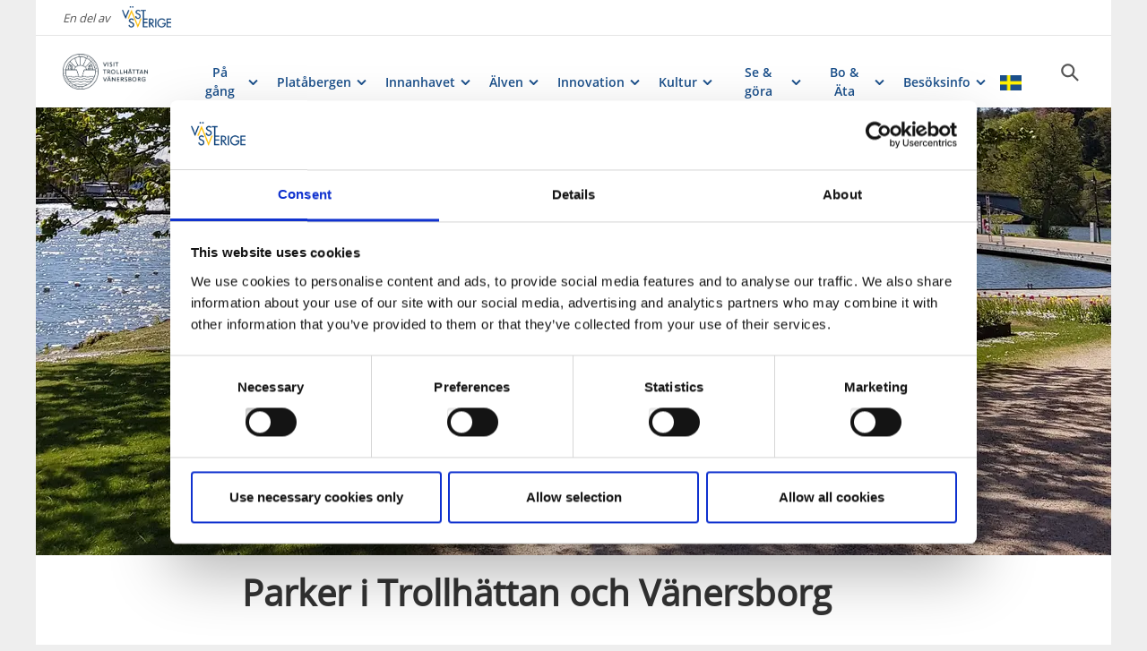

--- FILE ---
content_type: text/html; charset=utf-8
request_url: https://www.vastsverige.com/visittrollhattanvanersborg/se-och-gora/naturupplevelser/parker/
body_size: 29010
content:


<!DOCTYPE html>

<html class="no-js" lang="sv" ng-app="mmb" ng-controller="AppController as page">

<head>
    <!-- serverns namn: Server 2.5 -->
    <meta charset="utf-8">
    <meta name="viewport" content="width=device-width, initial-scale=1.0">
        <meta name="description" content="Parker THN">

    <!-- Anti-flicker snippet (recommended) -->

    <style>
        .async-hide {
            opacity: 0 !important
        }
    </style>

    <script>
        (function (a, s, y, n, c, h, i, d, e) {
            s.className += ' ' + y; h.start = 1 * new Date;

            h.end = i = function () { s.className = s.className.replace(RegExp(' ?' + y), '') };

            (a[n] = a[n] || []).hide = h; setTimeout(function () { i(); h.end = null }, c); h.timeout = c;

        })(window, document.documentElement, 'async-hide', 'dataLayer', 2000,

            { 'OPT-59MQ6JQ': true });</script>

            <link rel="alternate" hreflang="sv" href="https://www.vastsverige.com/visittrollhattanvanersborg/se-och-gora/naturupplevelser/parker/" />
    <meta name="google-site-verification" content="JwbmAE8WhtojFJssggCk2Qf7lHnbVUacGlWZBYPXQnE" />

        <meta name="p:domain_verify" content="c4d27b99a71175c945c1decfdc7b68af" />
    <meta name="facebook-domain-verification" content="xda1ulewjoogswjsdope2hkz5sb3ep" />

        <link rel="canonical" href="https://www.vastsverige.com/visittrollhattanvanersborg/se-och-gora/naturupplevelser/parker/" />


    <title>Parker i Trollh&#xE4;ttan och V&#xE4;nersborg</title>

    
<link rel="icon" type="image/ivnd.microsoft.icon" href="/images/favicon.ico" />
<link rel="icon" type="image/x-icon" href="/images/favicon.ico" />
<link rel="shortcut icon" type="image/x-icon" href="/images/favicon.ico" />
<link rel="apple-touch-icon" sizes="180x180" href="/images/apple-touch-icon.png?v=1.3.1.0">
<link rel="icon" type="image/png" sizes="32x32" href="/images/favicon-32x32.png">
<link rel="icon" type="image/png" sizes="16x16" href="/images/favicon-16x16.png">
<link rel="manifest" href="/images/site.webmanifest?v=1.3.1.0">

    
    <meta property="og:url" content="https://www.vastsverige.com/visittrollhattanvanersborg/se-och-gora/naturupplevelser/parker/" />
<meta property="og:locale" content="sv">

    <meta property="og:title" content="Parker i Trollh&#xE4;ttan och V&#xE4;nersborg">
    <meta property="og:description" content="Parker THN">
        <meta property="og:image" content="https://images.vastsverige.com/publishedmedia/3zlqc92ug9f7bpr606j0/Spik-n_kaukasisk_vingn-t_20200514_140135.jpg">

    

<script>var TRV = { Global: { settings: {} } };</script>
<link rel="stylesheet" type="text/css" href="/js/../css/app.0afd3025598004ecb6c8.css">

<link rel="stylesheet" type="text/css" href="/theme?id=0&mainPageId=563&v=1.3.1.0" />



    
    <script>
        //for safari back button
        window.onpageshow = function (event) {
            if (event.persisted) {
                FAIzaSyC1P81F2vOgpMaRNuCb7WOFEZ94LB5tMOI
                window.location.reload()
            }
        };
    </script>
    
</head>

<body class="article-page mobile-view main-layout has-animation has-westsweden-bar " ng-class="{'has-search': page.activeSearch, 'has-navigation': page.activeNavigation, hasBooking: !mobileScale || page.showMobileBookingWidget, loaded: loaded, 'has-favourites-bar': favorite_businesses.length}" mmb-click-wave>

    <!--
        mp: M2B.Site.WebUI.Models.Pages.StartPage_DynamicProxy
        bp: 
    -->
    




    <!-- Google Tag Manager -->
    <noscript><iframe src="//www.googletagmanager.com/ns.html?id=GTM-PMDF7M" height="0"
        width="0" style="display:none;visibility:hidden"></iframe></noscript>
    <script>(function (w, d, s, l, i)
        {
            w[l] = w[l] || []; w[l].push({
                'gtm.start':
                    new Date().getTime(), event: 'gtm.js'
            }); var f = d.getElementsByTagName(s)[0],
                j = d.createElement(s), dl = l != 'dataLayer' ? '&l=' + l : ''; j.async = true; j.src =
                    '//www.googletagmanager.com/gtm.js?id=' + i + dl; f.parentNode.insertBefore(j, f);
        })(window, document, 'script', 'dataLayer', 'GTM-PMDF7M');</script>
    <!-- End Google Tag Manager -->
    <!-- start Omniconvert.com code -->

    <link rel="dns-prefetch" href="//app.omniconvert.com" />

    <script>window._mktz = window._mktz || [];</script>

    <script type="text/plain" data-cookieconsent="marketing" src="//cdn.omniconvert.com/js/d610292.js"></script>

    <!-- end Omniconvert.com code -->


    

    <input type="hidden" class="ng-hide" data-id="main-page-id"
           value="563">
    <input type="hidden" class="ng-hide" data-id="hide-photograph"
           value="false">
    <input type="hidden" class="ng-hide" data-id="custom-font"
           value="market-regularmedium">

        <input type="hidden" class="ng-hide" data-id="current-page-id" value="163946">

        <input type="hidden" class="ng-hide" data-id="language" value="sv">

    <div data-d="content">
        <div class="wrapper-holder ng-cloak" ng-cloak ng-class="{'no-cookies': permanent.cookiesAlowed}">
            <div class="wrapper">
                <button class="accessibility" id="to-content">G&#xE5; till inneh&#xE5;ll</button>
                <div class="wrapper-container" mmb-page-width-constraint>

                    <noscript>
                        <div>Javascript m&#xE5;ste vara aktiverat f&#xF6;r att sidan ska kunna visas korrekt.</div>
                    </noscript>
                    <section class="top-header" id="top-header" mmb-page-width-constraint
                             ng-style="{top: tabletScale && !page.activeSearch ? '-' + page.searchHeight + 'px' : ''}"
                             mmb-scroll-hide="{className: 'header-up'}">
                        <div vue id="search-header" class="search-module-wrapper">
                            <SearchAutoCompleteComponent searchheretext="S&#xF6;k h&#xE4;r..."
                                                         buttonclosetitle="St&#xE4;ng"
                                                         :searchsettings="{&quot;EventContentRoot&quot;:null,&quot;BusinessContentRoot&quot;:null,&quot;ContentRoot&quot;:{&quot;ID&quot;:563,&quot;WorkID&quot;:0,&quot;ProviderName&quot;:null,&quot;GetPublishedOrLatest&quot;:false,&quot;IsExternalProvider&quot;:false,&quot;IsReadOnly&quot;:true},&quot;OnlyWorldBusiness&quot;:false,&quot;Location&quot;:[52,57],&quot;Group&quot;:null}">
                            </SearchAutoCompleteComponent>
                        </div>
                            <div id="westsweden-bar">
                                <div class="col-lg-12">
                                    <div>
                                        <span class="description">En del av</span>
                                        <a href="/"
                                           class="logo">
                                            <img src="/images/content/img-logo-sv.png"
                                                 alt="Gå till startsidan">
                                        </a>
                                    </div>
                                </div>
                            </div>

                        <header class="container-fluid white-module"
                                style="box-shadow: 0 3px 1px -1px rgba(0, 0, 0, 0.1);" id="headernew">

                            


    <a class="logo" href="/visittrollhattanvanersborg/" >
        


            <img src="/contentassets/1fd6cd3f814e44049534c50ec9bd9d17/logo_left_black-blue.png">

    </a>




                            <button id="mobile-main-menu" class="main-menu pull-right hidden-lg"
                                    title="Meny">
                                <img src="/images/menu-icon-yellow.svg" class="main-menu-icon" alt="Meny knapp" />
                            </button>
                            <div class="menu-wrapper">
                                


<nav class="main-navigation" id="main-navigation" >
    <ul class="row">
        

<li>

<div class="main-navigation__navitem" v-dropdown="{toggleChild:'.main-menu-item-children'}">
    <button class="dropdown has-children main-navigation__navlink">
        <span class="title">
            P&#xE5; g&#xE5;ng
        </span>
        <span class="title--mobile">
            P&#xE5; g&#xE5;ng
        </span>
    </button>
    <div class="dropdown-container" style="display: none;">
        <ul class="row main-menu-item-children">




<li class="col-lg-4 col-md-6 col-xs-12 menuitem--large">
    <a href="/visittrollhattanvanersborg/vinter/">
        <div>

                <picture>
                    <source loading="lazy" media="(max-width: 768px)" srcset="/globalassets/migratedresources/trollhattanvanersborg/sasong-vinter.png?vgrform=1&amp;w=330&amp;h=100&amp;m=Crop&amp;f=webp&amp;q=75">
                    <img loading="lazy" src="/globalassets/migratedresources/trollhattanvanersborg/sasong-vinter.png?vgrform=1&amp;w=280&amp;h=100&amp;m=Crop&amp;f=webp&amp;q=75" alt="Tre personer &#xE5;ker skidor i vinterlandskap">
                </picture>
        </div>
        <div class="menuitem__link">
            <span>Vinterportalen</span>
        </div>
    </a>
</li>


<li class="col-lg-2 col-md-3 col-xs-6 menuitem--small">
    <a href="/visittrollhattanvanersborg/evenemang/hojdpunkter/">
        <div>

                <picture>
                    <source loading="lazy" media="(max-width: 768px)" srcset="https://www.vastsverige.com/contentassets/437aedbf0292435f991b6db12e8e6d5c/klassisk-musik.webp?vgrform=1&amp;w=150&amp;h=100&amp;m=Crop">
                    <img loading="lazy" src="https://www.vastsverige.com/contentassets/437aedbf0292435f991b6db12e8e6d5c/klassisk-musik.webp?vgrform=1&amp;w=130&amp;h=100&amp;m=Crop" alt="M&#xE4;nniskor som spelar str&#xE5;kinstrument">
                </picture>
        </div>
        <div class="menuitem__link">
            <span>H&#xF6;jdpunkter i vinter</span>
        </div>
    </a>
    <li />


<li class="col-lg-2 col-md-3 col-xs-6 menuitem--small">
    <a href="/visittrollhattanvanersborg/vinter/skidspar/">
        <div>

                <picture>
                    <source loading="lazy" media="(max-width: 768px)" srcset="https://www.vastsverige.com/contentassets/e6277d801df0483b948822da5235b8be/68358_ark_jn_2019_skidstugan_4074.webp?vgrform=1&amp;w=150&amp;h=100&amp;m=Crop">
                    <img loading="lazy" src="https://www.vastsverige.com/contentassets/e6277d801df0483b948822da5235b8be/68358_ark_jn_2019_skidstugan_4074.webp?vgrform=1&amp;w=130&amp;h=100&amp;m=Crop" alt="En grupp m&#xE4;nniskor som &#xE5;ker skidor nedf&#xF6;r en sn&#xF6;t&#xE4;ckt sluttning.">
                </picture>
        </div>
        <div class="menuitem__link">
            <span>&#xC5;k skidor</span>
        </div>
    </a>
    <li />


<li class="col-lg-2 col-md-3 col-xs-6 menuitem--small">
    <a href="/visittrollhattanvanersborg/se-och-gora/museum/">
        <div>

                <picture>
                    <source loading="lazy" media="(max-width: 768px)" srcset="https://www.vastsverige.com/contentassets/760b4558776441ef879932a4f9b9426d/saab-car-museum.webp?vgrform=1&amp;w=150&amp;h=100&amp;m=Crop">
                    <img loading="lazy" src="https://www.vastsverige.com/contentassets/760b4558776441ef879932a4f9b9426d/saab-car-museum.webp?vgrform=1&amp;w=130&amp;h=100&amp;m=Crop" alt="En bilhall fylld med massor av bilar.">
                </picture>
        </div>
        <div class="menuitem__link">
            <span>V&#xE5;ra museum</span>
        </div>
    </a>
    <li />


<li class="col-lg-2 col-md-3 col-xs-6 menuitem--small">
    <a href="/visittrollhattanvanersborg/produkter/ljuspromenad-pa-spikon/?site=563">
        <div>

                <picture>
                    <source loading="lazy" media="(max-width: 768px)" srcset="https://www.vastsverige.com/contentassets/a4c9275d9ad648ee9396d6585c1d6105/191644_ljuspromenad.webp?vgrform=1&amp;w=150&amp;h=100&amp;m=Crop">
                    <img loading="lazy" src="https://www.vastsverige.com/contentassets/a4c9275d9ad648ee9396d6585c1d6105/191644_ljuspromenad.webp?vgrform=1&amp;w=130&amp;h=100&amp;m=Crop" alt="Tv&#xE5; renar gjorda av julljus">
                </picture>
        </div>
        <div class="menuitem__link">
            <span>Ljuspromenad p&#xE5; Spik&#xF6;n</span>
        </div>
    </a>
    <li />


<li class="col-lg-2 col-md-3 col-xs-6 menuitem--small">
    <a href="/visittrollhattanvanersborg/our-big-five/platabergen/">
        <div>

                <picture>
                    <source loading="lazy" media="(max-width: 768px)" srcset="https://www.vastsverige.com/contentassets/b3be23c4949e4043a7c792b809a97dab/192129_berg-med-sno.webp?vgrform=1&amp;w=150&amp;h=100&amp;m=Crop">
                    <img loading="lazy" src="https://www.vastsverige.com/contentassets/b3be23c4949e4043a7c792b809a97dab/192129_berg-med-sno.webp?vgrform=1&amp;w=130&amp;h=100&amp;m=Crop" alt="Sn&#xF6;t&#xE4;ckt berg, Hunneberg in V&#xE4;nersborg">
                </picture>
        </div>
        <div class="menuitem__link">
            <span>Vinter p&#xE5; Plat&#xE5;bergen</span>
        </div>
    </a>
    <li />


<li class="col-lg-2 col-md-3 col-xs-6 menuitem--small">
    <a href="/visittrollhattanvanersborg/produkter/historisk-stadsvandring-i-trollhattan/?site=563">
        <div>

                <picture>
                    <source loading="lazy" media="(max-width: 768px)" srcset="https://www.vastsverige.com/contentassets/16da4e3ec745483a95904b9308684dbe/93822_isc-00067.webp?vgrform=1&amp;w=150&amp;h=100&amp;m=Crop">
                    <img loading="lazy" src="https://www.vastsverige.com/contentassets/16da4e3ec745483a95904b9308684dbe/93822_isc-00067.webp?vgrform=1&amp;w=130&amp;h=100&amp;m=Crop" alt="Ett svartvitt foto av en gammal byggnad.">
                </picture>
        </div>
        <div class="menuitem__link">
            <span>Historisk stadsvandring i Trollh&#xE4;ttan</span>
        </div>
    </a>
    <li />


<li class="col-lg-2 col-md-3 col-xs-6 menuitem--small">
    <a href="https://towni.se/pages/visit-trollhattan/visit-trollhattan-vanersborg">
        <div>

                <picture>
                    <source loading="lazy" media="(max-width: 768px)" srcset="/globalassets/migratedresources/.vastsverige-mediabank/valand_416--photo-cred-jonas-ingman.jpg?vgrform=1&amp;w=150&amp;h=100&amp;m=Crop&amp;f=webp&amp;q=75">
                    <img loading="lazy" src="/globalassets/migratedresources/.vastsverige-mediabank/valand_416--photo-cred-jonas-ingman.jpg?vgrform=1&amp;w=130&amp;h=100&amp;m=Crop&amp;f=webp&amp;q=75" alt="Trummis upptr&#xE4;der p&#xE5; scen.">
                </picture>
        </div>
        <div class="menuitem__link">
            <span>Bokningsportalen</span>
        </div>
    </a>
    <li />


<li class="col-lg-2 col-md-3 col-xs-6 menuitem--small">
    <a href="/visittrollhattanvanersborg/guider/grillplatser/?site=563">
        <div>

                <picture>
                    <source loading="lazy" media="(max-width: 768px)" srcset="/globalassets/migratedresources/trollhattanvanersborg/grill-vinter.jpg?vgrform=1&amp;w=150&amp;h=100&amp;m=Crop&amp;f=webp&amp;q=75">
                    <img loading="lazy" src="/globalassets/migratedresources/trollhattanvanersborg/grill-vinter.jpg?vgrform=1&amp;w=130&amp;h=100&amp;m=Crop&amp;f=webp&amp;q=75">
                </picture>
        </div>
        <div class="menuitem__link">
            <span>Hitta grillplatser</span>
        </div>
    </a>
    <li />


<li class="col-lg-2 col-md-3 col-xs-6 menuitem--small">
    <a href="/visittrollhattanvanersborg/vinter/vinter-med-familjen/">
        <div>

                <picture>
                    <source loading="lazy" media="(max-width: 768px)" srcset="/globalassets/migratedresources/.vastsverige-mediabank/naas-slott-advent-12--photo-cred-marcus-helmer-gustafsson.jpg?vgrform=1&amp;w=150&amp;h=100&amp;m=Crop&amp;f=webp&amp;q=75">
                    <img loading="lazy" src="/globalassets/migratedresources/.vastsverige-mediabank/naas-slott-advent-12--photo-cred-marcus-helmer-gustafsson.jpg?vgrform=1&amp;w=130&amp;h=100&amp;m=Crop&amp;f=webp&amp;q=75" alt="Advent p&#xE5; N&#xE4;&#xE4;s Slott">
                </picture>
        </div>
        <div class="menuitem__link">
            <span>Vinter med familjen</span>
        </div>
    </a>
    <li />


<li class="col-lg-2 col-md-3 col-xs-6 menuitem--small">
    <a href="/visittrollhattanvanersborg/vinter/vinterbad/">
        <div>

                <picture>
                    <source loading="lazy" media="(max-width: 768px)" srcset="/globalassets/migratedresources/.vastsverige-mediabank/kallbad_19-06-52-43--photo-cred-annelie-pompe.jpg?vgrform=1&amp;w=150&amp;h=100&amp;m=Crop&amp;f=webp&amp;q=75">
                    <img loading="lazy" src="/globalassets/migratedresources/.vastsverige-mediabank/kallbad_19-06-52-43--photo-cred-annelie-pompe.jpg?vgrform=1&amp;w=130&amp;h=100&amp;m=Crop&amp;f=webp&amp;q=75" alt="Vinterbad p&#xE5; &#xD6;cker&#xF6;arna">
                </picture>
        </div>
        <div class="menuitem__link">
            <span>Vinterbad</span>
        </div>
    </a>
    <li />        </ul>
    </div>
</div></li><li>

<div class="main-navigation__navitem" v-dropdown="{toggleChild:'.main-menu-item-children'}">
    <button class="dropdown has-children main-navigation__navlink">
        <span class="title">
            Plat&#xE5;bergen
        </span>
        <span class="title--mobile">
            Plat&#xE5;bergen
        </span>
    </button>
    <div class="dropdown-container" style="display: none;">
        <ul class="row main-menu-item-children">




<li class="col-lg-4 col-md-6 col-xs-12 menuitem--large">
    <a href="/visittrollhattanvanersborg/our-big-five/platabergen/">
        <div>

                <picture>
                    <source loading="lazy" media="(max-width: 768px)" srcset="/globalassets/migratedresources/trollhattanvanersborg/toppbild-platabergen.png?vgrform=1&amp;w=330&amp;h=100&amp;m=Crop&amp;f=webp&amp;q=75">
                    <img loading="lazy" src="/globalassets/migratedresources/trollhattanvanersborg/toppbild-platabergen.png?vgrform=1&amp;w=280&amp;h=100&amp;m=Crop&amp;f=webp&amp;q=75" alt="Vy &#xF6;ver skog">
                </picture>
        </div>
        <div class="menuitem__link">
            <span>Ekopark Halleberg och Hunneberg</span>
        </div>
    </a>
</li>



<li class="col-lg-4 col-md-6 col-xs-12 menuitem--large">
    <a href="/visittrollhattanvanersborg/produkter/kungajaktmuseet-algens-berg/?site=563">
        <div>

                <picture>
                    <source loading="lazy" media="(max-width: 768px)" srcset="/globalassets/migratedresources/trollhattanvanersborg/14834_kungajaktmuseet-algens-berg.jpg?vgrform=1&amp;w=330&amp;h=100&amp;m=Crop&amp;f=webp&amp;q=75">
                    <img loading="lazy" src="/globalassets/migratedresources/trollhattanvanersborg/14834_kungajaktmuseet-algens-berg.jpg?vgrform=1&amp;w=280&amp;h=100&amp;m=Crop&amp;f=webp&amp;q=75">
                </picture>
        </div>
        <div class="menuitem__link">
            <span>Halle- &amp; Hunneberg infocenter</span>
        </div>
    </a>
</li>


<li class="col-lg-2 col-md-3 col-xs-6 menuitem--small">
    <a href="/visittrollhattanvanersborg/produkter/vandring-pa-halle--och-hunneberg/">
        <div>

                <picture>
                    <source loading="lazy" media="(max-width: 768px)" srcset="/globalassets/migratedresources/trollhattanvanersborg/brudslojan.jpg?vgrform=1&amp;w=150&amp;h=100&amp;m=Crop&amp;f=webp&amp;q=75">
                    <img loading="lazy" src="/globalassets/migratedresources/trollhattanvanersborg/brudslojan.jpg?vgrform=1&amp;w=130&amp;h=100&amp;m=Crop&amp;f=webp&amp;q=75" alt="Vy &#xF6;ver Brudsl&#xF6;jan vattenfall">
                </picture>
        </div>
        <div class="menuitem__link">
            <span>Vandringsleder</span>
        </div>
    </a>
    <li />


<li class="col-lg-2 col-md-3 col-xs-6 menuitem--small">
    <a href="/visittrollhattanvanersborg/produkter/mountainbikeleder-bergen/">
        <div>

                <picture>
                    <source loading="lazy" media="(max-width: 768px)" srcset="/globalassets/migratedresources/trollhattanvanersborg/mountainbike-hunneberg.jpg?vgrform=1&amp;w=150&amp;h=100&amp;m=Crop&amp;f=webp&amp;q=75">
                    <img loading="lazy" src="/globalassets/migratedresources/trollhattanvanersborg/mountainbike-hunneberg.jpg?vgrform=1&amp;w=130&amp;h=100&amp;m=Crop&amp;f=webp&amp;q=75">
                </picture>
        </div>
        <div class="menuitem__link">
            <span>Mountainbike</span>
        </div>
    </a>
    <li />


<li class="col-lg-2 col-md-3 col-xs-6 menuitem--small">
    <a href="/visittrollhattanvanersborg/produkter/kanotuthyrning-hunneberg/?site=563">
        <div>

                <picture>
                    <source loading="lazy" media="(max-width: 768px)" srcset="/globalassets/migratedresources/trollhattanvanersborg/kanot-hunneberg.jpg?vgrform=1&amp;w=150&amp;h=100&amp;m=Crop&amp;f=webp&amp;q=75">
                    <img loading="lazy" src="/globalassets/migratedresources/trollhattanvanersborg/kanot-hunneberg.jpg?vgrform=1&amp;w=130&amp;h=100&amp;m=Crop&amp;f=webp&amp;q=75">
                </picture>
        </div>
        <div class="menuitem__link">
            <span>Hyr kanot</span>
        </div>
    </a>
    <li />


<li class="col-lg-2 col-md-3 col-xs-6 menuitem--small">
    <a href="/visittrollhattanvanersborg/produkter/bat-hunneberg/?site=563">
        <div>

                <picture>
                    <source loading="lazy" media="(max-width: 768px)" srcset="/globalassets/migratedresources/trollhattanvanersborg/roddbat-grinnsjo.jpg?vgrform=1&amp;w=150&amp;h=100&amp;m=Crop&amp;f=webp&amp;q=75">
                    <img loading="lazy" src="/globalassets/migratedresources/trollhattanvanersborg/roddbat-grinnsjo.jpg?vgrform=1&amp;w=130&amp;h=100&amp;m=Crop&amp;f=webp&amp;q=75" alt="Hyr eka ">
                </picture>
        </div>
        <div class="menuitem__link">
            <span>Hyr roddb&#xE5;t</span>
        </div>
    </a>
    <li />


<li class="col-lg-2 col-md-3 col-xs-6 menuitem--small">
    <a href="/visittrollhattanvanersborg/produkter/fiskekort-hunneberg/">
        <div>

                <picture>
                    <source loading="lazy" media="(max-width: 768px)" srcset="/globalassets/migratedresources/trollhattanvanersborg/fiske-hallsjon-hunneberg.jpg?vgrform=1&amp;w=150&amp;h=100&amp;m=Crop&amp;f=webp&amp;q=75">
                    <img loading="lazy" src="/globalassets/migratedresources/trollhattanvanersborg/fiske-hallsjon-hunneberg.jpg?vgrform=1&amp;w=130&amp;h=100&amp;m=Crop&amp;f=webp&amp;q=75" alt="Person som h&#xE5;ller ett kastsp&#xF6; vid en sj&#xF6;">
                </picture>
        </div>
        <div class="menuitem__link">
            <span>Fiske</span>
        </div>
    </a>
    <li />


<li class="col-lg-2 col-md-3 col-xs-6 menuitem--small">
    <a href="/visittrollhattanvanersborg/our-big-five/platabergen/overnatta-pa-halle--och-hunneberg/">
        <div>

                <picture>
                    <source loading="lazy" media="(max-width: 768px)" srcset="/globalassets/migratedresources/trollhattanvanersborg/glamping-5_resize_4032x3024_resize_3124x3024.jpg?vgrform=1&amp;w=150&amp;h=100&amp;m=Crop&amp;f=webp&amp;q=75">
                    <img loading="lazy" src="/globalassets/migratedresources/trollhattanvanersborg/glamping-5_resize_4032x3024_resize_3124x3024.jpg?vgrform=1&amp;w=130&amp;h=100&amp;m=Crop&amp;f=webp&amp;q=75" alt="&#xD6;ppet m&#xF6;blerat glampingt&#xE4;lt">
                </picture>
        </div>
        <div class="menuitem__link">
            <span>Sov &#xF6;ver p&#xE5; bergen</span>
        </div>
    </a>
    <li />


<li class="col-lg-2 col-md-3 col-xs-6 menuitem--small">
    <a href="/visittrollhattanvanersborg/produkter/baversafari-med-kanot/?site=563">
        <div>

                <picture>
                    <source loading="lazy" media="(max-width: 768px)" srcset="/globalassets/migratedresources/trollhattanvanersborg/baversafari-foto-kungajaktmuseet_001-1.jpg?vgrform=1&amp;w=150&amp;h=100&amp;m=Crop&amp;f=webp&amp;q=75">
                    <img loading="lazy" src="/globalassets/migratedresources/trollhattanvanersborg/baversafari-foto-kungajaktmuseet_001-1.jpg?vgrform=1&amp;w=130&amp;h=100&amp;m=Crop&amp;f=webp&amp;q=75" alt="B&#xE4;ver som simmar i vattnet">
                </picture>
        </div>
        <div class="menuitem__link">
            <span>Boka b&#xE4;versafari</span>
        </div>
    </a>
    <li />


<li class="col-lg-2 col-md-3 col-xs-6 menuitem--small">
    <a href="/visittrollhattanvanersborg/our-big-five/platabergen/boka-guidad-tur/">
        <div>

                <picture>
                    <source loading="lazy" media="(max-width: 768px)" srcset="/globalassets/migratedresources/trollhattanvanersborg/kanot-hunneberg_ny-host.jpg?vgrform=1&amp;w=150&amp;h=100&amp;m=Crop&amp;f=webp&amp;q=75">
                    <img loading="lazy" src="/globalassets/migratedresources/trollhattanvanersborg/kanot-hunneberg_ny-host.jpg?vgrform=1&amp;w=130&amp;h=100&amp;m=Crop&amp;f=webp&amp;q=75">
                </picture>
        </div>
        <div class="menuitem__link">
            <span>Vandra med egen guide</span>
        </div>
    </a>
    <li />        </ul>
    </div>
</div></li><li>

<div class="main-navigation__navitem" v-dropdown="{toggleChild:'.main-menu-item-children'}">
    <button class="dropdown has-children main-navigation__navlink">
        <span class="title">
            Innanhavet
        </span>
        <span class="title--mobile">
            Innanhavet
        </span>
    </button>
    <div class="dropdown-container" style="display: none;">
        <ul class="row main-menu-item-children">




<li class="col-lg-4 col-md-6 col-xs-12 menuitem--large">
    <a href="/visittrollhattanvanersborg/our-big-five/innanhavet/">
        <div>

                <picture>
                    <source loading="lazy" media="(max-width: 768px)" srcset="/globalassets/migratedresources/trollhattanvanersborg/toppbild-innanhav.png?vgrform=1&amp;w=330&amp;h=100&amp;m=Crop&amp;f=webp&amp;q=75">
                    <img loading="lazy" src="/globalassets/migratedresources/trollhattanvanersborg/toppbild-innanhav.png?vgrform=1&amp;w=280&amp;h=100&amp;m=Crop&amp;f=webp&amp;q=75" alt="Tv&#xE5; solstolar som st&#xE5;r p&#xE5; en strand">
                </picture>
        </div>
        <div class="menuitem__link">
            <span>V&#xE4;nern vid V&#xE4;nersborg</span>
        </div>
    </a>
</li>


<li class="col-lg-2 col-md-3 col-xs-6 menuitem--small">
    <a href="/visittrollhattanvanersborg/produkter/skrackleparken/">
        <div>

                <picture>
                    <source loading="lazy" media="(max-width: 768px)" srcset="/globalassets/migratedresources/trollhattanvanersborg/skracklan11.jpg?vgrform=1&amp;w=150&amp;h=100&amp;m=Crop&amp;f=webp&amp;q=75">
                    <img loading="lazy" src="/globalassets/migratedresources/trollhattanvanersborg/skracklan11.jpg?vgrform=1&amp;w=130&amp;h=100&amp;m=Crop&amp;f=webp&amp;q=75" alt="Tv&#xE5; personer promenerar vid V&#xE4;nerns vatten">
                </picture>
        </div>
        <div class="menuitem__link">
            <span>Skr&#xE4;ckleparken</span>
        </div>
    </a>
    <li />


<li class="col-lg-2 col-md-3 col-xs-6 menuitem--small">
    <a href="/visittrollhattanvanersborg/our-big-five/innanhavet/topp-fem-badplatser/">
        <div>

                <picture>
                    <source loading="lazy" media="(max-width: 768px)" srcset="/globalassets/migratedresources/trollhattanvanersborg/vanern-gardesanna.jpg?vgrform=1&amp;w=150&amp;h=100&amp;m=Crop&amp;f=webp&amp;q=75">
                    <img loading="lazy" src="/globalassets/migratedresources/trollhattanvanersborg/vanern-gardesanna.jpg?vgrform=1&amp;w=130&amp;h=100&amp;m=Crop&amp;f=webp&amp;q=75" alt="Utsikt &#xF6;ver sandstranden d&#xE4;r personer solar vid V&#xE4;nerns vatten.">
                </picture>
        </div>
        <div class="menuitem__link">
            <span>Badplatser</span>
        </div>
    </a>
    <li />


<li class="col-lg-2 col-md-3 col-xs-6 menuitem--small">
    <a href="/visittrollhattanvanersborg/produkter/fiska-i-vanern/">
        <div>

                <picture>
                    <source loading="lazy" media="(max-width: 768px)" srcset="/globalassets/migratedresources/trollhattanvanersborg/dsc_1094.jpg?vgrform=1&amp;w=150&amp;h=100&amp;m=Crop&amp;f=webp&amp;q=75">
                    <img loading="lazy" src="/globalassets/migratedresources/trollhattanvanersborg/dsc_1094.jpg?vgrform=1&amp;w=130&amp;h=100&amp;m=Crop&amp;f=webp&amp;q=75" alt="man fiskar fr&#xE5;n brygga">
                </picture>
        </div>
        <div class="menuitem__link">
            <span>Fiska i V&#xE4;nern</span>
        </div>
    </a>
    <li />


<li class="col-lg-2 col-md-3 col-xs-6 menuitem--small">
    <a href="/visittrollhattanvanersborg/our-big-five/innanhavet/paddla-pa-vanern/">
        <div>

                <picture>
                    <source loading="lazy" media="(max-width: 768px)" srcset="/globalassets/migratedresources/trollhattanvanersborg/kajak-vanern-halleberg.jpg?vgrform=1&amp;w=150&amp;h=100&amp;m=Crop&amp;f=webp&amp;q=75">
                    <img loading="lazy" src="/globalassets/migratedresources/trollhattanvanersborg/kajak-vanern-halleberg.jpg?vgrform=1&amp;w=130&amp;h=100&amp;m=Crop&amp;f=webp&amp;q=75">
                </picture>
        </div>
        <div class="menuitem__link">
            <span>Hyr kajak, kanot eller b&#xE5;t</span>
        </div>
    </a>
    <li />


<li class="col-lg-2 col-md-3 col-xs-6 menuitem--small">
    <a href="/visittrollhattanvanersborg/produkter/golfa-runt-vanern/">
        <div>

                <picture>
                    <source loading="lazy" media="(max-width: 768px)" srcset="/globalassets/migratedresources/trollhattanvanersborg/ark_jn_2019_ogk_19481.jpg?vgrform=1&amp;w=150&amp;h=100&amp;m=Crop&amp;f=webp&amp;q=75">
                    <img loading="lazy" src="/globalassets/migratedresources/trollhattanvanersborg/ark_jn_2019_ogk_19481.jpg?vgrform=1&amp;w=130&amp;h=100&amp;m=Crop&amp;f=webp&amp;q=75" alt="Man spelar golf p&#xE5; onsj&#xF6; golfklubb en sommardag">
                </picture>
        </div>
        <div class="menuitem__link">
            <span>Golfa runt V&#xE4;nern</span>
        </div>
    </a>
    <li />


<li class="col-lg-2 col-md-3 col-xs-6 menuitem--small">
    <a href="/visittrollhattanvanersborg/produkter/vanerleden/?site=563">
        <div>

                <picture>
                    <source loading="lazy" media="(max-width: 768px)" srcset="/globalassets/migratedresources/.vastsverige-mediabank/vanerleden_0767--photo-cred-jonas-ingman.jpg?vgrform=1&amp;w=150&amp;h=100&amp;m=Crop&amp;f=webp&amp;q=75">
                    <img loading="lazy" src="/globalassets/migratedresources/.vastsverige-mediabank/vanerleden_0767--photo-cred-jonas-ingman.jpg?vgrform=1&amp;w=130&amp;h=100&amp;m=Crop&amp;f=webp&amp;q=75" alt="V&#xE4;nner cyklar V&#xE4;nerleden ">
                </picture>
        </div>
        <div class="menuitem__link">
            <span>Cykla V&#xE4;nerleden</span>
        </div>
    </a>
    <li />


<li class="col-lg-2 col-md-3 col-xs-6 menuitem--small">
    <a href="/visittrollhattanvanersborg/our-big-five/innanhavet/topp-fem-gasthamnar/">
        <div>

                <picture>
                    <source loading="lazy" media="(max-width: 768px)" srcset="/globalassets/migratedresources/trollhattanvanersborg/sikhall-gasthamn.png?vgrform=1&amp;w=150&amp;h=100&amp;m=Crop&amp;f=webp&amp;q=75">
                    <img loading="lazy" src="/globalassets/migratedresources/trollhattanvanersborg/sikhall-gasthamn.png?vgrform=1&amp;w=130&amp;h=100&amp;m=Crop&amp;f=webp&amp;q=75" alt="Solnedg&#xE5;ng vid Sikhalls g&#xE4;sthamn">
                </picture>
        </div>
        <div class="menuitem__link">
            <span>Hitta g&#xE4;sthamnar</span>
        </div>
    </a>
    <li />


<li class="col-lg-2 col-md-3 col-xs-6 menuitem--small">
    <a href="/visittrollhattanvanersborg/leder/dalbobergen-runt/?site=563">
        <div>

                <picture>
                    <source loading="lazy" media="(max-width: 768px)" srcset="/globalassets/migratedresources/trollhattanvanersborg/dalbostigen-dalbobergen_kent-eng_var-sommar_ny.jpg?vgrform=1&amp;w=150&amp;h=100&amp;m=Crop&amp;f=webp&amp;q=75">
                    <img loading="lazy" src="/globalassets/migratedresources/trollhattanvanersborg/dalbostigen-dalbobergen_kent-eng_var-sommar_ny.jpg?vgrform=1&amp;w=130&amp;h=100&amp;m=Crop&amp;f=webp&amp;q=75">
                </picture>
        </div>
        <div class="menuitem__link">
            <span>Uppt&#xE4;ck Dalbobergen</span>
        </div>
    </a>
    <li />        </ul>
    </div>
</div></li><li>

<div class="main-navigation__navitem" v-dropdown="{toggleChild:'.main-menu-item-children'}">
    <button class="dropdown has-children main-navigation__navlink">
        <span class="title">
            &#xC4;lven
        </span>
        <span class="title--mobile">
            &#xC4;lven
        </span>
    </button>
    <div class="dropdown-container" style="display: none;">
        <ul class="row main-menu-item-children">




<li class="col-lg-4 col-md-6 col-xs-12 menuitem--large">
    <a href="/visittrollhattanvanersborg/our-big-five/alven/">
        <div>

                <picture>
                    <source loading="lazy" media="(max-width: 768px)" srcset="/globalassets/migratedresources/trollhattanvanersborg/toppbild-alven.png?vgrform=1&amp;w=330&amp;h=100&amp;m=Crop&amp;f=webp&amp;q=75">
                    <img loading="lazy" src="/globalassets/migratedresources/trollhattanvanersborg/toppbild-alven.png?vgrform=1&amp;w=280&amp;h=100&amp;m=Crop&amp;f=webp&amp;q=75" alt="Vy &#xF6;ver G&#xF6;ta &#xE4;lv och Trollh&#xE4;ttan">
                </picture>
        </div>
        <div class="menuitem__link">
            <span>G&#xF6;ta &#xE4;lv och Trollh&#xE4;tte kanal</span>
        </div>
    </a>
</li>



<li class="col-lg-4 col-md-6 col-xs-12 menuitem--large">
    <a href="/visittrollhattanvanersborg/trollhatte-kanalpark/">
        <div>

                <picture>
                    <source loading="lazy" media="(max-width: 768px)" srcset="/globalassets/migratedresources/trollhattanvanersborg/karta-trollhatte-kanalpark.jpg?vgrform=1&amp;w=330&amp;h=100&amp;m=Crop&amp;f=webp&amp;q=75">
                    <img loading="lazy" src="/globalassets/migratedresources/trollhattanvanersborg/karta-trollhatte-kanalpark.jpg?vgrform=1&amp;w=280&amp;h=100&amp;m=Crop&amp;f=webp&amp;q=75" alt="Karta &#xF6;ver Trollh&#xE4;tte Kanalpark">
                </picture>
        </div>
        <div class="menuitem__link">
            <span>Trollh&#xE4;tte Kanalpark</span>
        </div>
    </a>
</li>


<li class="col-lg-2 col-md-3 col-xs-6 menuitem--small">
    <a href="/visittrollhattanvanersborg/trailhattan/">
        <div>

                <picture>
                    <source loading="lazy" media="(max-width: 768px)" srcset="/globalassets/migratedresources/trollhattanvanersborg/kopparklinten-utsikt.jpg?vgrform=1&amp;w=150&amp;h=100&amp;m=Crop&amp;f=webp&amp;q=75">
                    <img loading="lazy" src="/globalassets/migratedresources/trollhattanvanersborg/kopparklinten-utsikt.jpg?vgrform=1&amp;w=130&amp;h=100&amp;m=Crop&amp;f=webp&amp;q=75" alt="Tv&#xE5; kvinnor som st&#xE5;r vid utsiktspunkten Kopparklinten med utsikt &#xF6;ver G&#xF6;ta &#xE4;lv.">
                </picture>
        </div>
        <div class="menuitem__link">
            <span>Trailh&#xE4;ttan</span>
        </div>
    </a>
    <li />


<li class="col-lg-2 col-md-3 col-xs-6 menuitem--small">
    <a href="https://trollhattekanalpark.se/krasch-i-kanalparken/">
        <div>

                <picture>
                    <source loading="lazy" media="(max-width: 768px)" srcset="/globalassets/migratedresources/trollhattanvanersborg/krasch-i-kanalparken.png?vgrform=1&amp;w=150&amp;h=100&amp;m=Crop&amp;f=webp&amp;q=75">
                    <img loading="lazy" src="/globalassets/migratedresources/trollhattanvanersborg/krasch-i-kanalparken.png?vgrform=1&amp;w=130&amp;h=100&amp;m=Crop&amp;f=webp&amp;q=75" alt="En tecknad bild av en utomjording i ett rymdskepp">
                </picture>
        </div>
        <div class="menuitem__link">
            <span>Krasch i Kanalparken</span>
        </div>
    </a>
    <li />


<li class="col-lg-2 col-md-3 col-xs-6 menuitem--small">
    <a href="/visittrollhattanvanersborg/produkter/battur-pa-gota-alv/?site=563">
        <div>

                <picture>
                    <source loading="lazy" media="(max-width: 768px)" srcset="/globalassets/migratedresources/trollhattanvanersborg/kanal.jpg?vgrform=1&amp;w=150&amp;h=100&amp;m=Crop&amp;f=webp&amp;q=75">
                    <img loading="lazy" src="/globalassets/migratedresources/trollhattanvanersborg/kanal.jpg?vgrform=1&amp;w=130&amp;h=100&amp;m=Crop&amp;f=webp&amp;q=75">
                </picture>
        </div>
        <div class="menuitem__link">
            <span>B&#xE5;tturer p&#xE5; G&#xF6;ta &#xE4;lv</span>
        </div>
    </a>
    <li />


<li class="col-lg-2 col-md-3 col-xs-6 menuitem--small">
    <a href="/visittrollhattanvanersborg/produkter/pilgrimsleden-gota-alv/?site=563">
        <div>

                <picture>
                    <source loading="lazy" media="(max-width: 768px)" srcset="/globalassets/migratedresources/.vastsverige-mediabank/pilgrimgotaalv_1818--photo-cred-jonas-ingman.jpg?vgrform=1&amp;w=150&amp;h=100&amp;m=Crop&amp;f=webp&amp;q=75">
                    <img loading="lazy" src="/globalassets/migratedresources/.vastsverige-mediabank/pilgrimgotaalv_1818--photo-cred-jonas-ingman.jpg?vgrform=1&amp;w=130&amp;h=100&amp;m=Crop&amp;f=webp&amp;q=75" alt="Vandring Pilgrimsleden G&#xF6;ta &#xC4;lv">
                </picture>
        </div>
        <div class="menuitem__link">
            <span>Pilgrimsleden G&#xF6;ta &#xE4;lv</span>
        </div>
    </a>
    <li />


<li class="col-lg-2 col-md-3 col-xs-6 menuitem--small">
    <a href="/visittrollhattanvanersborg/trollhatte-kanalpark/med-fritidsbat-i-trollhatte-kanal/?site=563">
        <div>

                <picture>
                    <source loading="lazy" media="(max-width: 768px)" srcset="/globalassets/migratedresources/trollhattanvanersborg/p1010514.jpg?vgrform=1&amp;w=150&amp;h=100&amp;m=Crop&amp;f=webp&amp;q=75">
                    <img loading="lazy" src="/globalassets/migratedresources/trollhattanvanersborg/p1010514.jpg?vgrform=1&amp;w=130&amp;h=100&amp;m=Crop&amp;f=webp&amp;q=75">
                </picture>
        </div>
        <div class="menuitem__link">
            <span>Att resa i kanalen med egen b&#xE5;t</span>
        </div>
    </a>
    <li />


<li class="col-lg-2 col-md-3 col-xs-6 menuitem--small">
    <a href="/visittrollhattanvanersborg/our-big-five/alven/fiske-i-ovre-gota-alv/">
        <div>

                <picture>
                    <source loading="lazy" media="(max-width: 768px)" srcset="/globalassets/migratedresources/trollhattanvanersborg/laxfiske-trollhattan3.jpg?vgrform=1&amp;w=150&amp;h=100&amp;m=Crop&amp;f=webp&amp;q=75">
                    <img loading="lazy" src="/globalassets/migratedresources/trollhattanvanersborg/laxfiske-trollhattan3.jpg?vgrform=1&amp;w=130&amp;h=100&amp;m=Crop&amp;f=webp&amp;q=75">
                </picture>
        </div>
        <div class="menuitem__link">
            <span>Fiske i &#xF6;vre G&#xF6;ta &#xE4;lv</span>
        </div>
    </a>
    <li />


<li class="col-lg-2 col-md-3 col-xs-6 menuitem--small">
    <a href="/visittrollhattanvanersborg/our-big-five/alven/konstupplevelser-langs-ovre-gota-alv/">
        <div>

                <picture>
                    <source loading="lazy" media="(max-width: 768px)" srcset="/globalassets/migratedresources/trollhattanvanersborg/touchny.jpg?vgrform=1&amp;w=150&amp;h=100&amp;m=Crop&amp;f=webp&amp;q=75">
                    <img loading="lazy" src="/globalassets/migratedresources/trollhattanvanersborg/touchny.jpg?vgrform=1&amp;w=130&amp;h=100&amp;m=Crop&amp;f=webp&amp;q=75" alt="Skulpturen Touch i Trollh&#xE4;ttan">
                </picture>
        </div>
        <div class="menuitem__link">
            <span>Konstupplevelser l&#xE4;ngs G&#xF6;ta &#xE4;lv</span>
        </div>
    </a>
    <li />        </ul>
    </div>
</div></li><li>

<div class="main-navigation__navitem" v-dropdown="{toggleChild:'.main-menu-item-children'}">
    <button class="dropdown has-children main-navigation__navlink">
        <span class="title">
            Innovation
        </span>
        <span class="title--mobile">
            Innovation
        </span>
    </button>
    <div class="dropdown-container" style="display: none;">
        <ul class="row main-menu-item-children">




<li class="col-lg-4 col-md-6 col-xs-12 menuitem--large">
    <a href="/visittrollhattanvanersborg/our-big-five/innovationskraften/">
        <div>

                <picture>
                    <source loading="lazy" media="(max-width: 768px)" srcset="/globalassets/migratedresources/trollhattanvanersborg/toppbild-innovation.png?vgrform=1&amp;w=330&amp;h=100&amp;m=Crop&amp;f=webp&amp;q=75">
                    <img loading="lazy" src="/globalassets/migratedresources/trollhattanvanersborg/toppbild-innovation.png?vgrform=1&amp;w=280&amp;h=100&amp;m=Crop&amp;f=webp&amp;q=75" alt="Temalekplats med en val av tr&#xE4;">
                </picture>
        </div>
        <div class="menuitem__link">
            <span>Innovationskraften</span>
        </div>
    </a>
</li>



<li class="col-lg-4 col-md-6 col-xs-12 menuitem--large">
    <a href="/visittrollhattanvanersborg/se-och-gora/museum/">
        <div>

                <picture>
                    <source loading="lazy" media="(max-width: 768px)" srcset="/globalassets/migratedresources/trollhattanvanersborg/saabcarmuseum3.jpg?vgrform=1&amp;w=330&amp;h=100&amp;m=Crop&amp;f=webp&amp;q=75">
                    <img loading="lazy" src="/globalassets/migratedresources/trollhattanvanersborg/saabcarmuseum3.jpg?vgrform=1&amp;w=280&amp;h=100&amp;m=Crop&amp;f=webp&amp;q=75">
                </picture>
        </div>
        <div class="menuitem__link">
            <span>Hitta museum</span>
        </div>
    </a>
</li>



<li class="col-lg-4 col-md-6 col-xs-12 menuitem--large">
    <a href="/visittrollhattanvanersborg/trollhatte-kanalpark/innovatum-district/">
        <div>

                <picture>
                    <source loading="lazy" media="(max-width: 768px)" srcset="/globalassets/migratedresources/trollhattanvanersborg/innovatum.webp?vgrform=1&amp;w=330&amp;h=100&amp;m=Crop&amp;f=webp&amp;q=75">
                    <img loading="lazy" src="/globalassets/migratedresources/trollhattanvanersborg/innovatum.webp?vgrform=1&amp;w=280&amp;h=100&amp;m=Crop&amp;f=webp&amp;q=75" alt="Foto &#xF6;ver Innovatum District">
                </picture>
        </div>
        <div class="menuitem__link">
            <span>Innovatum District</span>
        </div>
    </a>
</li>



<li class="col-lg-4 col-md-6 col-xs-12 menuitem--large">
    <a href="/visittrollhattanvanersborg/our-big-five/besideseeing/">
        <div>

                <picture>
                    <source loading="lazy" media="(max-width: 768px)" srcset="/globalassets/migratedresources/trollhattanvanersborg/alligatorn.png?vgrform=1&amp;w=330&amp;h=100&amp;m=Crop&amp;f=webp&amp;q=75">
                    <img loading="lazy" src="/globalassets/migratedresources/trollhattanvanersborg/alligatorn.png?vgrform=1&amp;w=280&amp;h=100&amp;m=Crop&amp;f=webp&amp;q=75" alt="N&#xE4;rbild p&#xE5; en uppstoppad alligator">
                </picture>
        </div>
        <div class="menuitem__link">
            <span>Lokala ber&#xE4;ttelser</span>
        </div>
    </a>
</li>        </ul>
    </div>
</div></li><li>

<div class="main-navigation__navitem" v-dropdown="{toggleChild:'.main-menu-item-children'}">
    <button class="dropdown has-children main-navigation__navlink">
        <span class="title">
            Kultur
        </span>
        <span class="title--mobile">
            Kultur
        </span>
    </button>
    <div class="dropdown-container" style="display: none;">
        <ul class="row main-menu-item-children">




<li class="col-lg-4 col-md-6 col-xs-12 menuitem--large">
    <a href="/visittrollhattanvanersborg/our-big-five/kultur/">
        <div>

                <picture>
                    <source loading="lazy" media="(max-width: 768px)" srcset="/globalassets/migratedresources/trollhattanvanersborg/toppbild-kultur.png?vgrform=1&amp;w=330&amp;h=100&amp;m=Crop&amp;f=webp&amp;q=75">
                    <img loading="lazy" src="/globalassets/migratedresources/trollhattanvanersborg/toppbild-kultur.png?vgrform=1&amp;w=280&amp;h=100&amp;m=Crop&amp;f=webp&amp;q=75" alt="Vy &#xF6;ver ett festivalomr&#xE5;de med m&#xE4;nniskor">
                </picture>
        </div>
        <div class="menuitem__link">
            <span>Lokala kulturupplevelser</span>
        </div>
    </a>
</li>



<li class="col-lg-4 col-md-6 col-xs-12 menuitem--large">
    <a href="/visittrollhattanvanersborg/evenemang/portal/">
        <div>

                <picture>
                    <source loading="lazy" media="(max-width: 768px)" srcset="/globalassets/migratedresources/fallens-dagar/konsert-fallens-dagar.jpg?vgrform=1&amp;w=330&amp;h=100&amp;m=Crop&amp;f=webp&amp;q=75">
                    <img loading="lazy" src="/globalassets/migratedresources/fallens-dagar/konsert-fallens-dagar.jpg?vgrform=1&amp;w=280&amp;h=100&amp;m=Crop&amp;f=webp&amp;q=75" alt="En artist som st&#xE5;r p&#xE5; scen framf&#xF6;r ett folkhav">
                </picture>
        </div>
        <div class="menuitem__link">
            <span>Evenemangsportalen</span>
        </div>
    </a>
</li>


<li class="col-lg-2 col-md-3 col-xs-6 menuitem--small">
    <a href="/visittrollhattanvanersborg/evenemang/trollhattan/">
        <div>

                <picture>
                    <source loading="lazy" media="(max-width: 768px)" srcset="/globalassets/migratedresources/trollhattanvanersborg/smaka-pa-trollhattan2.jpg?vgrform=1&amp;w=150&amp;h=100&amp;m=Crop&amp;f=webp&amp;q=75">
                    <img loading="lazy" src="/globalassets/migratedresources/trollhattanvanersborg/smaka-pa-trollhattan2.jpg?vgrform=1&amp;w=130&amp;h=100&amp;m=Crop&amp;f=webp&amp;q=75" alt="Smaka p&#xE5; Trollh&#xE4;ttan">
                </picture>
        </div>
        <div class="menuitem__link">
            <span>P&#xE5; g&#xE5;ng i Trollh&#xE4;ttan</span>
        </div>
    </a>
    <li />


<li class="col-lg-2 col-md-3 col-xs-6 menuitem--small">
    <a href="/visittrollhattanvanersborg/evenemang/vanersborg/">
        <div>

                <picture>
                    <source loading="lazy" media="(max-width: 768px)" srcset="/globalassets/migratedresources/trollhattanvanersborg/kulturveckan-vanersborg/?vgrform=1&amp;w=150&amp;h=100&amp;m=Crop&amp;f=webp&amp;q=75">
                    <img loading="lazy" src="/globalassets/migratedresources/trollhattanvanersborg/kulturveckan-vanersborg/?vgrform=1&amp;w=130&amp;h=100&amp;m=Crop&amp;f=webp&amp;q=75">
                </picture>
        </div>
        <div class="menuitem__link">
            <span>P&#xE5; g&#xE5;ng i V&#xE4;nersborg</span>
        </div>
    </a>
    <li />


<li class="col-lg-2 col-md-3 col-xs-6 menuitem--small">
    <a href="/visittrollhattanvanersborg/evenemang/hojdpunkter/">
        <div>

                <picture>
                    <source loading="lazy" media="(max-width: 768px)" srcset="/globalassets/migratedresources/trollhattanvanersborg/alliansloppet5.jpg?vgrform=1&amp;w=150&amp;h=100&amp;m=Crop&amp;f=webp&amp;q=75">
                    <img loading="lazy" src="/globalassets/migratedresources/trollhattanvanersborg/alliansloppet5.jpg?vgrform=1&amp;w=130&amp;h=100&amp;m=Crop&amp;f=webp&amp;q=75">
                </picture>
        </div>
        <div class="menuitem__link">
            <span>&#xC5;rets h&#xF6;jdpunkter</span>
        </div>
    </a>
    <li />


<li class="col-lg-2 col-md-3 col-xs-6 menuitem--small">
    <a href="/visittrollhattanvanersborg/mat-och-dryck/">
        <div>

                <picture>
                    <source loading="lazy" media="(max-width: 768px)" srcset="/globalassets/migratedresources/trollhattanvanersborg/20230328_152525.jpg?vgrform=1&amp;w=150&amp;h=100&amp;m=Crop&amp;f=webp&amp;q=75">
                    <img loading="lazy" src="/globalassets/migratedresources/trollhattanvanersborg/20230328_152525.jpg?vgrform=1&amp;w=130&amp;h=100&amp;m=Crop&amp;f=webp&amp;q=75" alt="lokalproducerade drycker i falskor">
                </picture>
        </div>
        <div class="menuitem__link">
            <span>Smaka det lokala k&#xF6;ket</span>
        </div>
    </a>
    <li />



<li class="col-lg-4 col-md-6 col-xs-12 menuitem--large">
    <a href="/visittrollhattanvanersborg/our-big-five/kultur/evenemangskalendrar/">
        <div>

                <picture>
                    <source loading="lazy" media="(max-width: 768px)" srcset="/globalassets/migratedresources/trollhattanvanersborg/nyarsfirande-vanersborg-2019.jpg?vgrform=1&amp;w=330&amp;h=100&amp;m=Crop&amp;f=webp&amp;q=75">
                    <img loading="lazy" src="/globalassets/migratedresources/trollhattanvanersborg/nyarsfirande-vanersborg-2019.jpg?vgrform=1&amp;w=280&amp;h=100&amp;m=Crop&amp;f=webp&amp;q=75">
                </picture>
        </div>
        <div class="menuitem__link">
            <span>Ladda ner evenemangskalendrar</span>
        </div>
    </a>
</li>        </ul>
    </div>
</div></li><li>

<div class="main-navigation__navitem" v-dropdown="{toggleChild:'.main-menu-item-children'}">
    <button class="dropdown has-children main-navigation__navlink">
        <span class="title">
            Se &amp; g&#xF6;ra
        </span>
        <span class="title--mobile">
            Se &amp; g&#xF6;ra
        </span>
    </button>
    <div class="dropdown-container" style="display: none;">
        <ul class="row main-menu-item-children">



<li class="col-lg-2 col-md-3 col-xs-6 menuitem--small">
    <a href="/visittrollhattanvanersborg/trollhattan/">
        <div>

                <picture>
                    <source loading="lazy" media="(max-width: 768px)" srcset="/globalassets/migratedresources/trollhattanvanersborg/trollhattanstad_5.jpg?vgrform=1&amp;w=150&amp;h=100&amp;m=Crop&amp;f=webp&amp;q=75">
                    <img loading="lazy" src="/globalassets/migratedresources/trollhattanvanersborg/trollhattanstad_5.jpg?vgrform=1&amp;w=130&amp;h=100&amp;m=Crop&amp;f=webp&amp;q=75">
                </picture>
        </div>
        <div class="menuitem__link">
            <span>Bes&#xF6;k Trollh&#xE4;ttan</span>
        </div>
    </a>
    <li />


<li class="col-lg-2 col-md-3 col-xs-6 menuitem--small">
    <a href="/visittrollhattanvanersborg/vanersborg/">
        <div>

                <picture>
                    <source loading="lazy" media="(max-width: 768px)" srcset="/globalassets/migratedresources/trollhattanvanersborg/vanersborg-centrum.jpg?vgrform=1&amp;w=150&amp;h=100&amp;m=Crop&amp;f=webp&amp;q=75">
                    <img loading="lazy" src="/globalassets/migratedresources/trollhattanvanersborg/vanersborg-centrum.jpg?vgrform=1&amp;w=130&amp;h=100&amp;m=Crop&amp;f=webp&amp;q=75">
                </picture>
        </div>
        <div class="menuitem__link">
            <span>Bes&#xF6;k V&#xE4;nersborg</span>
        </div>
    </a>
    <li />


<li class="col-lg-2 col-md-3 col-xs-6 menuitem--small">
    <a href="/visittrollhattanvanersborg/se-och-gora/">
        <div>

                <picture>
                    <source loading="lazy" media="(max-width: 768px)" srcset="/globalassets/migratedresources/trollhattanvanersborg/elfkungen.jpg?vgrform=1&amp;w=150&amp;h=100&amp;m=Crop&amp;f=webp&amp;q=75">
                    <img loading="lazy" src="/globalassets/migratedresources/trollhattanvanersborg/elfkungen.jpg?vgrform=1&amp;w=130&amp;h=100&amp;m=Crop&amp;f=webp&amp;q=75" alt="B&#xE5;ten Elfkungen &#xE5;ker i Trollh&#xE4;ttans slussar under skymning">
                </picture>
        </div>
        <div class="menuitem__link">
            <span>Allt att se och g&#xF6;ra</span>
        </div>
    </a>
    <li />


<li class="col-lg-2 col-md-3 col-xs-6 menuitem--small">
    <a href="/visittrollhattanvanersborg/vinter/">
        <div>

                <picture>
                    <source loading="lazy" media="(max-width: 768px)" srcset="/globalassets/migratedresources/trollhattanvanersborg/vinter-sno.jpg?vgrform=1&amp;w=150&amp;h=100&amp;m=Crop&amp;f=webp&amp;q=75">
                    <img loading="lazy" src="/globalassets/migratedresources/trollhattanvanersborg/vinter-sno.jpg?vgrform=1&amp;w=130&amp;h=100&amp;m=Crop&amp;f=webp&amp;q=75" alt="Kvinna som kastar upp sn&#xF6; fr&#xE5;n marken mot kameran">
                </picture>
        </div>
        <div class="menuitem__link">
            <span>P&#xE5; g&#xE5;ng i vinter</span>
        </div>
    </a>
    <li />


<li class="col-lg-2 col-md-3 col-xs-6 menuitem--small">
    <a href="/visittrollhattanvanersborg/evenemang/portal/">
        <div>

                <picture>
                    <source loading="lazy" media="(max-width: 768px)" srcset="/globalassets/migratedresources/trollhattanvanersborg/fallens-dagar_trollhattans-stad.jpg?vgrform=1&amp;w=150&amp;h=100&amp;m=Crop&amp;f=webp&amp;q=75">
                    <img loading="lazy" src="/globalassets/migratedresources/trollhattanvanersborg/fallens-dagar_trollhattans-stad.jpg?vgrform=1&amp;w=130&amp;h=100&amp;m=Crop&amp;f=webp&amp;q=75" alt="Publik som tittar p&#xE5; en konsert">
                </picture>
        </div>
        <div class="menuitem__link">
            <span>Evenemang</span>
        </div>
    </a>
    <li />


<li class="col-lg-2 col-md-3 col-xs-6 menuitem--small">
    <a href="/visittrollhattanvanersborg/se-och-gora/natur-och-friluftsliv/">
        <div>

                <picture>
                    <source loading="lazy" media="(max-width: 768px)" srcset="/globalassets/migratedresources/trollhattanvanersborg/edsvidsleden.jpg?vgrform=1&amp;w=150&amp;h=100&amp;m=Crop&amp;f=webp&amp;q=75">
                    <img loading="lazy" src="/globalassets/migratedresources/trollhattanvanersborg/edsvidsleden.jpg?vgrform=1&amp;w=130&amp;h=100&amp;m=Crop&amp;f=webp&amp;q=75" alt="Skylt Edsvidsleden med person">
                </picture>
        </div>
        <div class="menuitem__link">
            <span>Outdoor</span>
        </div>
    </a>
    <li />


<li class="col-lg-2 col-md-3 col-xs-6 menuitem--small">
    <a href="/visittrollhattanvanersborg/our-big-five/kultur/">
        <div>

                <picture>
                    <source loading="lazy" media="(max-width: 768px)" srcset="/globalassets/migratedresources/trollhattanvanersborg/gore4.jpg?vgrform=1&amp;w=150&amp;h=100&amp;m=Crop&amp;f=webp&amp;q=75">
                    <img loading="lazy" src="/globalassets/migratedresources/trollhattanvanersborg/gore4.jpg?vgrform=1&amp;w=130&amp;h=100&amp;m=Crop&amp;f=webp&amp;q=75" alt="V&#xE4;ggm&#xE5;lning p&#xE5; gammal man - Artscape V&#xE4;nersborg">
                </picture>
        </div>
        <div class="menuitem__link">
            <span>Kulturupplevelser</span>
        </div>
    </a>
    <li />


<li class="col-lg-2 col-md-3 col-xs-6 menuitem--small">
    <a href="/visittrollhattanvanersborg/se-och-gora/shopping/">
        <div>

                <picture>
                    <source loading="lazy" media="(max-width: 768px)" srcset="/globalassets/migratedresources/trollhattanvanersborg/shopping-klader-8.jpg?vgrform=1&amp;w=150&amp;h=100&amp;m=Crop&amp;f=webp&amp;q=75">
                    <img loading="lazy" src="/globalassets/migratedresources/trollhattanvanersborg/shopping-klader-8.jpg?vgrform=1&amp;w=130&amp;h=100&amp;m=Crop&amp;f=webp&amp;q=75">
                </picture>
        </div>
        <div class="menuitem__link">
            <span>Shopping</span>
        </div>
    </a>
    <li />


<li class="col-lg-2 col-md-3 col-xs-6 menuitem--small">
    <a href="https://towni.se/pages/visit-trollhattan/visit-trollhattan-vanersborg">
        <div>

                <picture>
                    <source loading="lazy" media="(max-width: 768px)" srcset="/globalassets/migratedresources/.vastsverige-mediabank/skaftogolf_0815--photo-cred-jonas-ingman.jpg?vgrform=1&amp;w=150&amp;h=100&amp;m=Crop&amp;f=webp&amp;q=75">
                    <img loading="lazy" src="/globalassets/migratedresources/.vastsverige-mediabank/skaftogolf_0815--photo-cred-jonas-ingman.jpg?vgrform=1&amp;w=130&amp;h=100&amp;m=Crop&amp;f=webp&amp;q=75" alt="Golfare p&#xE5; Skaft&#xF6; Golfklubb">
                </picture>
        </div>
        <div class="menuitem__link">
            <span>Boka</span>
        </div>
    </a>
    <li />


<li class="col-lg-2 col-md-3 col-xs-6 menuitem--small">
    <a href="/visittrollhattanvanersborg/moten/">
        <div>

                <picture>
                    <source loading="lazy" media="(max-width: 768px)" srcset="/globalassets/migratedresources/trollhattanvanersborg/konferenspaket-hotell-hehrne.jpg?vgrform=1&amp;w=150&amp;h=100&amp;m=Crop&amp;f=webp&amp;q=75">
                    <img loading="lazy" src="/globalassets/migratedresources/trollhattanvanersborg/konferenspaket-hotell-hehrne.jpg?vgrform=1&amp;w=130&amp;h=100&amp;m=Crop&amp;f=webp&amp;q=75" alt="Personer h&#xE4;mtar kaffe p&#xE5; konferens">
                </picture>
        </div>
        <div class="menuitem__link">
            <span>M&#xF6;ten och konferens</span>
        </div>
    </a>
    <li />



<li class="col-lg-4 col-md-6 col-xs-12 menuitem--large">
    <a href="/visittrollhattanvanersborg/our-big-five/kultur/evenemangskalendrar/">
        <div>

                <picture>
                    <source loading="lazy" media="(max-width: 768px)" srcset="/globalassets/migratedresources/trollhattanvanersborg/nyarsfirande-vanersborg-2019.jpg?vgrform=1&amp;w=330&amp;h=100&amp;m=Crop&amp;f=webp&amp;q=75">
                    <img loading="lazy" src="/globalassets/migratedresources/trollhattanvanersborg/nyarsfirande-vanersborg-2019.jpg?vgrform=1&amp;w=280&amp;h=100&amp;m=Crop&amp;f=webp&amp;q=75">
                </picture>
        </div>
        <div class="menuitem__link">
            <span>Ladda ner evenemangskalendrar</span>
        </div>
    </a>
</li>        </ul>
    </div>
</div></li><li>

<div class="main-navigation__navitem" v-dropdown="{toggleChild:'.main-menu-item-children'}">
    <button class="dropdown has-children main-navigation__navlink">
        <span class="title">
            Bo &amp; &#xC4;ta
        </span>
        <span class="title--mobile">
            Bo &amp; &#xC4;ta
        </span>
    </button>
    <div class="dropdown-container" style="display: none;">
        <ul class="row main-menu-item-children">




<li class="col-lg-4 col-md-6 col-xs-12 menuitem--large">
    <a href="/visittrollhattanvanersborg/boende/">
        <div>

                <picture>
                    <source loading="lazy" media="(max-width: 768px)" srcset="/globalassets/migratedresources/trollhattanvanersborg/ronnums-herrgard-2x1-sommar.png?vgrform=1&amp;w=330&amp;h=100&amp;m=Crop&amp;f=webp&amp;q=75">
                    <img loading="lazy" src="/globalassets/migratedresources/trollhattanvanersborg/ronnums-herrgard-2x1-sommar.png?vgrform=1&amp;w=280&amp;h=100&amp;m=Crop&amp;f=webp&amp;q=75">
                </picture>
        </div>
        <div class="menuitem__link">
            <span>Sov gott i Trollh&#xE4;ttan V&#xE4;nersborg</span>
        </div>
    </a>
</li>


<li class="col-lg-2 col-md-3 col-xs-6 menuitem--small">
    <a href="/visittrollhattanvanersborg/boende/alla-boenden/trollhattan/">
        <div>

                <picture>
                    <source loading="lazy" media="(max-width: 768px)" srcset="/globalassets/migratedresources/trollhattanvanersborg/13-08-26-stadsvandring-centrum---019.jpg?vgrform=1&amp;w=150&amp;h=100&amp;m=Crop&amp;f=webp&amp;q=75">
                    <img loading="lazy" src="/globalassets/migratedresources/trollhattanvanersborg/13-08-26-stadsvandring-centrum---019.jpg?vgrform=1&amp;w=130&amp;h=100&amp;m=Crop&amp;f=webp&amp;q=75">
                </picture>
        </div>
        <div class="menuitem__link">
            <span>S&#xF6;k boende i Trollh&#xE4;ttan</span>
        </div>
    </a>
    <li />


<li class="col-lg-2 col-md-3 col-xs-6 menuitem--small">
    <a href="/visittrollhattanvanersborg/boende/alla-boenden/vanersborg/">
        <div>

                <picture>
                    <source loading="lazy" media="(max-width: 768px)" srcset="/globalassets/migratedresources/trollhattanvanersborg/dsc07482-2.jpg?vgrform=1&amp;w=150&amp;h=100&amp;m=Crop&amp;f=webp&amp;q=75">
                    <img loading="lazy" src="/globalassets/migratedresources/trollhattanvanersborg/dsc07482-2.jpg?vgrform=1&amp;w=130&amp;h=100&amp;m=Crop&amp;f=webp&amp;q=75" alt="husvagnar med altaner">
                </picture>
        </div>
        <div class="menuitem__link">
            <span>S&#xF6;k boende i V&#xE4;nersborg</span>
        </div>
    </a>
    <li />


<li class="col-lg-2 col-md-3 col-xs-6 menuitem--small">
    <a href="/visittrollhattanvanersborg/paket/">
        <div>

                <picture>
                    <source loading="lazy" media="(max-width: 768px)" srcset="/globalassets/migratedresources/trollhattanvanersborg/50160232_2126569967406327_2546922542900183040_n.jpg?vgrform=1&amp;w=150&amp;h=100&amp;m=Crop&amp;f=webp&amp;q=75">
                    <img loading="lazy" src="/globalassets/migratedresources/trollhattanvanersborg/50160232_2126569967406327_2546922542900183040_n.jpg?vgrform=1&amp;w=130&amp;h=100&amp;m=Crop&amp;f=webp&amp;q=75" alt="Albert">
                </picture>
        </div>
        <div class="menuitem__link">
            <span>Hitta boendepaket</span>
        </div>
    </a>
    <li />


<li class="col-lg-2 col-md-3 col-xs-6 menuitem--small">
    <a href="/visittrollhattanvanersborg/guider/hundvanliga-trollhattan-vanersborg/?site=563">
        <div>

                <picture>
                    <source loading="lazy" media="(max-width: 768px)" srcset="/globalassets/migratedresources/.vastsverige-mediabank/hund-utanfor-hotellentre-2--photo-cred-marcus-helmer-gustafsson.jpg?vgrform=1&amp;w=150&amp;h=100&amp;m=Crop&amp;f=webp&amp;q=75">
                    <img loading="lazy" src="/globalassets/migratedresources/.vastsverige-mediabank/hund-utanfor-hotellentre-2--photo-cred-marcus-helmer-gustafsson.jpg?vgrform=1&amp;w=130&amp;h=100&amp;m=Crop&amp;f=webp&amp;q=75" alt="Hund i V&#xE4;stsverige">
                </picture>
        </div>
        <div class="menuitem__link">
            <span>Hundv&#xE4;nliga boenden</span>
        </div>
    </a>
    <li />



<li class="col-lg-4 col-md-6 col-xs-12 menuitem--large">
    <a href="/visittrollhattanvanersborg/mat-och-dryck/">
        <div>

                <picture>
                    <source loading="lazy" media="(max-width: 768px)" srcset="/globalassets/migratedresources/trollhattanvanersborg/smaka-pa-trollhattan-vanersborg-toppbild.png?vgrform=1&amp;w=330&amp;h=100&amp;m=Crop&amp;f=webp&amp;q=75">
                    <img loading="lazy" src="/globalassets/migratedresources/trollhattanvanersborg/smaka-pa-trollhattan-vanersborg-toppbild.png?vgrform=1&amp;w=280&amp;h=100&amp;m=Crop&amp;f=webp&amp;q=75" alt="Logotyp Smaka p&#xE5; Trollh&#xE4;ttan och V&#xE4;nersborg">
                </picture>
        </div>
        <div class="menuitem__link">
            <span>Smaka p&#xE5; Trollh&#xE4;ttan V&#xE4;nersborg</span>
        </div>
    </a>
</li>


<li class="col-lg-2 col-md-3 col-xs-6 menuitem--small">
    <a href="/visittrollhattanvanersborg/mat-och-dryck/trollhattan/">
        <div>

                <picture>
                    <source loading="lazy" media="(max-width: 768px)" srcset="/globalassets/migratedresources/trollhattanvanersborg/p18ji51so41d0dtss14el1m9jlks1.jpg?vgrform=1&amp;w=150&amp;h=100&amp;m=Crop&amp;f=webp&amp;q=75">
                    <img loading="lazy" src="/globalassets/migratedresources/trollhattanvanersborg/p18ji51so41d0dtss14el1m9jlks1.jpg?vgrform=1&amp;w=130&amp;h=100&amp;m=Crop&amp;f=webp&amp;q=75">
                </picture>
        </div>
        <div class="menuitem__link">
            <span>Mat och dryck i Trollh&#xE4;ttan</span>
        </div>
    </a>
    <li />


<li class="col-lg-2 col-md-3 col-xs-6 menuitem--small">
    <a href="/visittrollhattanvanersborg/mat-och-dryck/vanersborg/">
        <div>

                <picture>
                    <source loading="lazy" media="(max-width: 768px)" srcset="/globalassets/migratedresources/trollhattanvanersborg/20240130_130038.jpg?vgrform=1&amp;w=150&amp;h=100&amp;m=Crop&amp;f=webp&amp;q=75">
                    <img loading="lazy" src="/globalassets/migratedresources/trollhattanvanersborg/20240130_130038.jpg?vgrform=1&amp;w=130&amp;h=100&amp;m=Crop&amp;f=webp&amp;q=75" alt="Skorpor, br&#xF6;d och kakor">
                </picture>
        </div>
        <div class="menuitem__link">
            <span>Mat och dryck i V&#xE4;nersborg</span>
        </div>
    </a>
    <li />


<li class="col-lg-2 col-md-3 col-xs-6 menuitem--small">
    <a href="/visittrollhattanvanersborg/mat-och-dryck/lokalproducerat/">
        <div>

                <picture>
                    <source loading="lazy" media="(max-width: 768px)" srcset="/globalassets/migratedresources/.vastsverige-mediabank/nuntorps-gard_p1377950--photo-cred-simon-hovemyr.jpg?vgrform=1&amp;w=150&amp;h=100&amp;m=Crop&amp;f=webp&amp;q=75">
                    <img loading="lazy" src="/globalassets/migratedresources/.vastsverige-mediabank/nuntorps-gard_p1377950--photo-cred-simon-hovemyr.jpg?vgrform=1&amp;w=130&amp;h=100&amp;m=Crop&amp;f=webp&amp;q=75" alt="Nuntorps G&#xE5;rd">
                </picture>
        </div>
        <div class="menuitem__link">
            <span>K&#xF6;p lokalproducerat</span>
        </div>
    </a>
    <li />


<li class="col-lg-2 col-md-3 col-xs-6 menuitem--small">
    <a href="/visittrollhattanvanersborg/evenemang/matevenemang/">
        <div>

                <picture>
                    <source loading="lazy" media="(max-width: 768px)" srcset="/globalassets/migratedresources/trollhattanvanersborg/hantverksmarknad-ostron-em.jpg?vgrform=1&amp;w=150&amp;h=100&amp;m=Crop&amp;f=webp&amp;q=75">
                    <img loading="lazy" src="/globalassets/migratedresources/trollhattanvanersborg/hantverksmarknad-ostron-em.jpg?vgrform=1&amp;w=130&amp;h=100&amp;m=Crop&amp;f=webp&amp;q=75" alt="Personer som st&#xE5;r vid f&#xF6;rs&#xE4;ljningsbodar ">
                </picture>
        </div>
        <div class="menuitem__link">
            <span>Evenemang med maten i fokus</span>
        </div>
    </a>
    <li />        </ul>
    </div>
</div></li><li>

<div class="main-navigation__navitem" v-dropdown="{toggleChild:'.main-menu-item-children'}">
    <button class="dropdown has-children main-navigation__navlink">
        <span class="title">
            Bes&#xF6;ksinfo
        </span>
        <span class="title--mobile">
            Bes&#xF6;ksinfo
        </span>
    </button>
    <div class="dropdown-container" style="display: none;">
        <ul class="row main-menu-item-children">



<li class="col-lg-2 col-md-3 col-xs-6 menuitem--small">
    <a href="/visittrollhattanvanersborg/service/">
        <div>

                <picture>
                    <source loading="lazy" media="(max-width: 768px)" srcset="/globalassets/migratedresources/trollhattanvanersborg/teknik-drop-in.jpg?vgrform=1&amp;w=150&amp;h=100&amp;m=Crop&amp;f=webp&amp;q=75">
                    <img loading="lazy" src="/globalassets/migratedresources/trollhattanvanersborg/teknik-drop-in.jpg?vgrform=1&amp;w=130&amp;h=100&amp;m=Crop&amp;f=webp&amp;q=75" alt="Bild p&#xE5; person som har h&#xF6;rlurar och sitter och skriver">
                </picture>
        </div>
        <div class="menuitem__link">
            <span>Hitta service</span>
        </div>
    </a>
    <li />


<li class="col-lg-2 col-md-3 col-xs-6 menuitem--small">
    <a href="/visittrollhattanvanersborg/bra-att-veta/resa-hit/">
        <div>

                <picture>
                    <source loading="lazy" media="(max-width: 768px)" srcset="/globalassets/migratedresources/trollhattanvanersborg/resa5.png?vgrform=1&amp;w=150&amp;h=100&amp;m=Crop&amp;f=webp&amp;q=75">
                    <img loading="lazy" src="/globalassets/migratedresources/trollhattanvanersborg/resa5.png?vgrform=1&amp;w=130&amp;h=100&amp;m=Crop&amp;f=webp&amp;q=75">
                </picture>
        </div>
        <div class="menuitem__link">
            <span>Resa hit</span>
        </div>
    </a>
    <li />


<li class="col-lg-2 col-md-3 col-xs-6 menuitem--small">
    <a href="/visittrollhattanvanersborg/bra-att-veta/lokaltrafik/">
        <div>

                <picture>
                    <source loading="lazy" media="(max-width: 768px)" srcset="/globalassets/migratedresources/.vastsverige-mediabank/sdm_1396--photo-cred-jonas-ingman.jpg?vgrform=1&amp;w=150&amp;h=100&amp;m=Crop&amp;f=webp&amp;q=75">
                    <img loading="lazy" src="/globalassets/migratedresources/.vastsverige-mediabank/sdm_1396--photo-cred-jonas-ingman.jpg?vgrform=1&amp;w=130&amp;h=100&amp;m=Crop&amp;f=webp&amp;q=75" alt="Kollektivtrafik i G&#xF6;teborg">
                </picture>
        </div>
        <div class="menuitem__link">
            <span>Lokaltrafik</span>
        </div>
    </a>
    <li />


<li class="col-lg-2 col-md-3 col-xs-6 menuitem--small">
    <a href="/visittrollhattanvanersborg/service/parkering-laddstationer/">
        <div>

                <picture>
                    <source loading="lazy" media="(max-width: 768px)" srcset="/globalassets/migratedresources/trollhattanvanersborg/elbil_resize_2760x4912_resize_2760x4582.jpg?vgrform=1&amp;w=150&amp;h=100&amp;m=Crop&amp;f=webp&amp;q=75">
                    <img loading="lazy" src="/globalassets/migratedresources/trollhattanvanersborg/elbil_resize_2760x4912_resize_2760x4582.jpg?vgrform=1&amp;w=130&amp;h=100&amp;m=Crop&amp;f=webp&amp;q=75" alt="Elbil ihopkopplad i en laddningsstation.">
                </picture>
        </div>
        <div class="menuitem__link">
            <span>Parkering och laddstationer</span>
        </div>
    </a>
    <li />


<li class="col-lg-2 col-md-3 col-xs-6 menuitem--small">
    <a href="/visittrollhattanvanersborg/bra-att-veta/wifi/">
        <div>

                <picture>
                    <source loading="lazy" media="(max-width: 768px)" srcset="/globalassets/migratedresources/trollhattanvanersborg/iphone-jan_vasek.jpg?vgrform=1&amp;w=150&amp;h=100&amp;m=Crop&amp;f=webp&amp;q=75">
                    <img loading="lazy" src="/globalassets/migratedresources/trollhattanvanersborg/iphone-jan_vasek.jpg?vgrform=1&amp;w=130&amp;h=100&amp;m=Crop&amp;f=webp&amp;q=75" alt="L&#xE4;r dig mer om appar!">
                </picture>
        </div>
        <div class="menuitem__link">
            <span>Fritt WiFi</span>
        </div>
    </a>
    <li />


<li class="col-lg-2 col-md-3 col-xs-6 menuitem--small">
    <a href="/visittrollhattanvanersborg/service/foreningar-klubbar-och-intresseorganisationer/?site=563">
        <div>

                <picture>
                    <source loading="lazy" media="(max-width: 768px)" srcset="/globalassets/migratedresources/trollhattanvanersborg/hembygdsforening.jpg?vgrform=1&amp;w=150&amp;h=100&amp;m=Crop&amp;f=webp&amp;q=75">
                    <img loading="lazy" src="/globalassets/migratedresources/trollhattanvanersborg/hembygdsforening.jpg?vgrform=1&amp;w=130&amp;h=100&amp;m=Crop&amp;f=webp&amp;q=75">
                </picture>
        </div>
        <div class="menuitem__link">
            <span>Lokala f&#xF6;reningar och organisationer</span>
        </div>
    </a>
    <li />



<li class="col-lg-4 col-md-6 col-xs-12 menuitem--large">
    <a href="/visittrollhattanvanersborg/kontakt/">
        <div>

                <picture>
                    <source loading="lazy" media="(max-width: 768px)" srcset="/globalassets/migratedresources/trollhattanvanersborg/turistbyra-vanersborg2.jpg?vgrform=1&amp;w=330&amp;h=100&amp;m=Crop&amp;f=webp&amp;q=75">
                    <img loading="lazy" src="/globalassets/migratedresources/trollhattanvanersborg/turistbyra-vanersborg2.jpg?vgrform=1&amp;w=280&amp;h=100&amp;m=Crop&amp;f=webp&amp;q=75">
                </picture>
        </div>
        <div class="menuitem__link">
            <span>Kontakta oss</span>
        </div>
    </a>
</li>


<li class="col-lg-2 col-md-3 col-xs-6 menuitem--small">
    <a href="/visittrollhattanvanersborg/produkter/trollhattans-turistbyra/">
        <div>

                <picture>
                    <source loading="lazy" media="(max-width: 768px)" srcset="/globalassets/migratedresources/trollhattanvanersborg/trollhattans-turistbyra.jpg?vgrform=1&amp;w=150&amp;h=100&amp;m=Crop&amp;f=webp&amp;q=75">
                    <img loading="lazy" src="/globalassets/migratedresources/trollhattanvanersborg/trollhattans-turistbyra.jpg?vgrform=1&amp;w=130&amp;h=100&amp;m=Crop&amp;f=webp&amp;q=75">
                </picture>
        </div>
        <div class="menuitem__link">
            <span>Trollh&#xE4;ttans turistbyr&#xE5;</span>
        </div>
    </a>
    <li />


<li class="col-lg-2 col-md-3 col-xs-6 menuitem--small">
    <a href="/visittrollhattanvanersborg/produkter/vanersborgs-turistbyra/">
        <div>

                <picture>
                    <source loading="lazy" media="(max-width: 768px)" srcset="/globalassets/migratedresources/trollhattanvanersborg/vanersborgs-turistbyra_var-sommar_ny.jpg?vgrform=1&amp;w=150&amp;h=100&amp;m=Crop&amp;f=webp&amp;q=75">
                    <img loading="lazy" src="/globalassets/migratedresources/trollhattanvanersborg/vanersborgs-turistbyra_var-sommar_ny.jpg?vgrform=1&amp;w=130&amp;h=100&amp;m=Crop&amp;f=webp&amp;q=75" alt="Vy utanf&#xF6;r V&#xE4;nersborgs turistbyr&#xE5;.">
                </picture>
        </div>
        <div class="menuitem__link">
            <span>V&#xE4;nersborgs turistbyr&#xE5;</span>
        </div>
    </a>
    <li />



<li class="col-lg-4 col-md-6 col-xs-12 menuitem--large">
    <a href="/">
        <div>

                <picture>
                    <source loading="lazy" media="(max-width: 768px)" srcset="/globalassets/migratedresources/.vastsverige-mediabank/styrso_237--photo-cred-jonas-ingman_resize_2000x3000_resize_1282x3000.jpg?vgrform=1&amp;w=330&amp;h=100&amp;m=Crop&amp;f=webp&amp;q=75">
                    <img loading="lazy" src="/globalassets/migratedresources/.vastsverige-mediabank/styrso_237--photo-cred-jonas-ingman_resize_2000x3000_resize_1282x3000.jpg?vgrform=1&amp;w=280&amp;h=100&amp;m=Crop&amp;f=webp&amp;q=75" alt="Styrs&#xF6;, i G&#xF6;teborgs s&#xF6;dra sk&#xE4;rg&#xE5;rd">
                </picture>
        </div>
        <div class="menuitem__link">
            <span>Vi &#xE4;r en del av V&#xE4;stsverige</span>
        </div>
    </a>
</li>        </ul>
    </div>
</div></li>
    </ul>
</nav>
                                
<nav class="main-navigation--mobile" id="main-navigation--mobile" >
    <div class="container-fluid menu-wrapper--mobile">
        <button id="languageBackButton">Tillbaka</button>
        <div id="language-picker--mobile" class="main-navigation container-fluid">
            <ul>
                <li id="language-items-container" class="language-item--mobile row">
                        <span>SV</span>
                        <img src="/images/layout/flag_sv.png?v=1.3.1.0" />
                    <div class="main-navigation-dropdown white-module language-dropdown">
                        <ul>
                        </ul>
                    </div>
                </li>
            </ul>
        </div>
        <div vue id="search-header-mobile" class="container-fluid search-module-wrapper">
            <div class="main-navigation__navitem row">
                <SearchAutoCompleteComponent searchheretext="S&#xF6;k h&#xE4;r..."
                    buttonclosetitle="St&#xE4;ng"
                    :searchsettings="{&quot;EventContentRoot&quot;:null,&quot;BusinessContentRoot&quot;:null,&quot;ContentRoot&quot;:&quot;563&quot;,&quot;OnlyWorldBusiness&quot;:false,&quot;Location&quot;:[52,57],&quot;Group&quot;:null}" :mobile="true">
                </SearchAutoCompleteComponent>
            </div>
        </div>
        <ul id="menuContainer" class="menu-container">
            

<li class="row">

<div class="main-navigation__navitem" v-dropdown="{toggleChild:'.main-menu-item-children'}">
    <button class="dropdown has-children main-navigation__navlink">
        <span class="title">
            P&#xE5; g&#xE5;ng
        </span>
        <span class="title--mobile">
            P&#xE5; g&#xE5;ng
        </span>
    </button>
    <div class="dropdown-container" style="display: none;">
        <ul class="row main-menu-item-children">




<li class="col-lg-4 col-md-6 col-xs-12 menuitem--large">
    <a href="/visittrollhattanvanersborg/vinter/">
        <div>

                <picture>
                    <source loading="lazy" media="(max-width: 768px)" srcset="/globalassets/migratedresources/trollhattanvanersborg/sasong-vinter.png?vgrform=1&amp;w=330&amp;h=100&amp;m=Crop&amp;f=webp&amp;q=75">
                    <img loading="lazy" src="/globalassets/migratedresources/trollhattanvanersborg/sasong-vinter.png?vgrform=1&amp;w=280&amp;h=100&amp;m=Crop&amp;f=webp&amp;q=75" alt="Tre personer &#xE5;ker skidor i vinterlandskap">
                </picture>
        </div>
        <div class="menuitem__link">
            <span>Vinterportalen</span>
        </div>
    </a>
</li>


<li class="col-lg-2 col-md-3 col-xs-6 menuitem--small">
    <a href="/visittrollhattanvanersborg/evenemang/hojdpunkter/">
        <div>

                <picture>
                    <source loading="lazy" media="(max-width: 768px)" srcset="https://www.vastsverige.com/contentassets/437aedbf0292435f991b6db12e8e6d5c/klassisk-musik.webp?vgrform=1&amp;w=150&amp;h=100&amp;m=Crop">
                    <img loading="lazy" src="https://www.vastsverige.com/contentassets/437aedbf0292435f991b6db12e8e6d5c/klassisk-musik.webp?vgrform=1&amp;w=130&amp;h=100&amp;m=Crop" alt="M&#xE4;nniskor som spelar str&#xE5;kinstrument">
                </picture>
        </div>
        <div class="menuitem__link">
            <span>H&#xF6;jdpunkter i vinter</span>
        </div>
    </a>
    <li />


<li class="col-lg-2 col-md-3 col-xs-6 menuitem--small">
    <a href="/visittrollhattanvanersborg/vinter/skidspar/">
        <div>

                <picture>
                    <source loading="lazy" media="(max-width: 768px)" srcset="https://www.vastsverige.com/contentassets/e6277d801df0483b948822da5235b8be/68358_ark_jn_2019_skidstugan_4074.webp?vgrform=1&amp;w=150&amp;h=100&amp;m=Crop">
                    <img loading="lazy" src="https://www.vastsverige.com/contentassets/e6277d801df0483b948822da5235b8be/68358_ark_jn_2019_skidstugan_4074.webp?vgrform=1&amp;w=130&amp;h=100&amp;m=Crop" alt="En grupp m&#xE4;nniskor som &#xE5;ker skidor nedf&#xF6;r en sn&#xF6;t&#xE4;ckt sluttning.">
                </picture>
        </div>
        <div class="menuitem__link">
            <span>&#xC5;k skidor</span>
        </div>
    </a>
    <li />


<li class="col-lg-2 col-md-3 col-xs-6 menuitem--small">
    <a href="/visittrollhattanvanersborg/se-och-gora/museum/">
        <div>

                <picture>
                    <source loading="lazy" media="(max-width: 768px)" srcset="https://www.vastsverige.com/contentassets/760b4558776441ef879932a4f9b9426d/saab-car-museum.webp?vgrform=1&amp;w=150&amp;h=100&amp;m=Crop">
                    <img loading="lazy" src="https://www.vastsverige.com/contentassets/760b4558776441ef879932a4f9b9426d/saab-car-museum.webp?vgrform=1&amp;w=130&amp;h=100&amp;m=Crop" alt="En bilhall fylld med massor av bilar.">
                </picture>
        </div>
        <div class="menuitem__link">
            <span>V&#xE5;ra museum</span>
        </div>
    </a>
    <li />


<li class="col-lg-2 col-md-3 col-xs-6 menuitem--small">
    <a href="/visittrollhattanvanersborg/produkter/ljuspromenad-pa-spikon/?site=563">
        <div>

                <picture>
                    <source loading="lazy" media="(max-width: 768px)" srcset="https://www.vastsverige.com/contentassets/a4c9275d9ad648ee9396d6585c1d6105/191644_ljuspromenad.webp?vgrform=1&amp;w=150&amp;h=100&amp;m=Crop">
                    <img loading="lazy" src="https://www.vastsverige.com/contentassets/a4c9275d9ad648ee9396d6585c1d6105/191644_ljuspromenad.webp?vgrform=1&amp;w=130&amp;h=100&amp;m=Crop" alt="Tv&#xE5; renar gjorda av julljus">
                </picture>
        </div>
        <div class="menuitem__link">
            <span>Ljuspromenad p&#xE5; Spik&#xF6;n</span>
        </div>
    </a>
    <li />


<li class="col-lg-2 col-md-3 col-xs-6 menuitem--small">
    <a href="/visittrollhattanvanersborg/our-big-five/platabergen/">
        <div>

                <picture>
                    <source loading="lazy" media="(max-width: 768px)" srcset="https://www.vastsverige.com/contentassets/b3be23c4949e4043a7c792b809a97dab/192129_berg-med-sno.webp?vgrform=1&amp;w=150&amp;h=100&amp;m=Crop">
                    <img loading="lazy" src="https://www.vastsverige.com/contentassets/b3be23c4949e4043a7c792b809a97dab/192129_berg-med-sno.webp?vgrform=1&amp;w=130&amp;h=100&amp;m=Crop" alt="Sn&#xF6;t&#xE4;ckt berg, Hunneberg in V&#xE4;nersborg">
                </picture>
        </div>
        <div class="menuitem__link">
            <span>Vinter p&#xE5; Plat&#xE5;bergen</span>
        </div>
    </a>
    <li />


<li class="col-lg-2 col-md-3 col-xs-6 menuitem--small">
    <a href="/visittrollhattanvanersborg/produkter/historisk-stadsvandring-i-trollhattan/?site=563">
        <div>

                <picture>
                    <source loading="lazy" media="(max-width: 768px)" srcset="https://www.vastsverige.com/contentassets/16da4e3ec745483a95904b9308684dbe/93822_isc-00067.webp?vgrform=1&amp;w=150&amp;h=100&amp;m=Crop">
                    <img loading="lazy" src="https://www.vastsverige.com/contentassets/16da4e3ec745483a95904b9308684dbe/93822_isc-00067.webp?vgrform=1&amp;w=130&amp;h=100&amp;m=Crop" alt="Ett svartvitt foto av en gammal byggnad.">
                </picture>
        </div>
        <div class="menuitem__link">
            <span>Historisk stadsvandring i Trollh&#xE4;ttan</span>
        </div>
    </a>
    <li />


<li class="col-lg-2 col-md-3 col-xs-6 menuitem--small">
    <a href="https://towni.se/pages/visit-trollhattan/visit-trollhattan-vanersborg">
        <div>

                <picture>
                    <source loading="lazy" media="(max-width: 768px)" srcset="/globalassets/migratedresources/.vastsverige-mediabank/valand_416--photo-cred-jonas-ingman.jpg?vgrform=1&amp;w=150&amp;h=100&amp;m=Crop&amp;f=webp&amp;q=75">
                    <img loading="lazy" src="/globalassets/migratedresources/.vastsverige-mediabank/valand_416--photo-cred-jonas-ingman.jpg?vgrform=1&amp;w=130&amp;h=100&amp;m=Crop&amp;f=webp&amp;q=75" alt="Trummis upptr&#xE4;der p&#xE5; scen.">
                </picture>
        </div>
        <div class="menuitem__link">
            <span>Bokningsportalen</span>
        </div>
    </a>
    <li />


<li class="col-lg-2 col-md-3 col-xs-6 menuitem--small">
    <a href="/visittrollhattanvanersborg/guider/grillplatser/?site=563">
        <div>

                <picture>
                    <source loading="lazy" media="(max-width: 768px)" srcset="/globalassets/migratedresources/trollhattanvanersborg/grill-vinter.jpg?vgrform=1&amp;w=150&amp;h=100&amp;m=Crop&amp;f=webp&amp;q=75">
                    <img loading="lazy" src="/globalassets/migratedresources/trollhattanvanersborg/grill-vinter.jpg?vgrform=1&amp;w=130&amp;h=100&amp;m=Crop&amp;f=webp&amp;q=75">
                </picture>
        </div>
        <div class="menuitem__link">
            <span>Hitta grillplatser</span>
        </div>
    </a>
    <li />


<li class="col-lg-2 col-md-3 col-xs-6 menuitem--small">
    <a href="/visittrollhattanvanersborg/vinter/vinter-med-familjen/">
        <div>

                <picture>
                    <source loading="lazy" media="(max-width: 768px)" srcset="/globalassets/migratedresources/.vastsverige-mediabank/naas-slott-advent-12--photo-cred-marcus-helmer-gustafsson.jpg?vgrform=1&amp;w=150&amp;h=100&amp;m=Crop&amp;f=webp&amp;q=75">
                    <img loading="lazy" src="/globalassets/migratedresources/.vastsverige-mediabank/naas-slott-advent-12--photo-cred-marcus-helmer-gustafsson.jpg?vgrform=1&amp;w=130&amp;h=100&amp;m=Crop&amp;f=webp&amp;q=75" alt="Advent p&#xE5; N&#xE4;&#xE4;s Slott">
                </picture>
        </div>
        <div class="menuitem__link">
            <span>Vinter med familjen</span>
        </div>
    </a>
    <li />


<li class="col-lg-2 col-md-3 col-xs-6 menuitem--small">
    <a href="/visittrollhattanvanersborg/vinter/vinterbad/">
        <div>

                <picture>
                    <source loading="lazy" media="(max-width: 768px)" srcset="/globalassets/migratedresources/.vastsverige-mediabank/kallbad_19-06-52-43--photo-cred-annelie-pompe.jpg?vgrform=1&amp;w=150&amp;h=100&amp;m=Crop&amp;f=webp&amp;q=75">
                    <img loading="lazy" src="/globalassets/migratedresources/.vastsverige-mediabank/kallbad_19-06-52-43--photo-cred-annelie-pompe.jpg?vgrform=1&amp;w=130&amp;h=100&amp;m=Crop&amp;f=webp&amp;q=75" alt="Vinterbad p&#xE5; &#xD6;cker&#xF6;arna">
                </picture>
        </div>
        <div class="menuitem__link">
            <span>Vinterbad</span>
        </div>
    </a>
    <li />        </ul>
    </div>
</div></li><li class="row">

<div class="main-navigation__navitem" v-dropdown="{toggleChild:'.main-menu-item-children'}">
    <button class="dropdown has-children main-navigation__navlink">
        <span class="title">
            Plat&#xE5;bergen
        </span>
        <span class="title--mobile">
            Plat&#xE5;bergen
        </span>
    </button>
    <div class="dropdown-container" style="display: none;">
        <ul class="row main-menu-item-children">




<li class="col-lg-4 col-md-6 col-xs-12 menuitem--large">
    <a href="/visittrollhattanvanersborg/our-big-five/platabergen/">
        <div>

                <picture>
                    <source loading="lazy" media="(max-width: 768px)" srcset="/globalassets/migratedresources/trollhattanvanersborg/toppbild-platabergen.png?vgrform=1&amp;w=330&amp;h=100&amp;m=Crop&amp;f=webp&amp;q=75">
                    <img loading="lazy" src="/globalassets/migratedresources/trollhattanvanersborg/toppbild-platabergen.png?vgrform=1&amp;w=280&amp;h=100&amp;m=Crop&amp;f=webp&amp;q=75" alt="Vy &#xF6;ver skog">
                </picture>
        </div>
        <div class="menuitem__link">
            <span>Ekopark Halleberg och Hunneberg</span>
        </div>
    </a>
</li>



<li class="col-lg-4 col-md-6 col-xs-12 menuitem--large">
    <a href="/visittrollhattanvanersborg/produkter/kungajaktmuseet-algens-berg/?site=563">
        <div>

                <picture>
                    <source loading="lazy" media="(max-width: 768px)" srcset="/globalassets/migratedresources/trollhattanvanersborg/14834_kungajaktmuseet-algens-berg.jpg?vgrform=1&amp;w=330&amp;h=100&amp;m=Crop&amp;f=webp&amp;q=75">
                    <img loading="lazy" src="/globalassets/migratedresources/trollhattanvanersborg/14834_kungajaktmuseet-algens-berg.jpg?vgrform=1&amp;w=280&amp;h=100&amp;m=Crop&amp;f=webp&amp;q=75">
                </picture>
        </div>
        <div class="menuitem__link">
            <span>Halle- &amp; Hunneberg infocenter</span>
        </div>
    </a>
</li>


<li class="col-lg-2 col-md-3 col-xs-6 menuitem--small">
    <a href="/visittrollhattanvanersborg/produkter/vandring-pa-halle--och-hunneberg/">
        <div>

                <picture>
                    <source loading="lazy" media="(max-width: 768px)" srcset="/globalassets/migratedresources/trollhattanvanersborg/brudslojan.jpg?vgrform=1&amp;w=150&amp;h=100&amp;m=Crop&amp;f=webp&amp;q=75">
                    <img loading="lazy" src="/globalassets/migratedresources/trollhattanvanersborg/brudslojan.jpg?vgrform=1&amp;w=130&amp;h=100&amp;m=Crop&amp;f=webp&amp;q=75" alt="Vy &#xF6;ver Brudsl&#xF6;jan vattenfall">
                </picture>
        </div>
        <div class="menuitem__link">
            <span>Vandringsleder</span>
        </div>
    </a>
    <li />


<li class="col-lg-2 col-md-3 col-xs-6 menuitem--small">
    <a href="/visittrollhattanvanersborg/produkter/mountainbikeleder-bergen/">
        <div>

                <picture>
                    <source loading="lazy" media="(max-width: 768px)" srcset="/globalassets/migratedresources/trollhattanvanersborg/mountainbike-hunneberg.jpg?vgrform=1&amp;w=150&amp;h=100&amp;m=Crop&amp;f=webp&amp;q=75">
                    <img loading="lazy" src="/globalassets/migratedresources/trollhattanvanersborg/mountainbike-hunneberg.jpg?vgrform=1&amp;w=130&amp;h=100&amp;m=Crop&amp;f=webp&amp;q=75">
                </picture>
        </div>
        <div class="menuitem__link">
            <span>Mountainbike</span>
        </div>
    </a>
    <li />


<li class="col-lg-2 col-md-3 col-xs-6 menuitem--small">
    <a href="/visittrollhattanvanersborg/produkter/kanotuthyrning-hunneberg/?site=563">
        <div>

                <picture>
                    <source loading="lazy" media="(max-width: 768px)" srcset="/globalassets/migratedresources/trollhattanvanersborg/kanot-hunneberg.jpg?vgrform=1&amp;w=150&amp;h=100&amp;m=Crop&amp;f=webp&amp;q=75">
                    <img loading="lazy" src="/globalassets/migratedresources/trollhattanvanersborg/kanot-hunneberg.jpg?vgrform=1&amp;w=130&amp;h=100&amp;m=Crop&amp;f=webp&amp;q=75">
                </picture>
        </div>
        <div class="menuitem__link">
            <span>Hyr kanot</span>
        </div>
    </a>
    <li />


<li class="col-lg-2 col-md-3 col-xs-6 menuitem--small">
    <a href="/visittrollhattanvanersborg/produkter/bat-hunneberg/?site=563">
        <div>

                <picture>
                    <source loading="lazy" media="(max-width: 768px)" srcset="/globalassets/migratedresources/trollhattanvanersborg/roddbat-grinnsjo.jpg?vgrform=1&amp;w=150&amp;h=100&amp;m=Crop&amp;f=webp&amp;q=75">
                    <img loading="lazy" src="/globalassets/migratedresources/trollhattanvanersborg/roddbat-grinnsjo.jpg?vgrform=1&amp;w=130&amp;h=100&amp;m=Crop&amp;f=webp&amp;q=75" alt="Hyr eka ">
                </picture>
        </div>
        <div class="menuitem__link">
            <span>Hyr roddb&#xE5;t</span>
        </div>
    </a>
    <li />


<li class="col-lg-2 col-md-3 col-xs-6 menuitem--small">
    <a href="/visittrollhattanvanersborg/produkter/fiskekort-hunneberg/">
        <div>

                <picture>
                    <source loading="lazy" media="(max-width: 768px)" srcset="/globalassets/migratedresources/trollhattanvanersborg/fiske-hallsjon-hunneberg.jpg?vgrform=1&amp;w=150&amp;h=100&amp;m=Crop&amp;f=webp&amp;q=75">
                    <img loading="lazy" src="/globalassets/migratedresources/trollhattanvanersborg/fiske-hallsjon-hunneberg.jpg?vgrform=1&amp;w=130&amp;h=100&amp;m=Crop&amp;f=webp&amp;q=75" alt="Person som h&#xE5;ller ett kastsp&#xF6; vid en sj&#xF6;">
                </picture>
        </div>
        <div class="menuitem__link">
            <span>Fiske</span>
        </div>
    </a>
    <li />


<li class="col-lg-2 col-md-3 col-xs-6 menuitem--small">
    <a href="/visittrollhattanvanersborg/our-big-five/platabergen/overnatta-pa-halle--och-hunneberg/">
        <div>

                <picture>
                    <source loading="lazy" media="(max-width: 768px)" srcset="/globalassets/migratedresources/trollhattanvanersborg/glamping-5_resize_4032x3024_resize_3124x3024.jpg?vgrform=1&amp;w=150&amp;h=100&amp;m=Crop&amp;f=webp&amp;q=75">
                    <img loading="lazy" src="/globalassets/migratedresources/trollhattanvanersborg/glamping-5_resize_4032x3024_resize_3124x3024.jpg?vgrform=1&amp;w=130&amp;h=100&amp;m=Crop&amp;f=webp&amp;q=75" alt="&#xD6;ppet m&#xF6;blerat glampingt&#xE4;lt">
                </picture>
        </div>
        <div class="menuitem__link">
            <span>Sov &#xF6;ver p&#xE5; bergen</span>
        </div>
    </a>
    <li />


<li class="col-lg-2 col-md-3 col-xs-6 menuitem--small">
    <a href="/visittrollhattanvanersborg/produkter/baversafari-med-kanot/?site=563">
        <div>

                <picture>
                    <source loading="lazy" media="(max-width: 768px)" srcset="/globalassets/migratedresources/trollhattanvanersborg/baversafari-foto-kungajaktmuseet_001-1.jpg?vgrform=1&amp;w=150&amp;h=100&amp;m=Crop&amp;f=webp&amp;q=75">
                    <img loading="lazy" src="/globalassets/migratedresources/trollhattanvanersborg/baversafari-foto-kungajaktmuseet_001-1.jpg?vgrform=1&amp;w=130&amp;h=100&amp;m=Crop&amp;f=webp&amp;q=75" alt="B&#xE4;ver som simmar i vattnet">
                </picture>
        </div>
        <div class="menuitem__link">
            <span>Boka b&#xE4;versafari</span>
        </div>
    </a>
    <li />


<li class="col-lg-2 col-md-3 col-xs-6 menuitem--small">
    <a href="/visittrollhattanvanersborg/our-big-five/platabergen/boka-guidad-tur/">
        <div>

                <picture>
                    <source loading="lazy" media="(max-width: 768px)" srcset="/globalassets/migratedresources/trollhattanvanersborg/kanot-hunneberg_ny-host.jpg?vgrform=1&amp;w=150&amp;h=100&amp;m=Crop&amp;f=webp&amp;q=75">
                    <img loading="lazy" src="/globalassets/migratedresources/trollhattanvanersborg/kanot-hunneberg_ny-host.jpg?vgrform=1&amp;w=130&amp;h=100&amp;m=Crop&amp;f=webp&amp;q=75">
                </picture>
        </div>
        <div class="menuitem__link">
            <span>Vandra med egen guide</span>
        </div>
    </a>
    <li />        </ul>
    </div>
</div></li><li class="row">

<div class="main-navigation__navitem" v-dropdown="{toggleChild:'.main-menu-item-children'}">
    <button class="dropdown has-children main-navigation__navlink">
        <span class="title">
            Innanhavet
        </span>
        <span class="title--mobile">
            Innanhavet
        </span>
    </button>
    <div class="dropdown-container" style="display: none;">
        <ul class="row main-menu-item-children">




<li class="col-lg-4 col-md-6 col-xs-12 menuitem--large">
    <a href="/visittrollhattanvanersborg/our-big-five/innanhavet/">
        <div>

                <picture>
                    <source loading="lazy" media="(max-width: 768px)" srcset="/globalassets/migratedresources/trollhattanvanersborg/toppbild-innanhav.png?vgrform=1&amp;w=330&amp;h=100&amp;m=Crop&amp;f=webp&amp;q=75">
                    <img loading="lazy" src="/globalassets/migratedresources/trollhattanvanersborg/toppbild-innanhav.png?vgrform=1&amp;w=280&amp;h=100&amp;m=Crop&amp;f=webp&amp;q=75" alt="Tv&#xE5; solstolar som st&#xE5;r p&#xE5; en strand">
                </picture>
        </div>
        <div class="menuitem__link">
            <span>V&#xE4;nern vid V&#xE4;nersborg</span>
        </div>
    </a>
</li>


<li class="col-lg-2 col-md-3 col-xs-6 menuitem--small">
    <a href="/visittrollhattanvanersborg/produkter/skrackleparken/">
        <div>

                <picture>
                    <source loading="lazy" media="(max-width: 768px)" srcset="/globalassets/migratedresources/trollhattanvanersborg/skracklan11.jpg?vgrform=1&amp;w=150&amp;h=100&amp;m=Crop&amp;f=webp&amp;q=75">
                    <img loading="lazy" src="/globalassets/migratedresources/trollhattanvanersborg/skracklan11.jpg?vgrform=1&amp;w=130&amp;h=100&amp;m=Crop&amp;f=webp&amp;q=75" alt="Tv&#xE5; personer promenerar vid V&#xE4;nerns vatten">
                </picture>
        </div>
        <div class="menuitem__link">
            <span>Skr&#xE4;ckleparken</span>
        </div>
    </a>
    <li />


<li class="col-lg-2 col-md-3 col-xs-6 menuitem--small">
    <a href="/visittrollhattanvanersborg/our-big-five/innanhavet/topp-fem-badplatser/">
        <div>

                <picture>
                    <source loading="lazy" media="(max-width: 768px)" srcset="/globalassets/migratedresources/trollhattanvanersborg/vanern-gardesanna.jpg?vgrform=1&amp;w=150&amp;h=100&amp;m=Crop&amp;f=webp&amp;q=75">
                    <img loading="lazy" src="/globalassets/migratedresources/trollhattanvanersborg/vanern-gardesanna.jpg?vgrform=1&amp;w=130&amp;h=100&amp;m=Crop&amp;f=webp&amp;q=75" alt="Utsikt &#xF6;ver sandstranden d&#xE4;r personer solar vid V&#xE4;nerns vatten.">
                </picture>
        </div>
        <div class="menuitem__link">
            <span>Badplatser</span>
        </div>
    </a>
    <li />


<li class="col-lg-2 col-md-3 col-xs-6 menuitem--small">
    <a href="/visittrollhattanvanersborg/produkter/fiska-i-vanern/">
        <div>

                <picture>
                    <source loading="lazy" media="(max-width: 768px)" srcset="/globalassets/migratedresources/trollhattanvanersborg/dsc_1094.jpg?vgrform=1&amp;w=150&amp;h=100&amp;m=Crop&amp;f=webp&amp;q=75">
                    <img loading="lazy" src="/globalassets/migratedresources/trollhattanvanersborg/dsc_1094.jpg?vgrform=1&amp;w=130&amp;h=100&amp;m=Crop&amp;f=webp&amp;q=75" alt="man fiskar fr&#xE5;n brygga">
                </picture>
        </div>
        <div class="menuitem__link">
            <span>Fiska i V&#xE4;nern</span>
        </div>
    </a>
    <li />


<li class="col-lg-2 col-md-3 col-xs-6 menuitem--small">
    <a href="/visittrollhattanvanersborg/our-big-five/innanhavet/paddla-pa-vanern/">
        <div>

                <picture>
                    <source loading="lazy" media="(max-width: 768px)" srcset="/globalassets/migratedresources/trollhattanvanersborg/kajak-vanern-halleberg.jpg?vgrform=1&amp;w=150&amp;h=100&amp;m=Crop&amp;f=webp&amp;q=75">
                    <img loading="lazy" src="/globalassets/migratedresources/trollhattanvanersborg/kajak-vanern-halleberg.jpg?vgrform=1&amp;w=130&amp;h=100&amp;m=Crop&amp;f=webp&amp;q=75">
                </picture>
        </div>
        <div class="menuitem__link">
            <span>Hyr kajak, kanot eller b&#xE5;t</span>
        </div>
    </a>
    <li />


<li class="col-lg-2 col-md-3 col-xs-6 menuitem--small">
    <a href="/visittrollhattanvanersborg/produkter/golfa-runt-vanern/">
        <div>

                <picture>
                    <source loading="lazy" media="(max-width: 768px)" srcset="/globalassets/migratedresources/trollhattanvanersborg/ark_jn_2019_ogk_19481.jpg?vgrform=1&amp;w=150&amp;h=100&amp;m=Crop&amp;f=webp&amp;q=75">
                    <img loading="lazy" src="/globalassets/migratedresources/trollhattanvanersborg/ark_jn_2019_ogk_19481.jpg?vgrform=1&amp;w=130&amp;h=100&amp;m=Crop&amp;f=webp&amp;q=75" alt="Man spelar golf p&#xE5; onsj&#xF6; golfklubb en sommardag">
                </picture>
        </div>
        <div class="menuitem__link">
            <span>Golfa runt V&#xE4;nern</span>
        </div>
    </a>
    <li />


<li class="col-lg-2 col-md-3 col-xs-6 menuitem--small">
    <a href="/visittrollhattanvanersborg/produkter/vanerleden/?site=563">
        <div>

                <picture>
                    <source loading="lazy" media="(max-width: 768px)" srcset="/globalassets/migratedresources/.vastsverige-mediabank/vanerleden_0767--photo-cred-jonas-ingman.jpg?vgrform=1&amp;w=150&amp;h=100&amp;m=Crop&amp;f=webp&amp;q=75">
                    <img loading="lazy" src="/globalassets/migratedresources/.vastsverige-mediabank/vanerleden_0767--photo-cred-jonas-ingman.jpg?vgrform=1&amp;w=130&amp;h=100&amp;m=Crop&amp;f=webp&amp;q=75" alt="V&#xE4;nner cyklar V&#xE4;nerleden ">
                </picture>
        </div>
        <div class="menuitem__link">
            <span>Cykla V&#xE4;nerleden</span>
        </div>
    </a>
    <li />


<li class="col-lg-2 col-md-3 col-xs-6 menuitem--small">
    <a href="/visittrollhattanvanersborg/our-big-five/innanhavet/topp-fem-gasthamnar/">
        <div>

                <picture>
                    <source loading="lazy" media="(max-width: 768px)" srcset="/globalassets/migratedresources/trollhattanvanersborg/sikhall-gasthamn.png?vgrform=1&amp;w=150&amp;h=100&amp;m=Crop&amp;f=webp&amp;q=75">
                    <img loading="lazy" src="/globalassets/migratedresources/trollhattanvanersborg/sikhall-gasthamn.png?vgrform=1&amp;w=130&amp;h=100&amp;m=Crop&amp;f=webp&amp;q=75" alt="Solnedg&#xE5;ng vid Sikhalls g&#xE4;sthamn">
                </picture>
        </div>
        <div class="menuitem__link">
            <span>Hitta g&#xE4;sthamnar</span>
        </div>
    </a>
    <li />


<li class="col-lg-2 col-md-3 col-xs-6 menuitem--small">
    <a href="/visittrollhattanvanersborg/leder/dalbobergen-runt/?site=563">
        <div>

                <picture>
                    <source loading="lazy" media="(max-width: 768px)" srcset="/globalassets/migratedresources/trollhattanvanersborg/dalbostigen-dalbobergen_kent-eng_var-sommar_ny.jpg?vgrform=1&amp;w=150&amp;h=100&amp;m=Crop&amp;f=webp&amp;q=75">
                    <img loading="lazy" src="/globalassets/migratedresources/trollhattanvanersborg/dalbostigen-dalbobergen_kent-eng_var-sommar_ny.jpg?vgrform=1&amp;w=130&amp;h=100&amp;m=Crop&amp;f=webp&amp;q=75">
                </picture>
        </div>
        <div class="menuitem__link">
            <span>Uppt&#xE4;ck Dalbobergen</span>
        </div>
    </a>
    <li />        </ul>
    </div>
</div></li><li class="row">

<div class="main-navigation__navitem" v-dropdown="{toggleChild:'.main-menu-item-children'}">
    <button class="dropdown has-children main-navigation__navlink">
        <span class="title">
            &#xC4;lven
        </span>
        <span class="title--mobile">
            &#xC4;lven
        </span>
    </button>
    <div class="dropdown-container" style="display: none;">
        <ul class="row main-menu-item-children">




<li class="col-lg-4 col-md-6 col-xs-12 menuitem--large">
    <a href="/visittrollhattanvanersborg/our-big-five/alven/">
        <div>

                <picture>
                    <source loading="lazy" media="(max-width: 768px)" srcset="/globalassets/migratedresources/trollhattanvanersborg/toppbild-alven.png?vgrform=1&amp;w=330&amp;h=100&amp;m=Crop&amp;f=webp&amp;q=75">
                    <img loading="lazy" src="/globalassets/migratedresources/trollhattanvanersborg/toppbild-alven.png?vgrform=1&amp;w=280&amp;h=100&amp;m=Crop&amp;f=webp&amp;q=75" alt="Vy &#xF6;ver G&#xF6;ta &#xE4;lv och Trollh&#xE4;ttan">
                </picture>
        </div>
        <div class="menuitem__link">
            <span>G&#xF6;ta &#xE4;lv och Trollh&#xE4;tte kanal</span>
        </div>
    </a>
</li>



<li class="col-lg-4 col-md-6 col-xs-12 menuitem--large">
    <a href="/visittrollhattanvanersborg/trollhatte-kanalpark/">
        <div>

                <picture>
                    <source loading="lazy" media="(max-width: 768px)" srcset="/globalassets/migratedresources/trollhattanvanersborg/karta-trollhatte-kanalpark.jpg?vgrform=1&amp;w=330&amp;h=100&amp;m=Crop&amp;f=webp&amp;q=75">
                    <img loading="lazy" src="/globalassets/migratedresources/trollhattanvanersborg/karta-trollhatte-kanalpark.jpg?vgrform=1&amp;w=280&amp;h=100&amp;m=Crop&amp;f=webp&amp;q=75" alt="Karta &#xF6;ver Trollh&#xE4;tte Kanalpark">
                </picture>
        </div>
        <div class="menuitem__link">
            <span>Trollh&#xE4;tte Kanalpark</span>
        </div>
    </a>
</li>


<li class="col-lg-2 col-md-3 col-xs-6 menuitem--small">
    <a href="/visittrollhattanvanersborg/trailhattan/">
        <div>

                <picture>
                    <source loading="lazy" media="(max-width: 768px)" srcset="/globalassets/migratedresources/trollhattanvanersborg/kopparklinten-utsikt.jpg?vgrform=1&amp;w=150&amp;h=100&amp;m=Crop&amp;f=webp&amp;q=75">
                    <img loading="lazy" src="/globalassets/migratedresources/trollhattanvanersborg/kopparklinten-utsikt.jpg?vgrform=1&amp;w=130&amp;h=100&amp;m=Crop&amp;f=webp&amp;q=75" alt="Tv&#xE5; kvinnor som st&#xE5;r vid utsiktspunkten Kopparklinten med utsikt &#xF6;ver G&#xF6;ta &#xE4;lv.">
                </picture>
        </div>
        <div class="menuitem__link">
            <span>Trailh&#xE4;ttan</span>
        </div>
    </a>
    <li />


<li class="col-lg-2 col-md-3 col-xs-6 menuitem--small">
    <a href="https://trollhattekanalpark.se/krasch-i-kanalparken/">
        <div>

                <picture>
                    <source loading="lazy" media="(max-width: 768px)" srcset="/globalassets/migratedresources/trollhattanvanersborg/krasch-i-kanalparken.png?vgrform=1&amp;w=150&amp;h=100&amp;m=Crop&amp;f=webp&amp;q=75">
                    <img loading="lazy" src="/globalassets/migratedresources/trollhattanvanersborg/krasch-i-kanalparken.png?vgrform=1&amp;w=130&amp;h=100&amp;m=Crop&amp;f=webp&amp;q=75" alt="En tecknad bild av en utomjording i ett rymdskepp">
                </picture>
        </div>
        <div class="menuitem__link">
            <span>Krasch i Kanalparken</span>
        </div>
    </a>
    <li />


<li class="col-lg-2 col-md-3 col-xs-6 menuitem--small">
    <a href="/visittrollhattanvanersborg/produkter/battur-pa-gota-alv/?site=563">
        <div>

                <picture>
                    <source loading="lazy" media="(max-width: 768px)" srcset="/globalassets/migratedresources/trollhattanvanersborg/kanal.jpg?vgrform=1&amp;w=150&amp;h=100&amp;m=Crop&amp;f=webp&amp;q=75">
                    <img loading="lazy" src="/globalassets/migratedresources/trollhattanvanersborg/kanal.jpg?vgrform=1&amp;w=130&amp;h=100&amp;m=Crop&amp;f=webp&amp;q=75">
                </picture>
        </div>
        <div class="menuitem__link">
            <span>B&#xE5;tturer p&#xE5; G&#xF6;ta &#xE4;lv</span>
        </div>
    </a>
    <li />


<li class="col-lg-2 col-md-3 col-xs-6 menuitem--small">
    <a href="/visittrollhattanvanersborg/produkter/pilgrimsleden-gota-alv/?site=563">
        <div>

                <picture>
                    <source loading="lazy" media="(max-width: 768px)" srcset="/globalassets/migratedresources/.vastsverige-mediabank/pilgrimgotaalv_1818--photo-cred-jonas-ingman.jpg?vgrform=1&amp;w=150&amp;h=100&amp;m=Crop&amp;f=webp&amp;q=75">
                    <img loading="lazy" src="/globalassets/migratedresources/.vastsverige-mediabank/pilgrimgotaalv_1818--photo-cred-jonas-ingman.jpg?vgrform=1&amp;w=130&amp;h=100&amp;m=Crop&amp;f=webp&amp;q=75" alt="Vandring Pilgrimsleden G&#xF6;ta &#xC4;lv">
                </picture>
        </div>
        <div class="menuitem__link">
            <span>Pilgrimsleden G&#xF6;ta &#xE4;lv</span>
        </div>
    </a>
    <li />


<li class="col-lg-2 col-md-3 col-xs-6 menuitem--small">
    <a href="/visittrollhattanvanersborg/trollhatte-kanalpark/med-fritidsbat-i-trollhatte-kanal/?site=563">
        <div>

                <picture>
                    <source loading="lazy" media="(max-width: 768px)" srcset="/globalassets/migratedresources/trollhattanvanersborg/p1010514.jpg?vgrform=1&amp;w=150&amp;h=100&amp;m=Crop&amp;f=webp&amp;q=75">
                    <img loading="lazy" src="/globalassets/migratedresources/trollhattanvanersborg/p1010514.jpg?vgrform=1&amp;w=130&amp;h=100&amp;m=Crop&amp;f=webp&amp;q=75">
                </picture>
        </div>
        <div class="menuitem__link">
            <span>Att resa i kanalen med egen b&#xE5;t</span>
        </div>
    </a>
    <li />


<li class="col-lg-2 col-md-3 col-xs-6 menuitem--small">
    <a href="/visittrollhattanvanersborg/our-big-five/alven/fiske-i-ovre-gota-alv/">
        <div>

                <picture>
                    <source loading="lazy" media="(max-width: 768px)" srcset="/globalassets/migratedresources/trollhattanvanersborg/laxfiske-trollhattan3.jpg?vgrform=1&amp;w=150&amp;h=100&amp;m=Crop&amp;f=webp&amp;q=75">
                    <img loading="lazy" src="/globalassets/migratedresources/trollhattanvanersborg/laxfiske-trollhattan3.jpg?vgrform=1&amp;w=130&amp;h=100&amp;m=Crop&amp;f=webp&amp;q=75">
                </picture>
        </div>
        <div class="menuitem__link">
            <span>Fiske i &#xF6;vre G&#xF6;ta &#xE4;lv</span>
        </div>
    </a>
    <li />


<li class="col-lg-2 col-md-3 col-xs-6 menuitem--small">
    <a href="/visittrollhattanvanersborg/our-big-five/alven/konstupplevelser-langs-ovre-gota-alv/">
        <div>

                <picture>
                    <source loading="lazy" media="(max-width: 768px)" srcset="/globalassets/migratedresources/trollhattanvanersborg/touchny.jpg?vgrform=1&amp;w=150&amp;h=100&amp;m=Crop&amp;f=webp&amp;q=75">
                    <img loading="lazy" src="/globalassets/migratedresources/trollhattanvanersborg/touchny.jpg?vgrform=1&amp;w=130&amp;h=100&amp;m=Crop&amp;f=webp&amp;q=75" alt="Skulpturen Touch i Trollh&#xE4;ttan">
                </picture>
        </div>
        <div class="menuitem__link">
            <span>Konstupplevelser l&#xE4;ngs G&#xF6;ta &#xE4;lv</span>
        </div>
    </a>
    <li />        </ul>
    </div>
</div></li><li class="row">

<div class="main-navigation__navitem" v-dropdown="{toggleChild:'.main-menu-item-children'}">
    <button class="dropdown has-children main-navigation__navlink">
        <span class="title">
            Innovation
        </span>
        <span class="title--mobile">
            Innovation
        </span>
    </button>
    <div class="dropdown-container" style="display: none;">
        <ul class="row main-menu-item-children">




<li class="col-lg-4 col-md-6 col-xs-12 menuitem--large">
    <a href="/visittrollhattanvanersborg/our-big-five/innovationskraften/">
        <div>

                <picture>
                    <source loading="lazy" media="(max-width: 768px)" srcset="/globalassets/migratedresources/trollhattanvanersborg/toppbild-innovation.png?vgrform=1&amp;w=330&amp;h=100&amp;m=Crop&amp;f=webp&amp;q=75">
                    <img loading="lazy" src="/globalassets/migratedresources/trollhattanvanersborg/toppbild-innovation.png?vgrform=1&amp;w=280&amp;h=100&amp;m=Crop&amp;f=webp&amp;q=75" alt="Temalekplats med en val av tr&#xE4;">
                </picture>
        </div>
        <div class="menuitem__link">
            <span>Innovationskraften</span>
        </div>
    </a>
</li>



<li class="col-lg-4 col-md-6 col-xs-12 menuitem--large">
    <a href="/visittrollhattanvanersborg/se-och-gora/museum/">
        <div>

                <picture>
                    <source loading="lazy" media="(max-width: 768px)" srcset="/globalassets/migratedresources/trollhattanvanersborg/saabcarmuseum3.jpg?vgrform=1&amp;w=330&amp;h=100&amp;m=Crop&amp;f=webp&amp;q=75">
                    <img loading="lazy" src="/globalassets/migratedresources/trollhattanvanersborg/saabcarmuseum3.jpg?vgrform=1&amp;w=280&amp;h=100&amp;m=Crop&amp;f=webp&amp;q=75">
                </picture>
        </div>
        <div class="menuitem__link">
            <span>Hitta museum</span>
        </div>
    </a>
</li>



<li class="col-lg-4 col-md-6 col-xs-12 menuitem--large">
    <a href="/visittrollhattanvanersborg/trollhatte-kanalpark/innovatum-district/">
        <div>

                <picture>
                    <source loading="lazy" media="(max-width: 768px)" srcset="/globalassets/migratedresources/trollhattanvanersborg/innovatum.webp?vgrform=1&amp;w=330&amp;h=100&amp;m=Crop&amp;f=webp&amp;q=75">
                    <img loading="lazy" src="/globalassets/migratedresources/trollhattanvanersborg/innovatum.webp?vgrform=1&amp;w=280&amp;h=100&amp;m=Crop&amp;f=webp&amp;q=75" alt="Foto &#xF6;ver Innovatum District">
                </picture>
        </div>
        <div class="menuitem__link">
            <span>Innovatum District</span>
        </div>
    </a>
</li>



<li class="col-lg-4 col-md-6 col-xs-12 menuitem--large">
    <a href="/visittrollhattanvanersborg/our-big-five/besideseeing/">
        <div>

                <picture>
                    <source loading="lazy" media="(max-width: 768px)" srcset="/globalassets/migratedresources/trollhattanvanersborg/alligatorn.png?vgrform=1&amp;w=330&amp;h=100&amp;m=Crop&amp;f=webp&amp;q=75">
                    <img loading="lazy" src="/globalassets/migratedresources/trollhattanvanersborg/alligatorn.png?vgrform=1&amp;w=280&amp;h=100&amp;m=Crop&amp;f=webp&amp;q=75" alt="N&#xE4;rbild p&#xE5; en uppstoppad alligator">
                </picture>
        </div>
        <div class="menuitem__link">
            <span>Lokala ber&#xE4;ttelser</span>
        </div>
    </a>
</li>        </ul>
    </div>
</div></li><li class="row">

<div class="main-navigation__navitem" v-dropdown="{toggleChild:'.main-menu-item-children'}">
    <button class="dropdown has-children main-navigation__navlink">
        <span class="title">
            Kultur
        </span>
        <span class="title--mobile">
            Kultur
        </span>
    </button>
    <div class="dropdown-container" style="display: none;">
        <ul class="row main-menu-item-children">




<li class="col-lg-4 col-md-6 col-xs-12 menuitem--large">
    <a href="/visittrollhattanvanersborg/our-big-five/kultur/">
        <div>

                <picture>
                    <source loading="lazy" media="(max-width: 768px)" srcset="/globalassets/migratedresources/trollhattanvanersborg/toppbild-kultur.png?vgrform=1&amp;w=330&amp;h=100&amp;m=Crop&amp;f=webp&amp;q=75">
                    <img loading="lazy" src="/globalassets/migratedresources/trollhattanvanersborg/toppbild-kultur.png?vgrform=1&amp;w=280&amp;h=100&amp;m=Crop&amp;f=webp&amp;q=75" alt="Vy &#xF6;ver ett festivalomr&#xE5;de med m&#xE4;nniskor">
                </picture>
        </div>
        <div class="menuitem__link">
            <span>Lokala kulturupplevelser</span>
        </div>
    </a>
</li>



<li class="col-lg-4 col-md-6 col-xs-12 menuitem--large">
    <a href="/visittrollhattanvanersborg/evenemang/portal/">
        <div>

                <picture>
                    <source loading="lazy" media="(max-width: 768px)" srcset="/globalassets/migratedresources/fallens-dagar/konsert-fallens-dagar.jpg?vgrform=1&amp;w=330&amp;h=100&amp;m=Crop&amp;f=webp&amp;q=75">
                    <img loading="lazy" src="/globalassets/migratedresources/fallens-dagar/konsert-fallens-dagar.jpg?vgrform=1&amp;w=280&amp;h=100&amp;m=Crop&amp;f=webp&amp;q=75" alt="En artist som st&#xE5;r p&#xE5; scen framf&#xF6;r ett folkhav">
                </picture>
        </div>
        <div class="menuitem__link">
            <span>Evenemangsportalen</span>
        </div>
    </a>
</li>


<li class="col-lg-2 col-md-3 col-xs-6 menuitem--small">
    <a href="/visittrollhattanvanersborg/evenemang/trollhattan/">
        <div>

                <picture>
                    <source loading="lazy" media="(max-width: 768px)" srcset="/globalassets/migratedresources/trollhattanvanersborg/smaka-pa-trollhattan2.jpg?vgrform=1&amp;w=150&amp;h=100&amp;m=Crop&amp;f=webp&amp;q=75">
                    <img loading="lazy" src="/globalassets/migratedresources/trollhattanvanersborg/smaka-pa-trollhattan2.jpg?vgrform=1&amp;w=130&amp;h=100&amp;m=Crop&amp;f=webp&amp;q=75" alt="Smaka p&#xE5; Trollh&#xE4;ttan">
                </picture>
        </div>
        <div class="menuitem__link">
            <span>P&#xE5; g&#xE5;ng i Trollh&#xE4;ttan</span>
        </div>
    </a>
    <li />


<li class="col-lg-2 col-md-3 col-xs-6 menuitem--small">
    <a href="/visittrollhattanvanersborg/evenemang/vanersborg/">
        <div>

                <picture>
                    <source loading="lazy" media="(max-width: 768px)" srcset="/globalassets/migratedresources/trollhattanvanersborg/kulturveckan-vanersborg/?vgrform=1&amp;w=150&amp;h=100&amp;m=Crop&amp;f=webp&amp;q=75">
                    <img loading="lazy" src="/globalassets/migratedresources/trollhattanvanersborg/kulturveckan-vanersborg/?vgrform=1&amp;w=130&amp;h=100&amp;m=Crop&amp;f=webp&amp;q=75">
                </picture>
        </div>
        <div class="menuitem__link">
            <span>P&#xE5; g&#xE5;ng i V&#xE4;nersborg</span>
        </div>
    </a>
    <li />


<li class="col-lg-2 col-md-3 col-xs-6 menuitem--small">
    <a href="/visittrollhattanvanersborg/evenemang/hojdpunkter/">
        <div>

                <picture>
                    <source loading="lazy" media="(max-width: 768px)" srcset="/globalassets/migratedresources/trollhattanvanersborg/alliansloppet5.jpg?vgrform=1&amp;w=150&amp;h=100&amp;m=Crop&amp;f=webp&amp;q=75">
                    <img loading="lazy" src="/globalassets/migratedresources/trollhattanvanersborg/alliansloppet5.jpg?vgrform=1&amp;w=130&amp;h=100&amp;m=Crop&amp;f=webp&amp;q=75">
                </picture>
        </div>
        <div class="menuitem__link">
            <span>&#xC5;rets h&#xF6;jdpunkter</span>
        </div>
    </a>
    <li />


<li class="col-lg-2 col-md-3 col-xs-6 menuitem--small">
    <a href="/visittrollhattanvanersborg/mat-och-dryck/">
        <div>

                <picture>
                    <source loading="lazy" media="(max-width: 768px)" srcset="/globalassets/migratedresources/trollhattanvanersborg/20230328_152525.jpg?vgrform=1&amp;w=150&amp;h=100&amp;m=Crop&amp;f=webp&amp;q=75">
                    <img loading="lazy" src="/globalassets/migratedresources/trollhattanvanersborg/20230328_152525.jpg?vgrform=1&amp;w=130&amp;h=100&amp;m=Crop&amp;f=webp&amp;q=75" alt="lokalproducerade drycker i falskor">
                </picture>
        </div>
        <div class="menuitem__link">
            <span>Smaka det lokala k&#xF6;ket</span>
        </div>
    </a>
    <li />



<li class="col-lg-4 col-md-6 col-xs-12 menuitem--large">
    <a href="/visittrollhattanvanersborg/our-big-five/kultur/evenemangskalendrar/">
        <div>

                <picture>
                    <source loading="lazy" media="(max-width: 768px)" srcset="/globalassets/migratedresources/trollhattanvanersborg/nyarsfirande-vanersborg-2019.jpg?vgrform=1&amp;w=330&amp;h=100&amp;m=Crop&amp;f=webp&amp;q=75">
                    <img loading="lazy" src="/globalassets/migratedresources/trollhattanvanersborg/nyarsfirande-vanersborg-2019.jpg?vgrform=1&amp;w=280&amp;h=100&amp;m=Crop&amp;f=webp&amp;q=75">
                </picture>
        </div>
        <div class="menuitem__link">
            <span>Ladda ner evenemangskalendrar</span>
        </div>
    </a>
</li>        </ul>
    </div>
</div></li><li class="row">

<div class="main-navigation__navitem" v-dropdown="{toggleChild:'.main-menu-item-children'}">
    <button class="dropdown has-children main-navigation__navlink">
        <span class="title">
            Se &amp; g&#xF6;ra
        </span>
        <span class="title--mobile">
            Se &amp; g&#xF6;ra
        </span>
    </button>
    <div class="dropdown-container" style="display: none;">
        <ul class="row main-menu-item-children">



<li class="col-lg-2 col-md-3 col-xs-6 menuitem--small">
    <a href="/visittrollhattanvanersborg/trollhattan/">
        <div>

                <picture>
                    <source loading="lazy" media="(max-width: 768px)" srcset="/globalassets/migratedresources/trollhattanvanersborg/trollhattanstad_5.jpg?vgrform=1&amp;w=150&amp;h=100&amp;m=Crop&amp;f=webp&amp;q=75">
                    <img loading="lazy" src="/globalassets/migratedresources/trollhattanvanersborg/trollhattanstad_5.jpg?vgrform=1&amp;w=130&amp;h=100&amp;m=Crop&amp;f=webp&amp;q=75">
                </picture>
        </div>
        <div class="menuitem__link">
            <span>Bes&#xF6;k Trollh&#xE4;ttan</span>
        </div>
    </a>
    <li />


<li class="col-lg-2 col-md-3 col-xs-6 menuitem--small">
    <a href="/visittrollhattanvanersborg/vanersborg/">
        <div>

                <picture>
                    <source loading="lazy" media="(max-width: 768px)" srcset="/globalassets/migratedresources/trollhattanvanersborg/vanersborg-centrum.jpg?vgrform=1&amp;w=150&amp;h=100&amp;m=Crop&amp;f=webp&amp;q=75">
                    <img loading="lazy" src="/globalassets/migratedresources/trollhattanvanersborg/vanersborg-centrum.jpg?vgrform=1&amp;w=130&amp;h=100&amp;m=Crop&amp;f=webp&amp;q=75">
                </picture>
        </div>
        <div class="menuitem__link">
            <span>Bes&#xF6;k V&#xE4;nersborg</span>
        </div>
    </a>
    <li />


<li class="col-lg-2 col-md-3 col-xs-6 menuitem--small">
    <a href="/visittrollhattanvanersborg/se-och-gora/">
        <div>

                <picture>
                    <source loading="lazy" media="(max-width: 768px)" srcset="/globalassets/migratedresources/trollhattanvanersborg/elfkungen.jpg?vgrform=1&amp;w=150&amp;h=100&amp;m=Crop&amp;f=webp&amp;q=75">
                    <img loading="lazy" src="/globalassets/migratedresources/trollhattanvanersborg/elfkungen.jpg?vgrform=1&amp;w=130&amp;h=100&amp;m=Crop&amp;f=webp&amp;q=75" alt="B&#xE5;ten Elfkungen &#xE5;ker i Trollh&#xE4;ttans slussar under skymning">
                </picture>
        </div>
        <div class="menuitem__link">
            <span>Allt att se och g&#xF6;ra</span>
        </div>
    </a>
    <li />


<li class="col-lg-2 col-md-3 col-xs-6 menuitem--small">
    <a href="/visittrollhattanvanersborg/vinter/">
        <div>

                <picture>
                    <source loading="lazy" media="(max-width: 768px)" srcset="/globalassets/migratedresources/trollhattanvanersborg/vinter-sno.jpg?vgrform=1&amp;w=150&amp;h=100&amp;m=Crop&amp;f=webp&amp;q=75">
                    <img loading="lazy" src="/globalassets/migratedresources/trollhattanvanersborg/vinter-sno.jpg?vgrform=1&amp;w=130&amp;h=100&amp;m=Crop&amp;f=webp&amp;q=75" alt="Kvinna som kastar upp sn&#xF6; fr&#xE5;n marken mot kameran">
                </picture>
        </div>
        <div class="menuitem__link">
            <span>P&#xE5; g&#xE5;ng i vinter</span>
        </div>
    </a>
    <li />


<li class="col-lg-2 col-md-3 col-xs-6 menuitem--small">
    <a href="/visittrollhattanvanersborg/evenemang/portal/">
        <div>

                <picture>
                    <source loading="lazy" media="(max-width: 768px)" srcset="/globalassets/migratedresources/trollhattanvanersborg/fallens-dagar_trollhattans-stad.jpg?vgrform=1&amp;w=150&amp;h=100&amp;m=Crop&amp;f=webp&amp;q=75">
                    <img loading="lazy" src="/globalassets/migratedresources/trollhattanvanersborg/fallens-dagar_trollhattans-stad.jpg?vgrform=1&amp;w=130&amp;h=100&amp;m=Crop&amp;f=webp&amp;q=75" alt="Publik som tittar p&#xE5; en konsert">
                </picture>
        </div>
        <div class="menuitem__link">
            <span>Evenemang</span>
        </div>
    </a>
    <li />


<li class="col-lg-2 col-md-3 col-xs-6 menuitem--small">
    <a href="/visittrollhattanvanersborg/se-och-gora/natur-och-friluftsliv/">
        <div>

                <picture>
                    <source loading="lazy" media="(max-width: 768px)" srcset="/globalassets/migratedresources/trollhattanvanersborg/edsvidsleden.jpg?vgrform=1&amp;w=150&amp;h=100&amp;m=Crop&amp;f=webp&amp;q=75">
                    <img loading="lazy" src="/globalassets/migratedresources/trollhattanvanersborg/edsvidsleden.jpg?vgrform=1&amp;w=130&amp;h=100&amp;m=Crop&amp;f=webp&amp;q=75" alt="Skylt Edsvidsleden med person">
                </picture>
        </div>
        <div class="menuitem__link">
            <span>Outdoor</span>
        </div>
    </a>
    <li />


<li class="col-lg-2 col-md-3 col-xs-6 menuitem--small">
    <a href="/visittrollhattanvanersborg/our-big-five/kultur/">
        <div>

                <picture>
                    <source loading="lazy" media="(max-width: 768px)" srcset="/globalassets/migratedresources/trollhattanvanersborg/gore4.jpg?vgrform=1&amp;w=150&amp;h=100&amp;m=Crop&amp;f=webp&amp;q=75">
                    <img loading="lazy" src="/globalassets/migratedresources/trollhattanvanersborg/gore4.jpg?vgrform=1&amp;w=130&amp;h=100&amp;m=Crop&amp;f=webp&amp;q=75" alt="V&#xE4;ggm&#xE5;lning p&#xE5; gammal man - Artscape V&#xE4;nersborg">
                </picture>
        </div>
        <div class="menuitem__link">
            <span>Kulturupplevelser</span>
        </div>
    </a>
    <li />


<li class="col-lg-2 col-md-3 col-xs-6 menuitem--small">
    <a href="/visittrollhattanvanersborg/se-och-gora/shopping/">
        <div>

                <picture>
                    <source loading="lazy" media="(max-width: 768px)" srcset="/globalassets/migratedresources/trollhattanvanersborg/shopping-klader-8.jpg?vgrform=1&amp;w=150&amp;h=100&amp;m=Crop&amp;f=webp&amp;q=75">
                    <img loading="lazy" src="/globalassets/migratedresources/trollhattanvanersborg/shopping-klader-8.jpg?vgrform=1&amp;w=130&amp;h=100&amp;m=Crop&amp;f=webp&amp;q=75">
                </picture>
        </div>
        <div class="menuitem__link">
            <span>Shopping</span>
        </div>
    </a>
    <li />


<li class="col-lg-2 col-md-3 col-xs-6 menuitem--small">
    <a href="https://towni.se/pages/visit-trollhattan/visit-trollhattan-vanersborg">
        <div>

                <picture>
                    <source loading="lazy" media="(max-width: 768px)" srcset="/globalassets/migratedresources/.vastsverige-mediabank/skaftogolf_0815--photo-cred-jonas-ingman.jpg?vgrform=1&amp;w=150&amp;h=100&amp;m=Crop&amp;f=webp&amp;q=75">
                    <img loading="lazy" src="/globalassets/migratedresources/.vastsverige-mediabank/skaftogolf_0815--photo-cred-jonas-ingman.jpg?vgrform=1&amp;w=130&amp;h=100&amp;m=Crop&amp;f=webp&amp;q=75" alt="Golfare p&#xE5; Skaft&#xF6; Golfklubb">
                </picture>
        </div>
        <div class="menuitem__link">
            <span>Boka</span>
        </div>
    </a>
    <li />


<li class="col-lg-2 col-md-3 col-xs-6 menuitem--small">
    <a href="/visittrollhattanvanersborg/moten/">
        <div>

                <picture>
                    <source loading="lazy" media="(max-width: 768px)" srcset="/globalassets/migratedresources/trollhattanvanersborg/konferenspaket-hotell-hehrne.jpg?vgrform=1&amp;w=150&amp;h=100&amp;m=Crop&amp;f=webp&amp;q=75">
                    <img loading="lazy" src="/globalassets/migratedresources/trollhattanvanersborg/konferenspaket-hotell-hehrne.jpg?vgrform=1&amp;w=130&amp;h=100&amp;m=Crop&amp;f=webp&amp;q=75" alt="Personer h&#xE4;mtar kaffe p&#xE5; konferens">
                </picture>
        </div>
        <div class="menuitem__link">
            <span>M&#xF6;ten och konferens</span>
        </div>
    </a>
    <li />



<li class="col-lg-4 col-md-6 col-xs-12 menuitem--large">
    <a href="/visittrollhattanvanersborg/our-big-five/kultur/evenemangskalendrar/">
        <div>

                <picture>
                    <source loading="lazy" media="(max-width: 768px)" srcset="/globalassets/migratedresources/trollhattanvanersborg/nyarsfirande-vanersborg-2019.jpg?vgrform=1&amp;w=330&amp;h=100&amp;m=Crop&amp;f=webp&amp;q=75">
                    <img loading="lazy" src="/globalassets/migratedresources/trollhattanvanersborg/nyarsfirande-vanersborg-2019.jpg?vgrform=1&amp;w=280&amp;h=100&amp;m=Crop&amp;f=webp&amp;q=75">
                </picture>
        </div>
        <div class="menuitem__link">
            <span>Ladda ner evenemangskalendrar</span>
        </div>
    </a>
</li>        </ul>
    </div>
</div></li><li class="row">

<div class="main-navigation__navitem" v-dropdown="{toggleChild:'.main-menu-item-children'}">
    <button class="dropdown has-children main-navigation__navlink">
        <span class="title">
            Bo &amp; &#xC4;ta
        </span>
        <span class="title--mobile">
            Bo &amp; &#xC4;ta
        </span>
    </button>
    <div class="dropdown-container" style="display: none;">
        <ul class="row main-menu-item-children">




<li class="col-lg-4 col-md-6 col-xs-12 menuitem--large">
    <a href="/visittrollhattanvanersborg/boende/">
        <div>

                <picture>
                    <source loading="lazy" media="(max-width: 768px)" srcset="/globalassets/migratedresources/trollhattanvanersborg/ronnums-herrgard-2x1-sommar.png?vgrform=1&amp;w=330&amp;h=100&amp;m=Crop&amp;f=webp&amp;q=75">
                    <img loading="lazy" src="/globalassets/migratedresources/trollhattanvanersborg/ronnums-herrgard-2x1-sommar.png?vgrform=1&amp;w=280&amp;h=100&amp;m=Crop&amp;f=webp&amp;q=75">
                </picture>
        </div>
        <div class="menuitem__link">
            <span>Sov gott i Trollh&#xE4;ttan V&#xE4;nersborg</span>
        </div>
    </a>
</li>


<li class="col-lg-2 col-md-3 col-xs-6 menuitem--small">
    <a href="/visittrollhattanvanersborg/boende/alla-boenden/trollhattan/">
        <div>

                <picture>
                    <source loading="lazy" media="(max-width: 768px)" srcset="/globalassets/migratedresources/trollhattanvanersborg/13-08-26-stadsvandring-centrum---019.jpg?vgrform=1&amp;w=150&amp;h=100&amp;m=Crop&amp;f=webp&amp;q=75">
                    <img loading="lazy" src="/globalassets/migratedresources/trollhattanvanersborg/13-08-26-stadsvandring-centrum---019.jpg?vgrform=1&amp;w=130&amp;h=100&amp;m=Crop&amp;f=webp&amp;q=75">
                </picture>
        </div>
        <div class="menuitem__link">
            <span>S&#xF6;k boende i Trollh&#xE4;ttan</span>
        </div>
    </a>
    <li />


<li class="col-lg-2 col-md-3 col-xs-6 menuitem--small">
    <a href="/visittrollhattanvanersborg/boende/alla-boenden/vanersborg/">
        <div>

                <picture>
                    <source loading="lazy" media="(max-width: 768px)" srcset="/globalassets/migratedresources/trollhattanvanersborg/dsc07482-2.jpg?vgrform=1&amp;w=150&amp;h=100&amp;m=Crop&amp;f=webp&amp;q=75">
                    <img loading="lazy" src="/globalassets/migratedresources/trollhattanvanersborg/dsc07482-2.jpg?vgrform=1&amp;w=130&amp;h=100&amp;m=Crop&amp;f=webp&amp;q=75" alt="husvagnar med altaner">
                </picture>
        </div>
        <div class="menuitem__link">
            <span>S&#xF6;k boende i V&#xE4;nersborg</span>
        </div>
    </a>
    <li />


<li class="col-lg-2 col-md-3 col-xs-6 menuitem--small">
    <a href="/visittrollhattanvanersborg/paket/">
        <div>

                <picture>
                    <source loading="lazy" media="(max-width: 768px)" srcset="/globalassets/migratedresources/trollhattanvanersborg/50160232_2126569967406327_2546922542900183040_n.jpg?vgrform=1&amp;w=150&amp;h=100&amp;m=Crop&amp;f=webp&amp;q=75">
                    <img loading="lazy" src="/globalassets/migratedresources/trollhattanvanersborg/50160232_2126569967406327_2546922542900183040_n.jpg?vgrform=1&amp;w=130&amp;h=100&amp;m=Crop&amp;f=webp&amp;q=75" alt="Albert">
                </picture>
        </div>
        <div class="menuitem__link">
            <span>Hitta boendepaket</span>
        </div>
    </a>
    <li />


<li class="col-lg-2 col-md-3 col-xs-6 menuitem--small">
    <a href="/visittrollhattanvanersborg/guider/hundvanliga-trollhattan-vanersborg/?site=563">
        <div>

                <picture>
                    <source loading="lazy" media="(max-width: 768px)" srcset="/globalassets/migratedresources/.vastsverige-mediabank/hund-utanfor-hotellentre-2--photo-cred-marcus-helmer-gustafsson.jpg?vgrform=1&amp;w=150&amp;h=100&amp;m=Crop&amp;f=webp&amp;q=75">
                    <img loading="lazy" src="/globalassets/migratedresources/.vastsverige-mediabank/hund-utanfor-hotellentre-2--photo-cred-marcus-helmer-gustafsson.jpg?vgrform=1&amp;w=130&amp;h=100&amp;m=Crop&amp;f=webp&amp;q=75" alt="Hund i V&#xE4;stsverige">
                </picture>
        </div>
        <div class="menuitem__link">
            <span>Hundv&#xE4;nliga boenden</span>
        </div>
    </a>
    <li />



<li class="col-lg-4 col-md-6 col-xs-12 menuitem--large">
    <a href="/visittrollhattanvanersborg/mat-och-dryck/">
        <div>

                <picture>
                    <source loading="lazy" media="(max-width: 768px)" srcset="/globalassets/migratedresources/trollhattanvanersborg/smaka-pa-trollhattan-vanersborg-toppbild.png?vgrform=1&amp;w=330&amp;h=100&amp;m=Crop&amp;f=webp&amp;q=75">
                    <img loading="lazy" src="/globalassets/migratedresources/trollhattanvanersborg/smaka-pa-trollhattan-vanersborg-toppbild.png?vgrform=1&amp;w=280&amp;h=100&amp;m=Crop&amp;f=webp&amp;q=75" alt="Logotyp Smaka p&#xE5; Trollh&#xE4;ttan och V&#xE4;nersborg">
                </picture>
        </div>
        <div class="menuitem__link">
            <span>Smaka p&#xE5; Trollh&#xE4;ttan V&#xE4;nersborg</span>
        </div>
    </a>
</li>


<li class="col-lg-2 col-md-3 col-xs-6 menuitem--small">
    <a href="/visittrollhattanvanersborg/mat-och-dryck/trollhattan/">
        <div>

                <picture>
                    <source loading="lazy" media="(max-width: 768px)" srcset="/globalassets/migratedresources/trollhattanvanersborg/p18ji51so41d0dtss14el1m9jlks1.jpg?vgrform=1&amp;w=150&amp;h=100&amp;m=Crop&amp;f=webp&amp;q=75">
                    <img loading="lazy" src="/globalassets/migratedresources/trollhattanvanersborg/p18ji51so41d0dtss14el1m9jlks1.jpg?vgrform=1&amp;w=130&amp;h=100&amp;m=Crop&amp;f=webp&amp;q=75">
                </picture>
        </div>
        <div class="menuitem__link">
            <span>Mat och dryck i Trollh&#xE4;ttan</span>
        </div>
    </a>
    <li />


<li class="col-lg-2 col-md-3 col-xs-6 menuitem--small">
    <a href="/visittrollhattanvanersborg/mat-och-dryck/vanersborg/">
        <div>

                <picture>
                    <source loading="lazy" media="(max-width: 768px)" srcset="/globalassets/migratedresources/trollhattanvanersborg/20240130_130038.jpg?vgrform=1&amp;w=150&amp;h=100&amp;m=Crop&amp;f=webp&amp;q=75">
                    <img loading="lazy" src="/globalassets/migratedresources/trollhattanvanersborg/20240130_130038.jpg?vgrform=1&amp;w=130&amp;h=100&amp;m=Crop&amp;f=webp&amp;q=75" alt="Skorpor, br&#xF6;d och kakor">
                </picture>
        </div>
        <div class="menuitem__link">
            <span>Mat och dryck i V&#xE4;nersborg</span>
        </div>
    </a>
    <li />


<li class="col-lg-2 col-md-3 col-xs-6 menuitem--small">
    <a href="/visittrollhattanvanersborg/mat-och-dryck/lokalproducerat/">
        <div>

                <picture>
                    <source loading="lazy" media="(max-width: 768px)" srcset="/globalassets/migratedresources/.vastsverige-mediabank/nuntorps-gard_p1377950--photo-cred-simon-hovemyr.jpg?vgrform=1&amp;w=150&amp;h=100&amp;m=Crop&amp;f=webp&amp;q=75">
                    <img loading="lazy" src="/globalassets/migratedresources/.vastsverige-mediabank/nuntorps-gard_p1377950--photo-cred-simon-hovemyr.jpg?vgrform=1&amp;w=130&amp;h=100&amp;m=Crop&amp;f=webp&amp;q=75" alt="Nuntorps G&#xE5;rd">
                </picture>
        </div>
        <div class="menuitem__link">
            <span>K&#xF6;p lokalproducerat</span>
        </div>
    </a>
    <li />


<li class="col-lg-2 col-md-3 col-xs-6 menuitem--small">
    <a href="/visittrollhattanvanersborg/evenemang/matevenemang/">
        <div>

                <picture>
                    <source loading="lazy" media="(max-width: 768px)" srcset="/globalassets/migratedresources/trollhattanvanersborg/hantverksmarknad-ostron-em.jpg?vgrform=1&amp;w=150&amp;h=100&amp;m=Crop&amp;f=webp&amp;q=75">
                    <img loading="lazy" src="/globalassets/migratedresources/trollhattanvanersborg/hantverksmarknad-ostron-em.jpg?vgrform=1&amp;w=130&amp;h=100&amp;m=Crop&amp;f=webp&amp;q=75" alt="Personer som st&#xE5;r vid f&#xF6;rs&#xE4;ljningsbodar ">
                </picture>
        </div>
        <div class="menuitem__link">
            <span>Evenemang med maten i fokus</span>
        </div>
    </a>
    <li />        </ul>
    </div>
</div></li><li class="row">

<div class="main-navigation__navitem" v-dropdown="{toggleChild:'.main-menu-item-children'}">
    <button class="dropdown has-children main-navigation__navlink">
        <span class="title">
            Bes&#xF6;ksinfo
        </span>
        <span class="title--mobile">
            Bes&#xF6;ksinfo
        </span>
    </button>
    <div class="dropdown-container" style="display: none;">
        <ul class="row main-menu-item-children">



<li class="col-lg-2 col-md-3 col-xs-6 menuitem--small">
    <a href="/visittrollhattanvanersborg/service/">
        <div>

                <picture>
                    <source loading="lazy" media="(max-width: 768px)" srcset="/globalassets/migratedresources/trollhattanvanersborg/teknik-drop-in.jpg?vgrform=1&amp;w=150&amp;h=100&amp;m=Crop&amp;f=webp&amp;q=75">
                    <img loading="lazy" src="/globalassets/migratedresources/trollhattanvanersborg/teknik-drop-in.jpg?vgrform=1&amp;w=130&amp;h=100&amp;m=Crop&amp;f=webp&amp;q=75" alt="Bild p&#xE5; person som har h&#xF6;rlurar och sitter och skriver">
                </picture>
        </div>
        <div class="menuitem__link">
            <span>Hitta service</span>
        </div>
    </a>
    <li />


<li class="col-lg-2 col-md-3 col-xs-6 menuitem--small">
    <a href="/visittrollhattanvanersborg/bra-att-veta/resa-hit/">
        <div>

                <picture>
                    <source loading="lazy" media="(max-width: 768px)" srcset="/globalassets/migratedresources/trollhattanvanersborg/resa5.png?vgrform=1&amp;w=150&amp;h=100&amp;m=Crop&amp;f=webp&amp;q=75">
                    <img loading="lazy" src="/globalassets/migratedresources/trollhattanvanersborg/resa5.png?vgrform=1&amp;w=130&amp;h=100&amp;m=Crop&amp;f=webp&amp;q=75">
                </picture>
        </div>
        <div class="menuitem__link">
            <span>Resa hit</span>
        </div>
    </a>
    <li />


<li class="col-lg-2 col-md-3 col-xs-6 menuitem--small">
    <a href="/visittrollhattanvanersborg/bra-att-veta/lokaltrafik/">
        <div>

                <picture>
                    <source loading="lazy" media="(max-width: 768px)" srcset="/globalassets/migratedresources/.vastsverige-mediabank/sdm_1396--photo-cred-jonas-ingman.jpg?vgrform=1&amp;w=150&amp;h=100&amp;m=Crop&amp;f=webp&amp;q=75">
                    <img loading="lazy" src="/globalassets/migratedresources/.vastsverige-mediabank/sdm_1396--photo-cred-jonas-ingman.jpg?vgrform=1&amp;w=130&amp;h=100&amp;m=Crop&amp;f=webp&amp;q=75" alt="Kollektivtrafik i G&#xF6;teborg">
                </picture>
        </div>
        <div class="menuitem__link">
            <span>Lokaltrafik</span>
        </div>
    </a>
    <li />


<li class="col-lg-2 col-md-3 col-xs-6 menuitem--small">
    <a href="/visittrollhattanvanersborg/service/parkering-laddstationer/">
        <div>

                <picture>
                    <source loading="lazy" media="(max-width: 768px)" srcset="/globalassets/migratedresources/trollhattanvanersborg/elbil_resize_2760x4912_resize_2760x4582.jpg?vgrform=1&amp;w=150&amp;h=100&amp;m=Crop&amp;f=webp&amp;q=75">
                    <img loading="lazy" src="/globalassets/migratedresources/trollhattanvanersborg/elbil_resize_2760x4912_resize_2760x4582.jpg?vgrform=1&amp;w=130&amp;h=100&amp;m=Crop&amp;f=webp&amp;q=75" alt="Elbil ihopkopplad i en laddningsstation.">
                </picture>
        </div>
        <div class="menuitem__link">
            <span>Parkering och laddstationer</span>
        </div>
    </a>
    <li />


<li class="col-lg-2 col-md-3 col-xs-6 menuitem--small">
    <a href="/visittrollhattanvanersborg/bra-att-veta/wifi/">
        <div>

                <picture>
                    <source loading="lazy" media="(max-width: 768px)" srcset="/globalassets/migratedresources/trollhattanvanersborg/iphone-jan_vasek.jpg?vgrform=1&amp;w=150&amp;h=100&amp;m=Crop&amp;f=webp&amp;q=75">
                    <img loading="lazy" src="/globalassets/migratedresources/trollhattanvanersborg/iphone-jan_vasek.jpg?vgrform=1&amp;w=130&amp;h=100&amp;m=Crop&amp;f=webp&amp;q=75" alt="L&#xE4;r dig mer om appar!">
                </picture>
        </div>
        <div class="menuitem__link">
            <span>Fritt WiFi</span>
        </div>
    </a>
    <li />


<li class="col-lg-2 col-md-3 col-xs-6 menuitem--small">
    <a href="/visittrollhattanvanersborg/service/foreningar-klubbar-och-intresseorganisationer/?site=563">
        <div>

                <picture>
                    <source loading="lazy" media="(max-width: 768px)" srcset="/globalassets/migratedresources/trollhattanvanersborg/hembygdsforening.jpg?vgrform=1&amp;w=150&amp;h=100&amp;m=Crop&amp;f=webp&amp;q=75">
                    <img loading="lazy" src="/globalassets/migratedresources/trollhattanvanersborg/hembygdsforening.jpg?vgrform=1&amp;w=130&amp;h=100&amp;m=Crop&amp;f=webp&amp;q=75">
                </picture>
        </div>
        <div class="menuitem__link">
            <span>Lokala f&#xF6;reningar och organisationer</span>
        </div>
    </a>
    <li />



<li class="col-lg-4 col-md-6 col-xs-12 menuitem--large">
    <a href="/visittrollhattanvanersborg/kontakt/">
        <div>

                <picture>
                    <source loading="lazy" media="(max-width: 768px)" srcset="/globalassets/migratedresources/trollhattanvanersborg/turistbyra-vanersborg2.jpg?vgrform=1&amp;w=330&amp;h=100&amp;m=Crop&amp;f=webp&amp;q=75">
                    <img loading="lazy" src="/globalassets/migratedresources/trollhattanvanersborg/turistbyra-vanersborg2.jpg?vgrform=1&amp;w=280&amp;h=100&amp;m=Crop&amp;f=webp&amp;q=75">
                </picture>
        </div>
        <div class="menuitem__link">
            <span>Kontakta oss</span>
        </div>
    </a>
</li>


<li class="col-lg-2 col-md-3 col-xs-6 menuitem--small">
    <a href="/visittrollhattanvanersborg/produkter/trollhattans-turistbyra/">
        <div>

                <picture>
                    <source loading="lazy" media="(max-width: 768px)" srcset="/globalassets/migratedresources/trollhattanvanersborg/trollhattans-turistbyra.jpg?vgrform=1&amp;w=150&amp;h=100&amp;m=Crop&amp;f=webp&amp;q=75">
                    <img loading="lazy" src="/globalassets/migratedresources/trollhattanvanersborg/trollhattans-turistbyra.jpg?vgrform=1&amp;w=130&amp;h=100&amp;m=Crop&amp;f=webp&amp;q=75">
                </picture>
        </div>
        <div class="menuitem__link">
            <span>Trollh&#xE4;ttans turistbyr&#xE5;</span>
        </div>
    </a>
    <li />


<li class="col-lg-2 col-md-3 col-xs-6 menuitem--small">
    <a href="/visittrollhattanvanersborg/produkter/vanersborgs-turistbyra/">
        <div>

                <picture>
                    <source loading="lazy" media="(max-width: 768px)" srcset="/globalassets/migratedresources/trollhattanvanersborg/vanersborgs-turistbyra_var-sommar_ny.jpg?vgrform=1&amp;w=150&amp;h=100&amp;m=Crop&amp;f=webp&amp;q=75">
                    <img loading="lazy" src="/globalassets/migratedresources/trollhattanvanersborg/vanersborgs-turistbyra_var-sommar_ny.jpg?vgrform=1&amp;w=130&amp;h=100&amp;m=Crop&amp;f=webp&amp;q=75" alt="Vy utanf&#xF6;r V&#xE4;nersborgs turistbyr&#xE5;.">
                </picture>
        </div>
        <div class="menuitem__link">
            <span>V&#xE4;nersborgs turistbyr&#xE5;</span>
        </div>
    </a>
    <li />



<li class="col-lg-4 col-md-6 col-xs-12 menuitem--large">
    <a href="/">
        <div>

                <picture>
                    <source loading="lazy" media="(max-width: 768px)" srcset="/globalassets/migratedresources/.vastsverige-mediabank/styrso_237--photo-cred-jonas-ingman_resize_2000x3000_resize_1282x3000.jpg?vgrform=1&amp;w=330&amp;h=100&amp;m=Crop&amp;f=webp&amp;q=75">
                    <img loading="lazy" src="/globalassets/migratedresources/.vastsverige-mediabank/styrso_237--photo-cred-jonas-ingman_resize_2000x3000_resize_1282x3000.jpg?vgrform=1&amp;w=280&amp;h=100&amp;m=Crop&amp;f=webp&amp;q=75" alt="Styrs&#xF6;, i G&#xF6;teborgs s&#xF6;dra sk&#xE4;rg&#xE5;rd">
                </picture>
        </div>
        <div class="menuitem__link">
            <span>Vi &#xE4;r en del av V&#xE4;stsverige</span>
        </div>
    </a>
</li>        </ul>
    </div>
</div></li>
        </ul>
            <div id="social-wrapper" class="social-wrapper">
                

<div class="social-block row">
    <ul class="social-list">
    </ul>
</div>

            </div>
    </div>
</nav>

                                
<div id="language-picker" class="main-navigation">

    <div class=" language-item">
            <button aria-haspopup="true" class="main-navigation__navlink has-children" href="https://www.vastsverige.com/visittrollhattanvanersborg/se-och-gora/naturupplevelser/parker/">
                <img class="vanilla-lazy" data-src="/images/layout/flag_sv.png?v=1.3.1.0" alt="V&#xE4;lj spr&#xE5;k">
            </button>
        <div class="main-navigation-dropdown language-dropdown">
            <ul class="language-dropdown">
            </ul>
        </div>
    </div>
</div>
                                <span title="Sök" class="search-item">
                                    <button id="seach-button" aria-label="Sök" title="Sök" class="icon icon-search" style="background: #fff; border: none;"></button>
                                </span>
                            </div>
                        </header>

                    </section>

                    <main style="z-index:100;" id="main"
                         ng-style="{top: (page.activeSearch || mobileScale ? page.headerHeight : page.headerHeight - page.searchHeight) + 'px',}">
                        




    <div >
        

<div class="" >

    <div class="image-container">
            <div class="photo">
                <div class="epiServerImg ">
                                    <div class="centered-image top-slider" style="width: 100%; height: 100%;">
                            <picture>
                                <source media="(max-width: 425px)" srcset="/globalassets/migratedresources/trollhattanvanersborg/spikon_kaukasisk-vingnot_20200514_140135_resize_4032x3024_resize_2399x3024.jpg?vgrform=1&amp;w=425&amp;h=240&amp;m=Crop&amp;f=webp&amp;q=75">
                                <source media="(max-width: 768px)" srcset="/globalassets/migratedresources/trollhattanvanersborg/spikon_kaukasisk-vingnot_20200514_140135_resize_4032x3024_resize_2399x3024.jpg?vgrform=1&amp;w=768&amp;h=430&amp;m=Crop&amp;f=webp&amp;q=75">
                                <img src="/globalassets/migratedresources/trollhattanvanersborg/spikon_kaukasisk-vingnot_20200514_140135_resize_4032x3024_resize_2399x3024.jpg?vgrform=1&amp;w=1200&amp;h=500&amp;m=Crop&amp;f=webp&amp;q=75">
                            </picture>
                </div>


                </div>
            </div>
                <div class="author-description">
                </div>
    </div>
</div>

</div>


<div class="article-content ">
    <div class="article-description-container container-fluid" style="margin-top:0">
        <div class="article-description fade-default" mmb-appear>
            <div class="row">
                <div class="col-lg-8 col-md-10 col-lg-offset-2 col-md-offset-1">



                        <h1 data-epi-property-name="Title" data-epi-use-mvc="True">Parker i Trollh&#xE4;ttan och V&#xE4;nersborg</h1>
                    <ul>
                    </ul>
                </div>
            </div>
        </div>
    </div>
    <p></p>

    <div class="container-fluid">
        <div class="row">
            <div class="col-lg-8 col-md-10 col-lg-offset-2 col-md-offset-1">
                <p class="italic fade-default appear" mmb-appear >
                    Uppt&#xE4;ck Trollh&#xE4;ttan och V&#xE4;nersborgs m&#xE5;nga vackra parker och njut av den vackra naturen och lugnet som parkerna ger i st&#xE4;derna. Hitta en favorit eller ta dig tiden att uppt&#xE4;cka dem alla. M&#xE5;nga parker &#xE4;r perfekta f&#xF6;r inte bara en promenad men kanske &#xE4;ven en picknick eller en plats att tr&#xE4;ffas och prata och ordna lekar tillsammans.
                </p>
                

<div class="html-editor">
        <div class="negative-margin">
            <div class="grid-container promo-module-holder masonry-area v-handle-marker v-masonry">
                

<div class="content-group">




<div mmb-promo-module class="image-promotion promo-module w2h1 w2h1__imgpromo" mmb-static>

        <div>
            <div class="promo-module-container">
                <div class="photo photo__imgpromo">
                        <div class="epiServerImg" >
                                                    <div class="centered-image vanilla-lazy" role="img"
                            style="width: 100%; height: 100%;" data-bg="/globalassets/migratedresources/trollhattanvanersborg/spikon-bro.jpg?vgrform=1&amp;w=960&amp;h=570&amp;m=Crop&amp;f=webp&amp;q=75"></div>


                        </div>

                </div>

                <div class="content-module-info content-module-info__imgpromo font-bold">

                    <h3 ></h3>
                </div>
            </div>
        </div>
</div></div><div class="content-group">




<div mmb-promo-module class="image-promotion promo-module w1h1 w1h1__imgpromo" mmb-static>

        <div>
            <div class="promo-module-container">
                <div class="photo photo__imgpromo">
                        <div class="epiServerImg" >
                                                    <div class="centered-image vanilla-lazy" role="img"
                            style="width: 100%; height: 100%;" data-bg="/globalassets/migratedresources/trollhattanvanersborg/karl-johans-torg_turkisk-tradhassel_20200514_141647.jpg?vgrform=1&amp;w=480&amp;h=400&amp;m=Crop&amp;f=webp&amp;q=75"></div>


                        </div>

                </div>

                <div class="content-module-info content-module-info__imgpromo font-bold">

                    <h3 ></h3>
                </div>
            </div>
        </div>
</div></div><div class="content-group">




<div mmb-promo-module class="image-promotion promo-module w1h1 w1h1__imgpromo" mmb-static>

        <div>
            <div class="promo-module-container">
                <div class="photo photo__imgpromo">
                        <div class="epiServerImg" >
                                                    <div class="centered-image vanilla-lazy" role="img"
                            style="width: 100%; height: 100%;" data-bg="/globalassets/migratedresources/trollhattanvanersborg/beachvolley_resize_3024x4032_resize_2019x4032.jpg?vgrform=1&amp;w=480&amp;h=400&amp;m=Crop&amp;f=webp&amp;q=75"></div>


                        </div>

                </div>

                <div class="content-module-info content-module-info__imgpromo font-bold">

                    <h3 ></h3>
                </div>
            </div>
        </div>
</div></div>
            </div>
        </div>

<h3>Hitta parker i Trollhättan</h3>
<p>Trollhättan har många parker i olika storlekar att välja mellan, både i centrum och strax utanför. Här följer några av de populäraste. </p>
<p><strong>Spikön och Mossberget</strong> - En rad smala öar som ligger mitt i Trollhätte kanal, öarna binds samman av broar och genomgående gångstråk. Området är mycket populärt promenad- och motionsstråk och det finns en ankdamm, temalekplats, utegym och gästhamn med sommaröppet café. Det finns också gott om bänkar och flera vackra skulpturer vid vattnet. <a href="https://www.google.se/maps/place/Spik%C3%B6n+Trollh%C3%A4ttans+Stad/@58.2871889,12.2847805,17.5z/data=!4m5!3m4!1s0x46453cf9b2774d57:0x88947f7887cffb15!8m2!3d58.287448!4d12.2852274" target="_blank" rel="noopener">Hitta till Spikön och Mossberget här. </a></p>
<p><strong>Betty Backs park</strong> - Park uppkallad efter Betty Back som bodde i en liten stuga på platsen och var känd för sin hemlagade knäck som hon sålde till områdets barn. Populärt samlingsställe mitt i centrum med bouleplan, flera spännande växter och planteringar samt Park of Fame - plattor med namn på kända personer från Trollhättan. <a href="https://www.google.se/maps/place/Betty+Backs+Park/@58.2863038,12.2885616,18z/data=!4m5!3m4!1s0x46453cf775ec19f7:0x61773a8e506e7ee2!8m2!3d58.2869018!4d12.2903409" target="_blank" rel="noopener">Hitta till Betty Backs park här.</a></p>
<p><strong>Hjortmosseparken</strong> - Hjortmosseparken är det största grönområdet i centrum och används flitigt för lek och motion. Här finns flera mysiga parkstigar, en lekplats, utegym och aktivitetsplan med en multisportarena. <a href="https://www.google.se/maps/place/Hjortmosseparken,+461+50+Trollh%C3%A4ttan/@58.2786729,12.2870931,16.42z/data=!4m5!3m4!1s0x46453c5955843395:0xff8fc516109034a0!8m2!3d58.278173!4d12.2926417" target="_blank" rel="noopener">Hitta till Hjortmosseparken här. </a></p>
<p><strong>Karl Johans torg</strong> - En liten park mitt i centrala Trollhättan fylld med vackra blommor. Mitt i parken finns en blomsterrabatt som ofta uppmärksammar lokala jubileum. Här finns också statyn "Den heliga lågan" som var stadens första offentliga konstverk. <a href="https://www.google.se/maps/place/Karl+Johans+torg,+Trollh%C3%A4ttan/@58.2839309,12.2859144,18z/data=!4m5!3m4!1s0x46453c57fa6c4b03:0x39de3b952931273e!8m2!3d58.2838535!4d12.2855515" target="_blank" rel="noopener">Hitta till Karl Johans torg här. </a></p>
<p><a href="https://www.trollhattan.se/startsida/bygga-bo-och-miljo/natur-och-parker/parker/lista-over-parker/" target="_blank" rel="noopener">Du kan hitta alla parker i Trollhättan på Trollhättans Stads hemsida.</a></p>
<p><strong>Dendrosafari</strong> - Upptäck Trollhättans centrala parker och speciella träd i centrum på egen hand. Med Trollhättans Dendrosafari får du en broschyr med karta och beskrivningar av träd du passerar längs vägen. <a href="/visittrollhattanvanersborg/produkter/dendrosafari/?site=563">Läs mer om Dendrosafarin här. </a></p>
<p> </p>

        <div class="negative-margin">
            <div class="grid-container promo-module-holder masonry-area v-handle-marker v-masonry">
                

<div class="content-group">




<div mmb-promo-module class="image-promotion promo-module w2h1 w2h1__imgpromo" mmb-static>

        <div>
            <div class="promo-module-container">
                <div class="photo photo__imgpromo">
                        <div class="epiServerImg" >
                                                    <div class="centered-image vanilla-lazy" role="img"
                            style="width: 100%; height: 100%;" data-bg="/globalassets/migratedresources/trollhattanvanersborg/vanerbilder-sommaren-2013---102.jpg?vgrform=1&amp;w=960&amp;h=570&amp;m=Crop&amp;f=webp&amp;q=75"></div>


                        </div>

                </div>

                <div class="content-module-info content-module-info__imgpromo font-bold">

                    <h3 ></h3>
                </div>
            </div>
        </div>
</div></div><div class="content-group">




<div mmb-promo-module class="image-promotion promo-module w1h1 w1h1__imgpromo" mmb-static>

        <div>
            <div class="promo-module-container">
                <div class="photo photo__imgpromo">
                        <div class="epiServerImg" >
                                                    <div class="centered-image vanilla-lazy" role="img" aria-label="V&#xE4;nersborgs kyrka"
                            style="width: 100%; height: 100%;" data-bg="/globalassets/migratedresources/trollhattanvanersborg/vanersborgskyrka.jpg?vgrform=1&amp;w=480&amp;h=400&amp;m=Crop&amp;f=webp&amp;q=75"></div>


                        </div>

                </div>

                <div class="content-module-info content-module-info__imgpromo font-bold">

                    <h3 ></h3>
                </div>
            </div>
        </div>
</div></div><div class="content-group">




<div mmb-promo-module class="image-promotion promo-module w1h1 w1h1__imgpromo" mmb-static>

        <div>
            <div class="promo-module-container">
                <div class="photo photo__imgpromo">
                        <div class="epiServerImg" >
                                                    <div class="centered-image vanilla-lazy" role="img"
                            style="width: 100%; height: 100%;" data-bg="/globalassets/migratedresources/trollhattanvanersborg/skracklan_royj.jpg?vgrform=1&amp;w=480&amp;h=400&amp;m=Crop&amp;f=webp&amp;q=75"></div>


                        </div>

                </div>

                <div class="content-module-info content-module-info__imgpromo font-bold">

                    <h3 ></h3>
                </div>
            </div>
        </div>
</div></div>
            </div>
        </div>

<h3>Hitta parker i Vänersborg</h3>
<p>Det finns också flera vackra parker i Vänersborg, de tre populäraste är Skräcklan, Plantaget och Björkås som ligger i Vargön. </p>
<p><strong>Skräcklan</strong> - Mångas favoritplats i Vänersborg. Skräcklan eller Skräckleparken ligger i norra delen av centrala Vänersborg vid Vänerns strand. Här finns över tusen uppväxta träd, planteringar med rhododendron, sommarblommor, perenner och en näckrosdamm med fontän. Parken erbjuder också flera badplatser, en kaffeservering som är öppen sommartid och toaletter. <a href="https://www.google.se/maps/place/Skr%C3%A4ckleparken/@58.3853684,12.327508,16.92z/data=!4m5!3m4!1s0x464523b1d0a7a511:0x72945d10764c4053!8m2!3d58.3851739!4d12.3277675" target="_blank" rel="noopener">Hitta till Skräcklan här.</a></p>
<p><strong>Plantaget</strong> - Plantaget är en stadspark som ligger mitt i centrum. Här finns en tillgänglighetsanpassad lekplats, en utomhusscen, en fontän och många bänkar och blomurnor samt statyer. Parken omringas av många av stadens vackra byggnader som Vänersborgs kyrka och Residenset. <a href="https://www.google.se/maps/place/Plantaget/@58.380805,12.3231013,17z/data=!3m1!4b1!4m5!3m4!1s0x464523aea6e0ac15:0x13bb381735fe2d13!8m2!3d58.3808032!4d12.3245205" target="_blank" rel="noopener">Hitta till Plantaget här. </a></p>
<p><strong>Björkås</strong> - Naturpark som i huvudsak består av gammal bokskog med tre stora dammar. I parken finns också ett utegym. <a href="https://www.google.se/maps/place/Bj%C3%B6rk%C3%A5sdammen/@58.3628738,12.3996752,17.25z/data=!4m5!3m4!1s0x4645255b7598bc27:0xc84dd6e3f3fb573b!8m2!3d58.3627632!4d12.4009215" target="_blank" rel="noopener">Hitta till Björkås här.</a></p></div>


            </div>
        </div>
    </div>

    <div class="container-fluid remove-padding">
        <div class="row">
            <div class="col-lg-8 col-md-10 col-lg-offset-2 col-md-offset-1">
                

<div class="social-article-block">

    <div class="share-title">
        <strong>Dela g&#xE4;rna denna sida via:</strong>
    </div>
    <button aria-label="Dela sida p&#xE5; Facebook" data-href="http://www.facebook.com/sharer.php?u=https://www.vastsverige.com/visittrollhattanvanersborg/se-och-gora/naturupplevelser/parker/" title="Facebook" class="icon icon-facebook popup"></button>

    <a aria-label="Dela sida p&#xE5; twitter" mmb-twitter-share title="Twitter" class="icon icon-twitter-flying"></a>
    <button aria-label="Dela sida p&#xE5; Linkedin" data-href="http://www.linkedin.com/shareArticle?mini=true&amp;url=https://www.vastsverige.com/visittrollhattanvanersborg/se-och-gora/naturupplevelser/parker/&amp;title=Parker" title="Linkedin" class="icon linkedin popup">

        <svg version="1.1" id="share-linkedin" class="share-logo" xmlns="http://www.w3.org/2000/svg" xmlns:xlink="http://www.w3.org/1999/xlink" x="0px" y="0px"
             fill="#fff" viewBox="0 0 438.536 438.535" style="enable-background:new 0 0 438.536 438.535;"
             xml:space="preserve">

        <rect x="5.424" y="145.895" width="94.216" height="282.932" />
        <path d="M408.842,171.739c-19.791-21.604-45.967-32.408-78.512-32.408c-11.991,0-22.891,1.475-32.695,4.427
			c-9.801,2.95-18.079,7.089-24.838,12.419c-6.755,5.33-12.135,10.278-16.129,14.844c-3.798,4.337-7.512,9.389-11.136,15.104
			v-40.232h-93.935l0.288,13.706c0.193,9.139,0.288,37.307,0.288,84.508c0,47.205-0.19,108.777-0.572,184.722h93.931V270.942
			c0-9.705,1.041-17.412,3.139-23.127c4-9.712,10.037-17.843,18.131-24.407c8.093-6.572,18.13-9.855,30.125-9.855
			c16.364,0,28.407,5.662,36.117,16.987c7.707,11.324,11.561,26.98,11.561,46.966V428.82h93.931V266.664
			C438.529,224.976,428.639,193.336,408.842,171.739z" />

        <path d="M53.103,9.708c-15.796,0-28.595,4.619-38.4,13.848C4.899,32.787,0,44.441,0,58.529c0,13.891,4.758,25.505,14.275,34.829
			c9.514,9.325,22.078,13.99,37.685,13.99h0.571c15.99,0,28.887-4.661,38.688-13.99c9.801-9.324,14.606-20.934,14.417-34.829
			c-0.19-14.087-5.047-25.742-14.561-34.973C81.562,14.323,68.9,9.708,53.103,9.708z" />
            </svg>

    </button>
    <a aria-label="Dela sida via e-post" class="icon mail-share" href="mailto:?Body=https://www.vastsverige.com/visittrollhattanvanersborg/se-och-gora/naturupplevelser/parker/&Subject=Parker">
        <svg class="share-logo" version="1.1" id="share-mail" xmlns="http://www.w3.org/2000/svg" xmlns:xlink="http://www.w3.org/1999/xlink" x="0px" y="0px"
             viewBox="0 0 27.857 27.857" style="enable-background:new 0 0 27.857 27.857;" xml:space="preserve">
        <path style="fill:#fff;" d="M2.203,5.331l10.034,7.948c0.455,0.36,1.082,0.52,1.691,0.49c0.608,0.03,1.235-0.129,1.69-0.49
			l10.034-7.948c0.804-0.633,0.622-1.152-0.398-1.152H13.929H2.604C1.583,4.179,1.401,4.698,2.203,5.331z" />
        <path style="fill:#fff;" d="M26.377,7.428l-10.965,8.325c-0.41,0.308-0.947,0.458-1.482,0.451
			c-0.536,0.007-1.073-0.144-1.483-0.451L1.48,7.428C0.666,6.811,0,7.142,0,8.163v13.659c0,1.021,0.836,1.857,1.857,1.857h12.071H26
			c1.021,0,1.857-0.836,1.857-1.857V8.163C27.857,7.142,27.191,6.811,26.377,7.428z" />
        </svg>
    </a>
</div>


            </div>
        </div>
    </div>
</div>
<div class="container-fluid">
    


</div>
                    </main>
                </div>
                <div style="background-color: #fff; max-width: 1200px; margin: 0 auto;"
                     ng-style="{paddingTop: (page.activeSearch || mobileScale ? page.headerHeight : page.headerHeight - page.searchHeight) + 'px'}">
                    


<footer id="footer" mmb-footer>
    <div class="footer-containter">
        <section class="container-fluid footer-main">
            <div class="footer-info row" >

                        <div class="col-xs-12 col-sm-12 col-md-4 col-lg-1-5">
                            
           
<div class="title">
    <span class="icon icon-arrow"></span>Kontakt
</div>
<div class="footer-menu">
    <ul>
            <li>
                <a href="/visittrollhattanvanersborg/kontakt/">Kontakta oss</a>
            </li>
            <li>
                <a href="/visittrollhattanvanersborg/produkter/trollhattans-turistbyra/">Trollh&#xE4;ttans turistbyr&#xE5;</a>
            </li>
            <li>
                <a href="/visittrollhattanvanersborg/produkter/vanersborgs-turistbyra/">V&#xE4;nersborgs turistbyr&#xE5;</a>
            </li>
            <li>
                <a href="https://www.linkedin.com/company/visittv/posts/?feedView=all">Hitta oss p&#xE5; LinkedIn</a>
            </li>
            <li>
                <a href="mailto:fredrik.lilja@visittv.se">Kontakta webbansvarig</a>
            </li>
</ul>

</div>

                        </div>
                        <div class="col-xs-12 col-sm-12 col-md-4 col-lg-1-5">
                            
           
<div class="title">
    <span class="icon icon-arrow"></span>Information
</div>
<div class="footer-menu">
    <ul>
            <li>
                <a href="https://towni.se/pages/visit-trollhattan/visit-trollhattan-vanersborg">Bokningsportal</a>
            </li>
            <li>
                <a href="/visittrollhattanvanersborg/produkter/gotrollhattan-appen/?site=563">Explore inTrollh&#xE4;ttan</a>
            </li>
            <li>
                <a href="/visittrollhattanvanersborg/bra-att-veta/bildbank/?site=563">Bildbank</a>
            </li>
            <li>
                <a href="/visittrollhattanvanersborg/our-big-five/kultur/evenemangskalendrar/">Ladda ner evenemangskalendrar</a>
            </li>
</ul>

</div>

                        </div>
                        <div class="col-xs-12 col-sm-12 col-md-4 col-lg-1-5">
                            
           
<div class="title">
    <span class="icon icon-arrow"></span>Medlemmar
</div>
<div class="footer-menu">
    <ul>
            <li>
                <a href="/visittrollhattanvanersborg/artiklar/samarbetspartners/">V&#xE5;ra medlemmar</a>
            </li>
            <li>
                <a href="/visittrollhattanvanersborg/artiklar/bli-medlem/">Bli medlem</a>
            </li>
            <li>
                <a href="/visittrollhattanvanersborg/evenemangsarrangor/?vgrform=1">Skicka in evenemang</a>
            </li>
</ul>

</div>

                        </div>
                        <div class="col-xs-12 col-sm-12 col-md-4 col-lg-1-5">
                            
           
<div class="title">
    <span class="icon icon-arrow"></span>V&#xE5;rt arbete
</div>
<div class="footer-menu">
    <ul>
            <li>
                <a href="/visittrollhattanvanersborg/om-visittv/">Om oss</a>
            </li>
            <li>
                <a href="/visittrollhattanvanersborg/artiklar/hallbarhetsklivet/">H&#xE5;llbarhetsklivet</a>
            </li>
            <li>
                <a href="/visittrollhattanvanersborg/bra-att-veta/tillganglighet/">Tillg&#xE4;nglighet</a>
            </li>
            <li>
                <a href="/visittrollhattanvanersborg/artiklar/bokningsregler/">Bokningsregler</a>
            </li>
            <li>
                <a href="/visittrollhattanvanersborg/artiklar/personuppgifter/">Personuppgifter</a>
            </li>
</ul>

</div>

                        </div>
                        <div class="col-xs-12 col-sm-12 col-md-4 col-lg-1-5">
                            
           
<div class="title">
    <span class="icon icon-arrow"></span>L&#xE4;nkar
</div>
<div class="footer-menu">
    <ul>
            <li>
                <a href="http://www.visitsweden.com/" target="_blank">Visit Sweden</a>
            </li>
            <li>
                <a href="/" target="_blank">V&#xE4;stsverige</a>
            </li>
            <li>
                <a href="/dalsland/" target="_blank">Dalsland</a>
            </li>
            <li>
                <a href="/dalslandskanal/" target="_blank">Dalslands Kanal</a>
            </li>
            <li>
                <a href="https://www.lakevanern.se/">Lake V&#xE4;nern</a>
            </li>
            <li>
                <a href="https://www.vasttrafik.se/">V&#xE4;sttrafik</a>
            </li>
</ul>

</div>

                        </div>
                        <div class="col-xs-12 col-sm-12 col-md-4 col-lg-2-5 social-wrapper">
                            

<div class="social-block">
    <ul class="social-list">
            <li >
                <a href="https://www.facebook.com/VisitTV/" aria-label="Oss på Facebook" target="_blank"
                    class="icon icon-facebook" title="Facebook">
                </a>
            </li>
            <li >
                <a href="https://www.instagram.com/visittv.se/" aria-label="Oss på Instagram" target="_blank"
                    class="icon icon-instagram" title="Instagram">
                </a>
            </li>
            <li >
                <a href="https://www.youtube.com/@VisitThnVbg" target="_blank" aria-label="Oss på Youtube"
                    class="icon icon-youtube" title="Youtube">
                </a>
            </li>
    </ul>
</div>

                        </div>
            </div>
        </section>
        <section class="container-fluid copyright">

                <div class="logo" data-link="/visittrollhattanvanersborg/" >
            <img src="/contentassets/1fd6cd3f814e44049534c50ec9bd9d17/logo_circle_white.png">
                </div>
            <p>
                
            </p>
            <p ng-if="settings.Configuration === 'QA'" v-pre>Version {{settings.AssemblyVersion}}
            </p>

        </section>
    </div>
</footer>

                </div>
            </div>

        </div>

        
    </div>





    <script>

        TRV.set = function (key, o) {
            if (key.indexOf('.') > -1) {
                key = key.split('.');
                TRV.debug.Debug('Set', key, o);
                window[key[0]][key[1]] = o;
            } else {
                TRV.debug.Debug('Set', key, o);
                window[key] = o;
            }
        };
        TRV.Global.filters = [{"text":"Antal mötesdeltagare","id":255,"categories":[{"text":"Mötesdeltagare 1-30","id":256,"categories":null},{"text":"Mötesdeltagare 31-70","id":257,"categories":null},{"text":"Mötesdeltagare 71-150","id":259,"categories":null},{"text":"Mötesdeltagare 151-750","id":260,"categories":null}]},{"text":"Yrken","id":216,"categories":[{"text":"Kök/Servering/Bar","id":218,"categories":null},{"text":"Städ","id":219,"categories":null},{"text":"Vaktmästare/Fastighetsskötare","id":220,"categories":null},{"text":"Reception","id":221,"categories":null},{"text":"Konferens/Evenemang","id":222,"categories":null},{"text":"Marknad/Försäljning","id":224,"categories":null},{"text":"Guide/Aktivitetsledare","id":225,"categories":null},{"text":"Kombinationstjänster","id":226,"categories":null},{"text":"Jobba på båt","id":237,"categories":null},{"text":"Övrigt","id":227,"categories":null}]},{"text":"Omfattning","id":217,"categories":[{"text":"Säsongsjobb","id":232,"categories":null},{"text":"Sommarjobb","id":230,"categories":null},{"text":"Extrapersonal","id":231,"categories":null},{"text":"Tillsvidare heltid","id":228,"categories":null},{"text":"Tillsvidare deltid","id":229,"categories":null}]},{"text":"Område","id":2,"categories":[{"text":"Bohuslän","id":3,"categories":[{"text":"Kungälv","id":5,"categories":null},{"text":"Lysekil","id":4,"categories":null},{"text":"Munkedal","id":7,"categories":null},{"text":"Orust","id":8,"categories":null},{"text":"Sotenäs","id":10,"categories":null},{"text":"Stenungsund","id":11,"categories":null},{"text":"Strömstad","id":12,"categories":null},{"text":"Tanum","id":13,"categories":null},{"text":"Tjörn","id":14,"categories":null},{"text":"Uddevalla","id":15,"categories":null},{"text":"Öckerö","id":6,"categories":null}]},{"text":"Dalsland","id":16,"categories":[{"text":"Bengtsfors","id":17,"categories":null},{"text":"Dals-Ed","id":18,"categories":null},{"text":"Färgelanda","id":19,"categories":null},{"text":"Mellerud","id":20,"categories":null},{"text":"Åmål","id":21,"categories":null}]},{"text":"Västergötland","id":22,"categories":[{"text":"Ale","id":23,"categories":null},{"text":"Alingsås","id":24,"categories":null},{"text":"Bollebygd","id":25,"categories":null},{"text":"Borås","id":26,"categories":null},{"text":"Essunga","id":27,"categories":null},{"text":"Falköping","id":28,"categories":null},{"text":"Grästorp","id":29,"categories":null},{"text":"Gullspång","id":30,"categories":null},{"text":"Göteborg","id":31,"categories":null},{"text":"Götene","id":33,"categories":null},{"text":"Herrljunga","id":34,"categories":null},{"text":"Hjo","id":35,"categories":null},{"text":"Härryda","id":36,"categories":null},{"text":"Karlsborg","id":37,"categories":null},{"text":"Lerum","id":38,"categories":null},{"text":"Lidköping","id":39,"categories":null},{"text":"Lilla Edet","id":40,"categories":null},{"text":"Mariestad","id":41,"categories":null},{"text":"Mark","id":42,"categories":null},{"text":"Mölndal","id":44,"categories":null},{"text":"Partille","id":45,"categories":null},{"text":"Skara","id":46,"categories":null},{"text":"Skövde","id":47,"categories":null},{"text":"Svenljunga","id":48,"categories":null},{"text":"Tibro","id":49,"categories":null},{"text":"Tidaholm","id":50,"categories":null},{"text":"Tranemo","id":51,"categories":null},{"text":"Trollhättan","id":52,"categories":null},{"text":"Töreboda","id":53,"categories":null},{"text":"Ulricehamn","id":54,"categories":null},{"text":"Vara","id":55,"categories":null},{"text":"Vårgårda","id":56,"categories":null},{"text":"Vänersborg","id":57,"categories":null}]}]},{"text":"Boende","id":60,"categories":[{"text":"Bed and Breakfast","id":61,"categories":null},{"text":"Camping","id":62,"categories":null},{"text":"Hotell","id":63,"categories":null},{"text":"Gästhamn","id":64,"categories":null},{"text":"Lägerplats","id":65,"categories":null},{"text":"Pensionat","id":66,"categories":null},{"text":"Rum och lägenheter","id":67,"categories":null},{"text":"Slott och Herrgård","id":68,"categories":null},{"text":"Spahotell","id":69,"categories":null},{"text":"Stugor och stugbyar","id":70,"categories":null},{"text":"Ställplats/Quickstop","id":71,"categories":null},{"text":"Vandrarhem","id":72,"categories":null}]},{"text":"Grouping","id":136,"categories":[{"text":"Cykla och vandra i Sjuhärad","id":213,"categories":null},{"text":"Biosfärleden Vänerskärgården med Kinnekulle","id":215,"categories":null},{"text":"Dalsland","id":137,"categories":null},{"text":"Dalslands Kanal","id":138,"categories":null},{"text":"Hornborgasjön","id":139,"categories":null},{"text":"Konst Skaraborg","id":209,"categories":null},{"text":"Kulturkvarteret Hjo","id":140,"categories":null},{"text":"Skaftö","id":145,"categories":null},{"text":"Södra Bohuslän","id":141,"categories":null},{"text":"Via190","id":214,"categories":null},{"text":"Visit Skaraborg","id":211,"categories":null},{"text":"Vänerleden","id":234,"categories":null},{"text":"Vänern","id":200,"categories":null},{"text":"Unionsleden","id":236,"categories":null},{"text":"Upplev Göta Kanal ","id":142,"categories":null}]},{"text":"Övrigt","id":146,"categories":[{"text":"Konferens","id":147,"categories":null},{"text":"Erbjudande","id":210,"categories":null}]},{"text":"Kategori","id":73,"categories":[{"text":"Båtturer","id":254,"categories":null},{"text":"Festival","id":186,"categories":null},{"text":"Film","id":187,"categories":null},{"text":"Natur och friluftsliv","id":188,"categories":null},{"text":"Guidade turer","id":189,"categories":null},{"text":"Musik","id":195,"categories":null},{"text":"Konst och kultur","id":191,"categories":null},{"text":"Kurser och föreläsningar","id":192,"categories":null},{"text":"Marknader och loppisar","id":193,"categories":null},{"text":"Mat och dryck","id":194,"categories":null},{"text":"På scen","id":197,"categories":null},{"text":"Sport och hälsa","id":198,"categories":null},{"text":"Teknik och motor","id":199,"categories":null},{"text":"Utställningar och mässor","id":207,"categories":null}]},{"text":"Mat och dryck","id":78,"categories":[{"text":"Bageri","id":149,"categories":null},{"text":"Bar & pub","id":150,"categories":null},{"text":"Café & Konditorier","id":79,"categories":null},{"text":"Restaurang","id":80,"categories":null},{"text":"Snabbmat","id":148,"categories":null}]},{"text":"Destination","id":81,"categories":[{"text":"Destination","id":82,"categories":null},{"text":"Ort","id":84,"categories":null},{"text":"Stad","id":85,"categories":null},{"text":"Ö","id":86,"categories":null}]},{"text":"Resa","id":87,"categories":[{"text":"Bil","id":88,"categories":null},{"text":"Buss","id":89,"categories":null},{"text":"Flygplats","id":168,"categories":null},{"text":"Färja","id":90,"categories":null},{"text":"Taxi","id":169,"categories":null},{"text":"Tåg","id":170,"categories":null}]},{"text":"Se & göra","id":91,"categories":[{"text":"Aktiviteter","id":171,"categories":null},{"text":"Arena","id":205,"categories":null},{"text":"Bada och simma","id":92,"categories":null},{"text":"Biografer","id":95,"categories":null},{"text":"Bowling","id":201,"categories":null},{"text":"Båtturer","id":93,"categories":null},{"text":"Cykla","id":94,"categories":null},{"text":"Djurparker","id":96,"categories":null},{"text":"Dressin","id":172,"categories":null},{"text":"Dyka","id":97,"categories":null},{"text":"Fiska","id":98,"categories":null},{"text":"Folkparker","id":99,"categories":null},{"text":"Fornlämningar","id":100,"categories":null},{"text":"Galleri/ateljé","id":173,"categories":null},{"text":"Golf","id":102,"categories":null},{"text":"Guidning","id":103,"categories":null},{"text":"Gårdsbutiker","id":104,"categories":null},{"text":"Hantverk","id":105,"categories":null},{"text":"Hembygdsgård","id":175,"categories":null},{"text":"Kanaler/slussar","id":106,"categories":null},{"text":"Klättra","id":107,"categories":null},{"text":"Konserthus","id":108,"categories":null},{"text":"Konst","id":109,"categories":null},{"text":"Kulturhus","id":204,"categories":null},{"text":"Kyrkor","id":110,"categories":null},{"text":"Leder","id":176,"categories":null},{"text":"Lekland","id":202,"categories":null},{"text":"Loppis, vintage och antikt","id":111,"categories":null},{"text":"Minigolf","id":177,"categories":null},{"text":"Motor","id":178,"categories":null},{"text":"Museum","id":112,"categories":null},{"text":"Nationalpark","id":113,"categories":null},{"text":"Naturum","id":114,"categories":null},{"text":"Naturområden","id":115,"categories":null},{"text":"Naturreservat","id":116,"categories":null},{"text":"Nöjespark/äventyrspark","id":117,"categories":null},{"text":"Paddla","id":118,"categories":null},{"text":"Parker och trädgårdar","id":119,"categories":null},{"text":"Producenter","id":120,"categories":null},{"text":"Riding","id":179,"categories":null},{"text":"Science center","id":121,"categories":null},{"text":"Segla","id":144,"categories":null},{"text":"Sevärdheter","id":180,"categories":null},{"text":"Shopping","id":122,"categories":null},{"text":"Skaldjurssafari","id":123,"categories":null},{"text":"Skidåkning","id":124,"categories":null},{"text":"Skridskoåkning","id":203,"categories":null},{"text":"Slott och Fästningar","id":125,"categories":null},{"text":"Spa och hälsa","id":182,"categories":null},{"text":"Sport","id":143,"categories":null},{"text":"Sälsafari","id":126,"categories":null},{"text":"Utsiktsplats","id":183,"categories":null},{"text":"Vandra","id":127,"categories":null},{"text":"Äventyrsbad","id":129,"categories":null}]},{"text":"Service","id":130,"categories":[{"text":"Apotek","id":151,"categories":null},{"text":"Bank","id":131,"categories":null},{"text":"Bankomat","id":152,"categories":null},{"text":"Bensinstation","id":153,"categories":null},{"text":"Bibliotek","id":132,"categories":null},{"text":"Biljettförsäljning","id":154,"categories":null},{"text":"Bilservice","id":155,"categories":null},{"text":"Båtservice","id":156,"categories":null},{"text":"Båttransport","id":157,"categories":null},{"text":"Cykelservice","id":235,"categories":null},{"text":"Gasol","id":158,"categories":null},{"text":"InfoPoint","id":206,"categories":null},{"text":"Laddstation el/gas","id":159,"categories":null},{"text":"Livsmedel","id":208,"categories":null},{"text":"Medborgarkontor","id":160,"categories":null},{"text":"Parkering","id":133,"categories":null},{"text":"Polisstation","id":161,"categories":null},{"text":"Postombud","id":162,"categories":null},{"text":"Sjukvård","id":163,"categories":null},{"text":"Sjösättningsramp","id":164,"categories":null},{"text":"Tandläkare","id":165,"categories":null},{"text":"Toalett","id":134,"categories":null},{"text":"Turistbyrå","id":135,"categories":null},{"text":"Veterinär","id":166,"categories":null},{"text":"WiFi/hotspot","id":167,"categories":null}]},{"text":"Fler filter","id":247,"categories":[{"text":"Barnvänligt","id":248,"categories":null},{"text":"Hundvänligt","id":249,"categories":null},{"text":"Infopoint/Turistbyrå","id":250,"categories":null},{"text":"Laddstation elbil","id":251,"categories":null},{"text":"Laddstation elcykel","id":252,"categories":null},{"text":"Tillgänglighetsinventerat","id":253,"categories":null}]}];
        TRV.Global.settings = {"Id":"SDhhMnZscWFVOHZJRE80Rm41L2JNZz09","Debug":false,"Configuration":"DEV","AssemblyVersion":"1.3.1","ImageVault":{"MaxBatchSize":10},"TravelPlanner":{"MaxItemCount":24},"PageSize":{"PageSize":20,"PageSizeSelectionPage":21},"Google":{"ApiKey":"AIzaSyC1P81F2vOgpMaRNuCb7WOFEZ94LB5tMOI","MapStyle":"[{\"featureType\":\"administrative\",\"elementType\":\"all\",\"stylers\":[{\"visibility\":\"on\"},{\"saturation\":-100},{\"lightness\":20}]},{\"featureType\":\"road\",\"elementType\":\"all\",\"stylers\":[{\"visibility\":\"on\"},{\"saturation\":-100},{\"lightness\":40}]},{\"featureType\":\"water\",\"elementType\":\"all\",\"stylers\":[{\"visibility\":\"on\"},{\"saturation\":-10},{\"lightness\":30}]},{\"featureType\":\"landscape.man_made\",\"elementType\":\"all\",\"stylers\":[{\"visibility\":\"simplified\"},{\"saturation\":-60},{\"lightness\":10}]},{\"featureType\":\"landscape.natural\",\"elementType\":\"all\",\"stylers\":[{\"visibility\":\"simplified\"},{\"saturation\":-60},{\"lightness\":60}]},{\"featureType\":\"poi\",\"elementType\":\"all\",\"stylers\":[{\"visibility\":\"off\"},{\"saturation\":-100},{\"lightness\":60}]},{\"featureType\":\"transit\",\"elementType\":\"all\",\"stylers\":[{\"visibility\":\"off\"},{\"saturation\":-100},{\"lightness\":60}]}]"},"Localization":{"LanguageISOCode":"sv","Data":{"TripAdvisor":{"Name":"TripAdvisor"},"Errors":{"PopUpWindowsBlocked":"Turn off your pop-up blocker!\\n\\nWe try to open the following url:\\n"},"Titles":{"Document":"Dokument","Link":"Länkar"},"Button":{"Titles":{"RelatedArticles":"Läs artikel","Businesses":"Läs mer","BusinessSelection":"Läs mer","WeRecommend":"Läs mer","Packages":"Läs mer","RelatedBusinesses":"Läs mer","Events":"Läs mer"}},"SearchResult":{"ShowingSearchResultFor":"Visar {0} av {1} sökresultat för \"{2}\"","ShowingSearchResult":"Visar {0} av {1}","EmptySearchResult":"Vi har inte hittat något sökresultat","EmptySearchResultSuggestion":"Vi har inte hittat något sökresultat"},"EventBusinessPresentationPage":{"Description":"Datum för evenemanget {0}"},"ProductListPageFilter":{"CategoriesTitle":"Kategorier","AreasTitle":"Områden"},"Calendar":{"FullMonthNames":["Januari","Februari","Mars","April","Maj","Juni","Juli","Augusti","September","Oktober","November","December"],"ShortMonthNames":["Jan.","Feb.","Mars","Apr.","Maj","Juni","Juli","Aug.","Sep.","Okt.","Nov.","Dec."],"FullDayNames":["Måndag","Tisdag","Onsdag","Torsdag","Fredag","Lördag","Söndag"],"ShortDayNames":["Mån","Tis","Ons","Tors","Fre","Lör","Sön"]},"Search":{"MinLengthToShowSuggestions":3},"TravelPlanner":{"MaxItemMessage":"Du kan inte lägga till flera besöksmål","MaxItemTitle":"Resrutt"},"Imagebank":{"TermsAndConditionsTitle":"Bildbankens användarvillkor","TermsAndConditionsText":"\n            <b>Allmänt om oss</b><br>\n            Vi som tillhandahåller och administrerar Västsveriges digitala bild- och mediabank (”Bildbanken”) är Turistrådet Västsverige AB, org. nr\n            556459-4538, Vasagatan 45, 400 15 Göteborg (”Västsvenska Turistrådet”). Med benämningarna ”vi”, ”våra” och ”oss” nedan avses Västsvenska\n            Turistrådet.</p>\n            <p>Vi bildades år 1999 och är ett offentligt finansierat aktiebolag utan vinstintresse. Vi ägs av Västra Götalandsregionen och\n            verksamheten syftar till att informera kring besöksnäringen i Västra Götaland samt driva destinations- och besöksnäringsutveckling för att\n            öka konkurrenskraften hos regionens besöksnäringsföretag. Arbetet sker ofta i samverkan med inhemska och internationella partners.\n            Bildbanken är ny och vi har för avsikt att uppdatera denna kontinuerligt.</p>\n            <p>Vi förbehåller oss rätten att ändra dessa användarvillkor för Bildbanken (”Användarvillkoren”) tid efter annan. Eventuella\n            förändringar av Användarvillkoren kommer att hållas tillgängliga på vår hemsida, www.vastsverige.se.</p>\n            <p>Observera att vissa bilder i Bildbanken kan vara föremål för ytterligare villkor som har företräde framför dessa Användarvillkor.\n            Om så är fallet framgår detta genom följande markering [\"Reservations\"] i anslutning till aktuell bild i Bildbanken.</p>\n            <p><b>Press och Researrangörer</b><br>\n            Förutsättningen för att du skall ges tillgång till Bildbanken är att du som användare (person, administratör, organisation eller företag\n            som har för avsikt att använda bild i Bildbanken) från Press eller Researrangör godkänner våra Användarvillkor. Vidare krävs att vi\n            tilldelar dig inloggningsuppgifter till Bildbanken.</p>\n            <p>Vi förbehåller oss rätten att inte tilldela dig inloggningsuppgifter till Bildbanken</p>\n            <p><b>Ditt godkännande av Användarvillkoren och användande av bild i Bildbanken</b><br>\n            För att få använda Bildbanken krävs att du godkänner våra Användarvillkor innebärande att du godkänner att, </p>\n            <ul>\n            <li>användande av bild i Bildbanken endast får ske för att informera kring och/eller marknadsföra destinationerna Bohuslän, Dalsland\n            och Västergötland i Västsverige eller turistiska produkter i dessa områden och således inte för att generellt marknadsföra destinationen\n            Sverige,</li>\n            <li>användande av bild i Bildbanken inte sker för privat bruk eller i kommersiellt syfte (med kommersiellt syfte avses exempelvis\n            reklam för externa företag, enskilda produkter eller tjänster genom exempelvis annonsmärkta trycksaker),</li>\n            <li>bilder i Bildbanken alltid används på sådant sätt att det framgår att dessa illustrerar destinationen Västsverige eller delar\n            därav,</li>\n            <li>det sker en ny nedladdning av bild i Bildbanken för varje enskilt användande av bild i Bildbanken (detta eftersom det kan ha\n            tillkommit nya villkor och/eller användningsrestriktioner för aktuell bild sedan du senast laddade ned densamma),</li>\n            <li>namnangivelse av fotograf/upphovsman till bild alltid sker vid användande på sätt som är vedertaget i aktuell bransch och\n            mediekanal (dock skall alltid förnamn och efternamn på fotograf/upphovsman tillsammans med vastsverige.com anges – för ytterligare\n            information om namnangivelse hänvisar vi till rubriken Namnangivelse nedan),</li>\n            <li>du inte på något sätt får överlåta bilder i Bildbanken till tredje man.</li>\n            </ul>\n            <p>Genom att du ansöker om och tilldelas inloggningsuppgifter till Bildbanken på vår webbsida, www.vastsverige.se, och vidare loggar\n            in på Bildbanken intygar du att du har läst och godkänt Användarvillkoren.</p>\n            <p>Bildbanken och de bilder som återfinns i densamma får användas kostnadsfritt för information kring och marknadsföring av\n            destinationerna Bohuslän, Dalsland och Västergötland i Västsverige av Press som givits inloggningsuppgifter för redaktionellt bruk såvida\n            inte något annat framgår i anslutning till enskild bild.</p>\n            <p>Researrangörer som givits inloggningsuppgifter får använda de bilder som är markerade med [**] i Bildbanken kostnadsfritt för\n            information och marknadsföring av destinationerna Bohuslän, Dalsland och Västergötland i Västsverige.</p>\n            <p>Press och Researrangörer får använda bilder i Bildbanken i sociala medier såsom Twitter och Facebook under förutsättning att\n            detta sker med angivande av Västsverige som destination och/eller som avsändare.</p>\n            <p>Bilder i Bildbanken får inte användas i något sammanhang som är oförenligt med svensk eller internationell rätt eller som kan\n            uppfattas som stötande, vilseledande eller olagligt. Bilder i Bildbanken får inte heller användas i nedsättande sammanhang för\n            upphovsmannen eller för de personer som finns avbildade på bilderna.</p>\n            <p>Om vi skulle göra väsentliga förändringar av Användarvillkoren har du rätt att säga upp det avtal som du ingår med oss i och med\n            ditt godkännande av Användarvillkoren och vår eventuella tilldelning av inloggningsuppgifter till dig.</p>\n            <p><b>Namnangivelse</b><br>\n            Upphovsmannens namn skall alltid anges tillsammans med /vastsverige.com vid användande av bilder i Bildbanken. Namnangivandet skall alltid\n            ske så nära bilden som möjligt och på sätt som är vedertaget i aktuell bransch och mediekanal. Dock skall namnangivelsen som minst\n            innehålla efternamn och förnamn på upphovsmannen och hänvisning till vastsverige.com på följande sätt: Förnamn\n            Efternamn/vastsverige.com</p>\n            <p><b>Ansvar</b><br>\n            Vi kommer så långt möjligt försöka se till att Bildbanken alltid fungerar på ett bra sätt. Vi ansvarar dock inte för tekniska störningar\n            som begränsar din möjlighet att använda Bildbanken eller för eventuell data som går förlorad på grund av sådana störningar eller andra\n            tekniska problem i anslutning till Bildbanken. Vi ansvarar inte heller för felaktig bildinformation.</p>\n            <p>Du ansvarar själv för tillgången till de bilder i Bildbanken som du laddat ned. I samband med uppdateringar och liknande av\n            Bildbanken kan vi komma att utan förvarning stänga ner vissa eller alla funktioner i Bildbanken.</p>\n            <p>Du ansvarar för att dina inloggningsuppgifter inte ges ut till någon annan och inte kommer i orätta händer. Du ansvarar även för\n            all din användning av bilder i Bildbanken och är skyldig att hålla oss fria och skadeslösa från eventuella krav från bilds upphovsman\n            eller från personer som är avbildade i bild i Bildbanken till följd av användning som strider mot dessa Användarvillkor. För det fall du\n            inte anger upphovsmannen på sätt som framgår av dessa Användarvillkor kan du komma att debiteras för den skada som detta åsamkar\n            upphovsmannen.</p>\n            <p><b>Rättigheter</b><br>\n            Alla bilder och annat material i Bildbanken såsom grafik, bilder, filmer, kod, HTML, JavaScript är skyddat av lagen om upphovsrätt (SFS\n            1960:729). Kopiering, mångfaldigande, överlåtelse, försäljning, överföring eller varje annan form av utnyttjande av bilder och/eller\n            material i Bildbanken i strid med dessa Användarvillkor är förbjuden och förutsätter tillstånd av oss.</p>\n            <p>Vi förbehåller oss rätten att återkalla dina rättigheter att använda Bildbanken eller enskilda bilder i Bildbanken och vi kan då\n            komma att utan förvarning ta bort dina möjligheter att logga in på Bildbanken.</p>\n            <p>För det fall du bryter mot dessa Användarvillkor förbehåller vi oss även rätten att kräva att du raderar de bilder som du laddat\n            ned från Bildbanken från din dator eller från annat kommunikationsmedel som du använder dig av och även att du i möjligaste mån tar bort\n            bilder från det sammanhang där dessa exponeras.</p>\n            <p><b>Personuppgiftsbehandling</b><br>\n            Vi kommer behandla dina personuppgifter i och med att du tilldelas inloggningsuppgifter och använder Bildbanken. Det främsta syftet med\n            vår behandling av dina personuppgifter är att vi skall kunna uppfylla våra åtaganden gentemot dig som användare av Bildbanken.</p>\n            <p>Vi har som ambition att informera dig som användare av Bildbanken. Vi behandlar därför även dina personuppgifter i syfte att du\n            skall få relevant information, erbjudanden samt intressanta tjänster från oss eller våra samarbetspartners. I den mån det rör information\n            från någon av våra samarbetspartners kan sådan samarbetspartner även komma att behandla dina personuppgifter.</p>\n            <p>De personuppgifter som vi främst kommer att behandla är sådana som du direkt eller indirekt lämnar till oss genom din ansökan om\n            inloggningsuppgifter till Bildbanken. Vi behandlar dina personuppgifter under den tid som du använder Bildbanken.</p>\n            <p>Genom att du godkänner dessa Användarvillkor samtycker du till vår behandling av dina personuppgifter som den beskrivits ovan. Du\n            har rätt att en gång per år, kostnadsfritt, få information om vilka personuppgifter som vi har om dig och hur dessa används. Begäran skall\n            göras skriftligen på ovan angivna adress. Du har också rätt att skriftligen begära rättelse av felaktiga personuppgifter och återkalla\n            lämnade samtycken.</p>\n            <p><b>Gällande lag och tvistlösning</b><br>\n            Dessa Användarvillkor lyder under svensk lag och eventuella tvister om tolkningen eller tillämpningen av Användarvillkoren skall avgöras\n            av svensk allmän domstol med Göteborgs tingsrätt som första instans.</p>\n          ","PreviousPage":"Förra sidan","NextPage":"Nästa sida","ImageCount":"Antal bilder: {0}"},"Cookies":{"Title":"Mer om cookies","Text":"\n          <p>Cookies</p>\n          <p>Den här webbplatsen innehåller så kallade cookies. Enligt lagen om elektronisk kommunikation, som trädde i kraft den 25 juli 2003,\n          ska alla som besöker en webbplats med cookies få information om:</p>\n          <ul>\n          <li>Att webbplatsen innehåller cookies.</li>\n          <li>Vad dessa cookies används till.</li>\n          <li>Hur cookies kan undvikas.</li>\n          </ul>\n          <p>Cookies används normalt för att förbättra webbplatsen för besökaren. På denna webbplats används cookies för att ge användaren\n          tillgång till funktionen för att komma ihåg val av land/språk till nästa gång besökaren gör ett besök med samma webbläsare. Vi registrerar\n          också generell besöksstatistik. Ingen statistik spåras till en unik användare. Cookies används också för komma ihåg eventuell\n          tillgänglighetsanpassning.</p>\n          <p>Om du inte accepterar användning av cookies kan du stänga av cookies i din webbläsare. Du kan läsa mer om hur du gör det i din\n          webbläsares hjälpsektion. Var medveten om att denna webbplats endast användercookies för att förenkla för dig. Om du väljer att ta bort\n          lagring av cookies i din webbläsare kan vi tyvärr inte ge dig den service vi eftersträvar.</p>\n          <p>För mer information om lagen om elektronisk kommunikation (SFS 2003:389) kan du besöka Post- och telestyrelsens hemsida, <a\n          href=\"http://www.pts.se\">http://www.pts.se</a><</p>\n        "}}},"Urls":{"GetVimeoAlbumVideos":"/vimeo/%7BmainPageId%7D/albums/%7BalbumId%7D/videos","GetVimeoChannelVideos":"/vimeo/%7BmainPageId%7D/channels/%7BchannelId%7D/videos","GetVimeoVideo":"/vimeo/%7BmainPageId%7D/videos/%7BclipId%7D","GetVimeoVideoSourceContent":"/vimeo/%7BmainPageId%7D/videos/%7BvideoSource%7D/%7BcontentId%7D","GetYouTubePlaylistVideos":"/youtube/%7BmainPageId%7D/playlists/%7BcontentId%7D/videos","GetYouTubeVideo":"/youtube/%7BmainPageId%7D/videos/%7BvideoId%7D","GetYouTubeVideoSourceContent":"/youtube/%7BmainPageId%7D/videos/%7BvideoSource%7D/%7BcontentId%7D","GetMenuItems":null,"GetMenuFavourite":null,"GetArticleRelatedItems":"/%7Blanguage%7D/article/%7BmainPageId%7D/%7BcurrentPageId%7D/related/%7Btags%7D/%7BeditMode%7D","GetBusinessListFilter":"/%7Blanguage%7D/businesslist/list?mainPageId=%7BmainPageId%7D","_GetBusinessListFilter":"/%7Blanguage%7D/businesslist/list?mainPageId=%7BmainPageId%7D","Search":"/%7Blanguage%7D/search/%7BsiteId%7D","SearchPageUrl":"/%7Blanguage%7D/search/%7BsiteId%7D/page","SearchPageUrlFormat":"/visittrollhattanvanersborg/sok/#/?query={query}","GetCitybreakHtml":"/%7Blanguage%7D/booking/%7BbookingSystemId%7D/get"},"Path":{"PlaceholderImage":"/images/placeholder.png","MapClusterImage":"/images/content/map/extra_pin.svg","MapLocationImage":"/images/content/map/location.svg"},"IsActualVersion":false,"ErrorMessage":null,"Basetool":null,"BasetoolFallbackLanguage":null};
        TRV.Global.settings.isEditMode = false;
        TRV.Global.settings.lang = 'sv';
        TRV.Global.settings.siteId = 563;
        TRV.Global.settings.pageId = 163946;
        TRV.debug = { debug: function (who, what) { }, info: function (who, what) { }, warn: function (who, what) { }, error: function (who, what) { } };
        TRV.debug.Debug = function () { if (console && console.log) { console.log.apply(console, arguments); } }
    </script>

    <script src="/js/app.2b4591b12d02b9d763d3.js"></script>
    <style>
        .content-module .selection-module-item.hasDate .description .date {
            position: absolute;
            bottom: 2rem;
            width: 80%;
        }

        .content-module .selection-module-item .description {
            position: initial;
        }

            /*.content-module .content-module-item .description .heading {
                            font-size: 14px;
                        }*/
            /*.content-module .content-module-item .photo {
                            height: 230px;
                        }*/
            .content-module .selection-module-item .description h4 .subtext,
            .content-module .selection-module-item .description .h4 .subtext {
                color: #888;
            }

        .content-module .row > div .content-module-item .description .info {
            font-size: 1.4rem;
            font-weight: normal;
            color: #333333;
        }

        .row .row.recommendation-module {
            margin-left: 0;
            margin-right: 0;
        }
    </style>
    <script data-cookieconsent="ignore" src="/libs/require/require.min.js"></script>
    <script data-cookieconsent="ignore">
        var lazyLoadAmdUrl = "/libs/lazyload/lazyload.amd.min.js";
        var polyfillAmdUrl = "/libs/lazyload/intersection-observer.amd.min.js";

        /// Dynamically define the dependencies
        var dependencies = [
            "IntersectionObserver" in window
                ? null // <- Doesn't require the polyfill
                : polyfillAmdUrl,
            lazyLoadAmdUrl
        ];

        // Initialize LazyLoad inside the callback
        require(dependencies, function (_, LazyLoad) {
            var lazyLoadInstance = new LazyLoad({
                threshold: 200,
                elements_selector: '.vanilla-lazy'
            });

        });
    </script>
    <script>
        var _paq = window._paq = window._paq || [];
        /* tracker methods like "setCustomDimension" should be called before "trackPageView" */
        _paq.push(['disableCookies']);
        _paq.push(["setExcludedQueryParams", ["projectsearch","vgrform","mobile","p","sort","vgrid","IsPost","wt","d","ht","c","ExtendedMunicipalitySearch","f","src","nh","tagFilter","a","guest","hsaIdentity","t","vgrorgrel","showpersonsinunitname","email","e-post","epost"]]);
        _paq.push(['trackPageView']);
        _paq.push(['enableLinkTracking']);
        (function() {
        var u="https://piwik-ext.vgregion.se/";
            _paq.push(['setTrackerUrl', u+'matomo.php']);
            _paq.push(['setSiteId', '330']);
            var d=document, g=d.createElement('script'), s=d.getElementsByTagName('script')[0];
            g.async=true; g.src=u+'matomo.js'; s.parentNode.insertBefore(g,s);
        })();
    </script>
    <script defer="defer" src="/Util/Find/epi-util/find.js"></script>
<script>
document.addEventListener('DOMContentLoaded',function(){if(typeof FindApi === 'function'){var api = new FindApi();api.setApplicationUrl('/');api.setServiceApiBaseUrl('/find_v2/');api.processEventFromCurrentUri();api.bindWindowEvents();api.bindAClickEvent();api.sendBufferedEvents();}})
</script>

</body>

</html>
